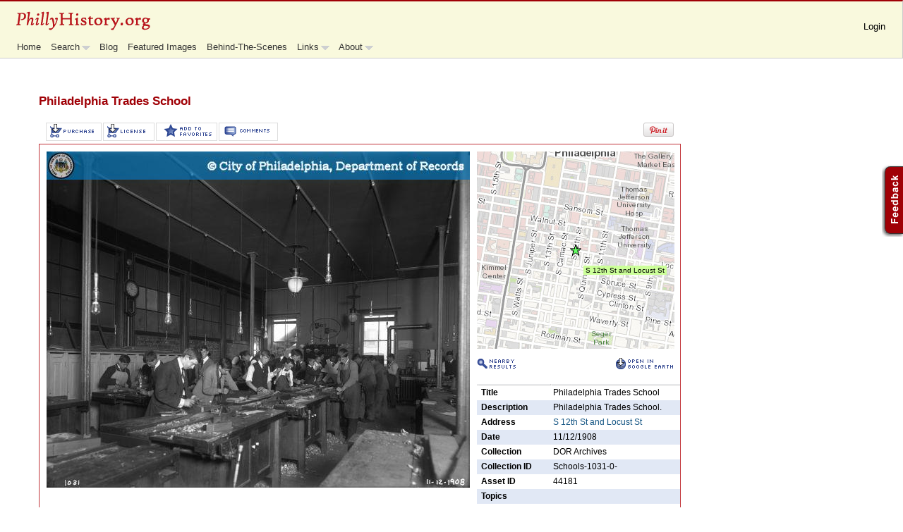

--- FILE ---
content_type: text/html; charset=utf-8
request_url: https://www.phillyhistory.org/PhotoArchive/detail.aspx?ImageId=44181
body_size: 11341
content:


<!DOCTYPE HTML PUBLIC "-//W3C//DTD HTML 4.01//EN" "http://www.w3.org/TR/xhtml1/DTD/xhtml1-transitional.dtd">
<html xmlns="http://www.w3.org/1999/xhtml" >
<head><title>
	PhillyHistory - Detail View
</title><meta name="description" content="The City of Philadelphia's photo archive contains approximately 2 million photographic records that date from the late 1800's. This web site has a subset of those photos. All archive photos may be searched by keyword and date. Archive photos which have been assigned a geographic location are also searchable by proximity to an Address, Intersection, Place Name, or Neighborhood." /><meta name="author" content="City of Philadelphia, Department of Records, Azavea (formerly Avencia)" /><meta name="keywords" content="Philadelphia Stories,The Building of a Great American City,historic,photographs,photos,genealogy,Philadelphia,history,ancestry,location,GIS,geography,historic geography,geohistory" /><meta name="rating" content="General" /><meta name="robots" content="ALL" />
    <script type="text/javascript" language="javascript">
        function swapImages(ImageName, NewImage) {
            if (document.images) { document.getElementsByName(ImageName)[0].childNodes[0].src = NewImage; }
        }
        
        function confirm_delete() {
            if (confirm("Are you sure you want to delete this item?")) {
                return true;
            } else {
                return false;
            }
        }
    </script>
    <link id="ctl00_lnkRssFeed" rel="Alternate" type="application/rss+xml" href="http://www.phillyhistory.org/PhotoArchive/RssFeed.ashx" /><link id="ctl00_lnkFavicon" rel="icon" type="image/vnd.microsoft.icon" href="/PhotoArchive/App_Themes/PhillyHistory/Images/favicon.ico" /><link href="ext/resources/css/ext-all.css" type="text/css" rel="stylesheet" /><link id="ctl00_lnkThemeExt" rel="stylesheet" type="text/css" href="/PhotoArchive/App_Themes/PhillyHistory/ext.css" />
<link type="text/css" rel="stylesheet" href="js/sajara/styles/sajara.core-min.css" media="screen,projection" />
<link type="text/css" rel="stylesheet" href="js/feedbacker/css/feedbacker-min.css" media="screen,projection" />
<link type="text/css" rel="stylesheet" href="js/sajara/styles/sajara.detail-min.css" media="screen,projection" />
<!--[if lte IE 7]>
<link type="text/css" rel="stylesheet" href="js/sajara/styles/sajara.ie7-min.css" media="screen,projection" />
<![endif]-->
<script type="text/javascript" src="js/jquery/jquery-1.3.2.min.js"></script>
<script type="text/javascript" src="js/sajara/sajara.core-min.js"></script>
<script type="text/javascript" src="js/feedbacker/feedbacker-min.js"></script>
    
    <!-- Start Visual Website Optimizer Asynchronous Code -->
    <script type='text/javascript'>
    var _vwo_code=(function(){
    var account_id=17232,
    settings_tolerance=1500,
    library_tolerance=3000,
    use_existing_jquery=false,
    // DO NOT EDIT BELOW THIS LINE
    f=false,d=document;return{use_existing_jquery:function(){return use_existing_jquery;},library_tolerance:function(){return library_tolerance;},finish:function(){if(!f){f=true;var a=d.getElementById('_vis_opt_path_hides');if(a)a.parentNode.removeChild(a);}},finished:function(){return f;},load:function(a){var b=d.createElement('script');b.src=a;b.type='text/javascript';b.innerText;b.onerror=function(){_vwo_code.finish();};d.getElementsByTagName('head')[0].appendChild(b);},init:function(){settings_timer=setTimeout('_vwo_code.finish()',settings_tolerance);this.load('//dev.visualwebsiteoptimizer.com/j.php?a='+account_id+'&u='+encodeURIComponent(d.URL)+'&r='+Math.random());var a=d.createElement('style'),b='body{opacity:0 !important;filter:alpha(opacity=0) !important;background:none !important;}',h=d.getElementsByTagName('head')[0];a.setAttribute('id','_vis_opt_path_hides');a.setAttribute('type','text/css');if(a.styleSheet)a.styleSheet.cssText=b;else a.appendChild(d.createTextNode(b));h.appendChild(a);return settings_timer;}};}());_vwo_settings_timer=_vwo_code.init();
    </script>
    <!-- End Visual Website Optimizer Asynchronous Code -->

<link href="App_Themes/PhillyHistory/ext.css" type="text/css" rel="stylesheet" /><link href="App_Themes/PhillyHistory/PhillyHistory.css" type="text/css" rel="stylesheet" /></head>
<script type='text/javascript'>var switchTo5x=false;</script><script type='text/javascript' src='//ws.sharethis.com/button/buttons.js'></script><script type='text/javascript'>stLight.options({publisher:'f954c83b-0e0a-4e28-9aad-091401cc4b86',onhover:'false'})</script>
<script type="text/javascript">
var _gaq = _gaq || [];
_gaq.push(['_setAccount', 'UA-11436596-1']);
_gaq.push(['_setDomainName', 'none']);
_gaq.push(['_setAllowLinker', true]);
_gaq.push(['_trackPageview']);
(function() {
var ga = document.createElement('script');
ga.src = ('https:' == document.location.protocol ? 'https://ssl' : 'http://www') + '.google-analytics.com/ga.js';
ga.setAttribute('async', 'true');
document.documentElement.firstChild.appendChild(ga);
})();
</script>


<body id="ctl00_body">
    
    <form name="aspnetForm" method="post" action="detail.aspx?ImageId=44181" onsubmit="javascript:return WebForm_OnSubmit();" id="aspnetForm">
<div>
<input type="hidden" name="__EVENTTARGET" id="__EVENTTARGET" value="" />
<input type="hidden" name="__EVENTARGUMENT" id="__EVENTARGUMENT" value="" />
<input type="hidden" name="__VIEWSTATEFIELDCOUNT" id="__VIEWSTATEFIELDCOUNT" value="3" />
<input type="hidden" name="__VIEWSTATE" id="__VIEWSTATE" value="/[base64]" />
<input type="hidden" name="__VIEWSTATE1" id="__VIEWSTATE1" value="[base64]" />
<input type="hidden" name="__VIEWSTATE2" id="__VIEWSTATE2" value="[base64]" />
</div>

<script type="text/javascript">
//<![CDATA[
var theForm = document.forms['aspnetForm'];
if (!theForm) {
    theForm = document.aspnetForm;
}
function __doPostBack(eventTarget, eventArgument) {
    if (!theForm.onsubmit || (theForm.onsubmit() != false)) {
        theForm.__EVENTTARGET.value = eventTarget;
        theForm.__EVENTARGUMENT.value = eventArgument;
        theForm.submit();
    }
}
//]]>
</script>


<script src="/PhotoArchive/WebResource.axd?d=9Xy94FWhLVwSliUaZI2wDHrCrDVELO-wn3eFdplMCqKbDrNzp_3o-IQIMjOQGCpwXmbk2tQWwvuyd25cyHgxsEGbQMk1&amp;t=638314145260000000" type="text/javascript"></script>


<script src="/PhotoArchive/ScriptResource.axd?d=zytl2Ot5QYYB277HQZHB909TTBMUZOk_PCkyzM4RADkVqBTgqPT9s7O0KgPwYVZfXueOUL-Ax5GdE1MT_bnzzObadNoq53AWaCeYYdgzQkAhdOWjtIyXYnutf3nn0PJuFlY9O_tG7k0sFNFNn2SW8AyZmws1&amp;t=ffffffffbd4fd25e" type="text/javascript"></script>
<script src="/PhotoArchive/ScriptResource.axd?d=NQ20ecvwt7GwxijCEBj4wlheVCAPC2LVKxwcRraPJvHJR4odh8A6e2Y34NjVw3R5T_6VAcTBHfv8hYlrqJeru4SQJjtdvMQrWJh3X7N2PAGKph5Pq0taigQ0gdCE9Q7T1EgxD8_5x07p6Sw6ECaJyYiJtoUndpP4uVn8qUOuDyQ8fMas0&amp;t=559a934d" type="text/javascript"></script>
<script type="text/javascript">
//<![CDATA[
if (typeof(Sys) === 'undefined') throw new Error('ASP.NET Ajax client-side framework failed to load.');
//]]>
</script>

<script src="/PhotoArchive/ScriptResource.axd?d=-b_jpOVSfG71IFqPr6fqEiXy7SMWtPnBDVopaEGsgx7ggmKXdUq-dM09ElHYrsnmzr5ReI4DIU9XoMpbAvWF9DO90eA1RkShHAFOJPTXr8_rmyIkWi6jpANJhtwP0yyJeFgHhNXj4VtMb50x82WEFSMS_uU9HfjPzKcVdoDUXW8VOozw0&amp;t=559a934d" type="text/javascript"></script>
<script type="text/javascript">
//<![CDATA[
function WebForm_OnSubmit() {
if (typeof(ValidatorOnSubmit) == "function" && ValidatorOnSubmit() == false) return false;
return true;
}
//]]>
</script>

<div>

	<input type="hidden" name="__VIEWSTATEGENERATOR" id="__VIEWSTATEGENERATOR" value="407A2D68" />
	<input type="hidden" name="__EVENTVALIDATION" id="__EVENTVALIDATION" value="/wEWBwKY87DMCQKPxLj/DQKl29jNAQKg0cTzBQKm1rqqDgLtrfeoDgLyxJ2rAnWEDzV55nNmEevJWIVy8Ws5/GvA" />
</div>
    <script type="text/javascript">
        var use_street_view = false;
	    var use_tilecache = true;
	    var map_source = 'ArcOnline';
	    var wms_base_url = 'https://server.arcgisonline.com/ArcGIS/rest/services/World_Topo_Map/MapServer/export?';
    </script>    
    <span id="ctl00_lblJavascriptInclude"><!--[if lt IE 7]><SCRIPT src='/PhotoArchive/includes/pngfix.js' defer type=text/javascript></SCRIPT><![endif]--></span>
    <script type="text/javascript">
//<![CDATA[
Sys.WebForms.PageRequestManager._initialize('ctl00$smMasterScriptManager', document.getElementById('aspnetForm'));
Sys.WebForms.PageRequestManager.getInstance()._updateControls([], [], [], 90);
//]]>
</script>

    

    <div id="ctl00_themeMenuControl_divSiteHeader" class="SiteHeader" style="height:60px;padding-top:20px;">
        <a id="ctl00_themeMenuControl_hlHomeLink" class="HomeLink" href="Home.aspx" style="display:inline-block;border-style:None;"><img src="App_Themes/PhillyHistory/Images/Logos/main_logo.gif" style="border-width:0px;" /></a>
        <div id="phillyhistory-mainmenu-site"></div>
        <div id="sajara-mainmenu-member">
            <div id="sajara-mainmenu-login">
                <a id="ctl00_themeMenuControl_loginStatus" onmouseout="checkHide(event)" onmouseover="showLogin()" onclick="logOut()" class="MenuItem" style="cursor:pointer;">Login</a>
            </div>
        </div>
    </div>
    
    <div id="ctl00_themeMenuControl_LoginPanel" onmouseout="checkHide(event)" style="visibility:hidden;z-index:10000;position:absolute;top:50px;right:10px;padding:10px;width:250px;height:auto;border:1px #7F7F83 solid;background-color:#EDEEEF;">
        <table cellspacing="0" cellpadding="1" border="0" id="ctl00_themeMenuControl_loginForm" style="border-collapse:collapse;">
	<tr>
		<td><table cellpadding="0" border="0">
			<tr>
				<td align="right"><label for="ctl00_themeMenuControl_loginForm_UserName">User Name:</label></td><td><input name="ctl00$themeMenuControl$loginForm$UserName" type="text" id="ctl00_themeMenuControl_loginForm_UserName" /><span id="ctl00_themeMenuControl_loginForm_UserNameRequired" title="Please enter your UserName or click Register if you have not yet created an account." style="color:Red;visibility:hidden;">*</span></td>
			</tr><tr>
				<td align="right"><label for="ctl00_themeMenuControl_loginForm_Password">Password:</label></td><td><input name="ctl00$themeMenuControl$loginForm$Password" type="password" id="ctl00_themeMenuControl_loginForm_Password" /><span id="ctl00_themeMenuControl_loginForm_PasswordRequired" title="Please enter your Password or click Register if you have not yet created an account." style="color:Red;visibility:hidden;">*</span></td>
			</tr><tr>
				<td class="checkbox" colspan="2"><input id="ctl00_themeMenuControl_loginForm_RememberMe" type="checkbox" name="ctl00$themeMenuControl$loginForm$RememberMe" /><label for="ctl00_themeMenuControl_loginForm_RememberMe">Remember me next time.</label></td>
			</tr><tr>
				<td align="right" colspan="2"><input type="submit" name="ctl00$themeMenuControl$loginForm$LoginButton" value="Login" onclick="javascript:WebForm_DoPostBackWithOptions(new WebForm_PostBackOptions(&quot;ctl00$themeMenuControl$loginForm$LoginButton&quot;, &quot;&quot;, true, &quot;ctl00$themeMenuControl$loginForm&quot;, &quot;&quot;, false, false))" id="ctl00_themeMenuControl_loginForm_LoginButton" class="button" /></td>
			</tr><tr>
				<td colspan="2"><a id="ctl00_themeMenuControl_loginForm_CreateUserLink" href="Register.aspx?ReturnURL=Home.aspx">Register</a><br /><a id="ctl00_themeMenuControl_loginForm_PasswordRecoveryLink" href="PasswordRecovery.aspx">I forgot my password</a></td>
			</tr>
		</table></td>
	</tr>
</table>
	    <div id="ctl00_themeMenuControl_vsLoginSummary" style="color:Red;display:none;">

</div>
    </div>
    
    <script type="text/javascript">
        var loginTimer;
        function showLogin() {
            clearTimeout(loginTimer);
            if (document.getElementById("ctl00_themeMenuControl_loginStatus").innerHTML === "Login")
            {
                document.getElementById("ctl00_themeMenuControl_LoginPanel").style.visibility = "visible";               
            }
        }
        // adapted from http://www.quirksmode.org/js/events_mouse.html#mouseover
        function checkHide(e) {        
            //get the event and target (the node the mouse left)
            clearTimeout(loginTimer);
            if (!e) 
            {   
                var e = window.event;
            }
	        var tg = (window.event) ? e.srcElement : e.target;
	        //ignore mouseout events from children
	        if (tg.id != 'ctl00_themeMenuControl_LoginPanel' && tg.id != 'ctl00_themeMenuControl_loginStatus') 
	        {
	            return;
	        }
	        var tg2;
	        if (tg.id == 'ctl00_themeMenuControl_LoginPanel') {tg2 = document.getElementById("ctl00_themeMenuControl_loginStatus");}
	        else if (tg.id == 'ctl00_themeMenuControl_loginStatus') {tg2 = document.getElementById("ctl00_themeMenuControl_LoginPanel");}
	        //ignore mouseout events into children and between the panel and link
	        var reltg = (e.relatedTarget) ? e.relatedTarget : e.toElement;
	        while (reltg != tg && reltg != tg2 && reltg.nodeName != 'BODY')
		    {
		        reltg= reltg.parentNode
		    }
	        if (reltg == tg || reltg == tg2) 
	        {
	            return;
	        }
            //only react to mouseout events going off the login panel
            loginTimer = setTimeout(hideLogin, 400);      
        }
        
        function hideLogin() {
            document.getElementById("ctl00_themeMenuControl_LoginPanel").style.visibility = "hidden";
            document.getElementById("ctl00_themeMenuControl_loginForm_PasswordRequired").style.visibility = "hidden";
            document.getElementById("ctl00_themeMenuControl_loginForm_UserNameRequired").style.visibility = "hidden";
        }
        
        function logOut() {
            if (document.getElementById("ctl00_themeMenuControl_loginStatus").innerHTML === "Logout")
            {
                var pathArr, path;
                if (location.href.indexOf("Admin") != -1)
                {
                    pathArr = location.href.split("Admin");
                    path = pathArr[0] + "Logout.aspx?ReturnURL=Home.aspx";
                }
                else if (location.href.indexOf("Member") != -1)
                {
                    pathArr = location.href.split("Member");
                    path = pathArr[0] + "Logout.aspx?ReturnURL=Home.aspx";
                }
                else
                {
                    pathArr = location.href.split("/");
                    path = "./Logout.aspx?ReturnURL=" + pathArr[pathArr.length-1];
                }
                location = path;
            }
        }
        
        Sajara.Util.ready(function() {
            var loginBtn = document.getElementById("ctl00_themeMenuControl_loginForm_LoginButton");
            if(loginBtn) {
                if(loginBtn.addEventListener) {
                    loginBtn.addEventListener('click', function(evt) {
                        if(document.getElementById("ctl00_themeMenuControl_LoginPanel").style.visibility === 'hidden') {
                            document.getElementById("ctl00_themeMenuControl_loginForm_PasswordRequired").style.visibility = "hidden";
                            document.getElementById("ctl00_themeMenuControl_loginForm_UserNameRequired").style.visibility = "hidden";
                        }
                    }, false);
                } else if(loginBtn.attachEvent) {
                    loginBtn.attachEvent('onclick', function(evt) {
                        if(document.getElementById("ctl00_themeMenuControl_LoginPanel").style.visibility === 'hidden') {
                            document.getElementById("ctl00_themeMenuControl_loginForm_PasswordRequired").style.visibility = "hidden";
                            document.getElementById("ctl00_themeMenuControl_loginForm_UserNameRequired").style.visibility = "hidden";
                        }
                    }, false);
                }
            }
        });
    </script>
    <script type="text/javascript">
        Sajara.Widgets.Menu(Sajara.Util.extend(true, Sajara.Config.Menu, Sajara.Config.Client.Menu)).init();
    </script>

    <div id="content" class="content">
        
        
<div class="StaticContent" id="Details">
<script type="text/javascript">
    var EXT_ECOMMERCE_ON = "true";
    var SHARE_TYPE = "ShareThis";
    var SHARE_GO = false;
</script>
<script type="text/javascript" src="./ext/adapter/ext/ext-base.js"></script>
<script type="text/javascript" src="./ext/ext-all.js"></script>
<script type="text/javascript" src="./OpenLayers/OpenLayers-min.js"></script>
<script type="text/javascript" src="AllDetail-min.js"></script>

<script type="text/javascript">
//point the blank image to a local resource instead of the extjs website default
Ext.BLANK_IMAGE_URL = './ext/resources/images/default/s.gif';
//initialize quicktips for error messages
Ext.QuickTips.init();

// bad use of global. need to fix.
var defaultDetailTab;

Sajara.Util.ready(function() {
    var options,
        assetId = document.getElementById('ctl00_ContentPlaceHolder1_hAssetId').getAttribute('value')
        
    if (assetId) {
        options = Sajara.Util.extend(Sajara.Config.Detail, Sajara.Config.Client.Detail, {
            assetId: assetId,
            DETAIL_PRINT_TEXT: ''
        });
        
        var detail = new Ext.Panel({	    
            renderTo: 'Details',
            id: 'detailWrap',
            autoHeight: true,
            width: options.DETAIL_WIDTH,
            bodyStyle: 'padding-top:10px;',
            autoHeight: true,
            border: false,
            items: [{
                el: 'detailView',
                border: false,
                id: 'detailView',
                autoHeight: true
            }, {
                el: 'ctl00_ContentPlaceHolder1_AdminDetails',
                border: false,
                id: 'AdminDetails',
                autoHeight: true
            }]	    
	    });
	    
        Sajara.Progress.Detail(options).init();
        
        var qs = window.location.search.substring(1);
        var args = qs.split('&');
        var tab = 0;
        for (var i=0; i<args.length; i++) {
            var test = args[i].split('=');
            if (test[0] != 'tab') continue;
            switch(test[1].toLowerCase()) {
                case 'comments': tab = 3; break;
                case 'information': tab = 0; break;
                case 'purchase+options': tab = 1; break;
                case 'share+photo': 
                    if (SHARE_TYPE === 'ShareThis') {
                        tab = 0;
                        SHARE_GO = true;
                    } else {
                        tab = 2;
                    }
                 break;
                 default: break;
            }
            break;
        }
        // set global that will get picked up by resetDetails()
        defaultDetailTab = tab;
   
        if (document.getElementById('ctl00_ContentPlaceHolder1_hIsAdmin').getAttribute('value') === 'False') {
            Ext.getCmp('AdminDetails').setVisible(false);
        }
    }
}); 
</script>


<table>
<tr>
    <td valign="top">
    
               
               
    </td>
        
    <td id="ctl00_ContentPlaceHolder1_detail">
        <div id="detailView">
            <div id="detailIcons">
                <a id="dInfo" style="display:none;float:right;"><img src="App_Themes/PhillyHistory/Images/Actions/enlarge.gif" alt="search" /></a>
                <a id="dSearch" style="display:none;float:right;"><img src="App_Themes/PhillyHistory/Images/Actions/nearby.gif" alt="search" /></a>
                <a id="dKml" style="display:none;float:right;"><img src="App_Themes/PhillyHistory/Images/Actions/open_kml.gif" alt="kml" /></a>
                <a id="dViewF" style="display:none;float:right;"><img src="App_Themes/PhillyHistory/Images/Actions/view_favorites.gif" alt="view favs" /></a>
                <a id="dAddF" style="display:none;float:right;" ><img src="App_Themes/PhillyHistory/Images/Actions/add_favorites.gif" alt="add to favs" /></a>
                <a id="dBuy" title="Purchased images will be printed without a watermark." style="display:none;float:right;"><img src="App_Themes/PhillyHistory/Images/Actions/purchase.gif" alt="buy" /></a>
                <a id="dLicense" style="display:none;float:right;"><img src="App_Themes/PhillyHistory/Images/Actions/license.gif" alt="license" /></a>
                <span id="dShare" style="display:none;float:right;cursor:pointer;"><span id="twitter"></span><span id="facebook"></span><span id="email"></span><span id="plusone"></span><span id="pinterest"></span></span>
                <a id="dEdit" style="display:none;float:right;"><img src="App_Themes/PhillyHistory/Images/Actions/edit.gif" alt="edit" /></a>
                <a id="dComment" style="display:none;float:right;"><img src="App_Themes/PhillyHistory/Images/Actions/icon_comments.gif" alt="comment" /></a>
            </div>
            <div id="detailMap" style="width:200px;height:200px;z-index:2000;">
                <div id="noMapImg"></div>
                <div id="dmIE6" class="DMapLabelHidden">&nbsp;</div>
            </div>
            <div id="HiResMap" style="width:590px;height:700px;z-index:2000;">                
            </div>
            <div id="purchaseSuccess" style="display:none;">&nbsp;</div>
            <div id="emailSuccess" style="display:none;">&nbsp;</div>
        </div>
    </td>

</tr>    
</table>
    <div id="ctl00_ContentPlaceHolder1_AdminDetails" class="AdminDetails">Admin details here</div>
    <input name="ctl00$ContentPlaceHolder1$hAssetId" type="hidden" id="ctl00_ContentPlaceHolder1_hAssetId" value="44181" />
    <input name="ctl00$ContentPlaceHolder1$hIsAdmin" type="hidden" id="ctl00_ContentPlaceHolder1_hIsAdmin" value="False" />
</div>

<div id="detailCommentMap">
            </div>

<div style="display: none;">
    Philadelphia Trades School
    Philadelphia Trades School. 
</div>
<script type="text/javascript" src="//widget.fotomoto.com/stores/script/e9c3f6ad7928ebdb91dffde8525c26b466c011ce.js?api=true"></script>

<script type="text/javascript"src="//assets.pinterest.com/js/pinit.js" ></script>

    </div>
    
    <div>
	<div class="SiteFooter" id="tblCellSiteFooter" runat="server">
        <div class="SiteFooterCell">  
        
            
            <div class="SiteCopyright">
                <span><i>&copy; Copyright 2001-<script>var now = new Date();var currYear = now.getFullYear();document.write(currYear);</script> City of Philadelphia</i>.
                For comments and suggestions, please contact <a href="mailto:info@phillyhistory.org?subject=PhillyHistory Comments" style="color:#404040;" >info@phillyhistory.org</a>.
                This application was designed and developed by <a target="_blank" href="http://www.azavea.com" style="color:#404040;">Azavea</a>.
                </div>
                
            <div class="SiteFooterImages">
                <div style="float:left;">
					<a href="https://www.phila.gov/" ID="hlClientLogo" target="_blank"><img src="/PhotoArchive/App_Themes/PhillyHistory/Images/FooterIcons/client_g.gif" title="City of Philadelphia, Department of Records" onmouseover="this.src = '/PhotoArchive/App_Themes/PhillyHistory/Images/FooterIcons/client_c.gif'" onmouseout="this.src = '/PhotoArchive/App_Themes/PhillyHistory/Images/FooterIcons/client_g.gif'" style="border:none;"/></a>&nbsp;
					<a href="https://www.azavea.com" ID="hlAzaveaLogo" target="_blank"><img src="/PhotoArchive/App_Themes/PhillyHistory/Images/FooterIcons/azavea_g.png" title="Azavea" onmouseover="this.src = '/PhotoArchive/App_Themes/PhillyHistory/Images/FooterIcons/azavea_c.png'" onmouseout="this.src = '/PhotoArchive/App_Themes/PhillyHistory/Images/FooterIcons/azavea_g.png'" style="border:none;"/></a>&nbsp;&nbsp; 
				</div>
                <div style="float:right;"><a href="https://www.azavea.com/" ID="hlSajaraLogo" target="_blank"><img src="/PhotoArchive/App_Themes/PhillyHistory/Images/FooterIcons/poweredby_sajara.png" title="Powered by Sajara" style="border:none;" /></a>&nbsp; </div>
                
            </div>
        </div>
    </div>
    
</div>
    
    
<script type="text/javascript">
//<![CDATA[
var Page_ValidationSummaries =  new Array(document.getElementById("ctl00_themeMenuControl_vsLoginSummary"));
var Page_Validators =  new Array(document.getElementById("ctl00_themeMenuControl_loginForm_UserNameRequired"), document.getElementById("ctl00_themeMenuControl_loginForm_PasswordRequired"));
//]]>
</script>

<script type="text/javascript">
//<![CDATA[
var ctl00_themeMenuControl_loginForm_UserNameRequired = document.all ? document.all["ctl00_themeMenuControl_loginForm_UserNameRequired"] : document.getElementById("ctl00_themeMenuControl_loginForm_UserNameRequired");
ctl00_themeMenuControl_loginForm_UserNameRequired.controltovalidate = "ctl00_themeMenuControl_loginForm_UserName";
ctl00_themeMenuControl_loginForm_UserNameRequired.errormessage = "Please enter your UserName or click Register if you have not yet created an account.";
ctl00_themeMenuControl_loginForm_UserNameRequired.validationGroup = "ctl00$themeMenuControl$loginForm";
ctl00_themeMenuControl_loginForm_UserNameRequired.evaluationfunction = "RequiredFieldValidatorEvaluateIsValid";
ctl00_themeMenuControl_loginForm_UserNameRequired.initialvalue = "";
var ctl00_themeMenuControl_loginForm_PasswordRequired = document.all ? document.all["ctl00_themeMenuControl_loginForm_PasswordRequired"] : document.getElementById("ctl00_themeMenuControl_loginForm_PasswordRequired");
ctl00_themeMenuControl_loginForm_PasswordRequired.controltovalidate = "ctl00_themeMenuControl_loginForm_Password";
ctl00_themeMenuControl_loginForm_PasswordRequired.errormessage = "Please enter your Password or click Register if you have not yet created an account.";
ctl00_themeMenuControl_loginForm_PasswordRequired.validationGroup = "ctl00$themeMenuControl$loginForm";
ctl00_themeMenuControl_loginForm_PasswordRequired.evaluationfunction = "RequiredFieldValidatorEvaluateIsValid";
ctl00_themeMenuControl_loginForm_PasswordRequired.initialvalue = "";
var ctl00_themeMenuControl_vsLoginSummary = document.all ? document.all["ctl00_themeMenuControl_vsLoginSummary"] : document.getElementById("ctl00_themeMenuControl_vsLoginSummary");
ctl00_themeMenuControl_vsLoginSummary.displaymode = "List";
ctl00_themeMenuControl_vsLoginSummary.validationGroup = "loginForm";
//]]>
</script>


<script type="text/javascript">
//<![CDATA[

var Page_ValidationActive = false;
if (typeof(ValidatorOnLoad) == "function") {
    ValidatorOnLoad();
}

function ValidatorOnSubmit() {
    if (Page_ValidationActive) {
        return ValidatorCommonOnSubmit();
    }
    else {
        return true;
    }
}
        
document.getElementById('ctl00_themeMenuControl_vsLoginSummary').dispose = function() {
    Array.remove(Page_ValidationSummaries, document.getElementById('ctl00_themeMenuControl_vsLoginSummary'));
}
Sys.Application.initialize();

document.getElementById('ctl00_themeMenuControl_loginForm_UserNameRequired').dispose = function() {
    Array.remove(Page_Validators, document.getElementById('ctl00_themeMenuControl_loginForm_UserNameRequired'));
}

document.getElementById('ctl00_themeMenuControl_loginForm_PasswordRequired').dispose = function() {
    Array.remove(Page_Validators, document.getElementById('ctl00_themeMenuControl_loginForm_PasswordRequired'));
}
//]]>
</script>
</form>
    
    
    <script type="text/javascript">
        (function () {
            var feedbackSuccessMsg = 'Thank you for your feedback. We appreciate your comments and suggestions and will attempt to address any concerns as soon as possible.';
            var fields = [
                    { id:'username', type:'hidden', defaultVal:'' },
                    { id:'firstname', type:'text', label:'First Name', defaultVal:'' },
                    { id:'lastname', type:'text', label:'Last Name', defaultVal:'' },
                    { id:'email', type:'text', label:'Email Address', defaultVal:'', required:true },
                    { id:'type', type:'list', label:'Type of Feedback', list:[] },
                    { id:'comment', type:'longtext', label:'Comments', required:true }
            ];
            Feedbacker.init({
                target: 'body', 
                orientation: 'right',
                topText: 'Have a comment, suggestion, or story to tell? Let us know what you think of PhillyHistory.org!',
                submitUrl: Sajara.Util.path + 'Feedback.ashx',
                cssPath: null,
                hideDefaulted: true,
                fields: fields,
                onSuccess: function (resp) {
                    if(window.Ext) {
                        Ext.Msg.alert('Feedback Sent',  (feedbackSuccessMsg || 'Feedback submitted.'));
                    } else {
                        alert(feedbackSuccessMsg || 'Feedback submitted.');
                    }
                }
            });
        }) ();
    </script>
    </body>
</html>

--- FILE ---
content_type: text/css
request_url: https://www.phillyhistory.org/PhotoArchive/App_Themes/PhillyHistory/ext.css
body_size: 2151
content:
.ext-el-mask{background-color:#F7E3DB;z-index:5000;}
.ext-el-mask-msg{border:1px solid #a00006;background:#F7E3DB url(./images/ext/tb-red.gif) repeat-x 0 -16px;}
.ext-el-mask-msg div{background:#fff;border-color:#a00006;}
.x-tab-panel-header,.x-tab-panel-footer{background:none;border-width:0;border-color:#a00006;}
.x-tab-panel-header{padding-bottom:0px;}
.x-tab-panel-body{border-color:#a00006;}
.x-tab-panel-footer{border:none;}
ul.x-tab-strip-top{background:none;border-bottom:1px solid #c13338;}
.x-tab-panel-header-plain .x-tab-strip-spacer{border:0px solid #8db2e3;height:0px;}
.x-tab-strip span.x-tab-strip-text{color:#a00006;}
.x-tab-strip-over span.x-tab-strip-text{color:#a00006;}
.x-tab-strip-active span.x-tab-strip-text{color:#a00006;}
.x-tab-strip-top .x-tab-right{background:transparent url(./images/ext/tabs-sprite.gif) no-repeat 0 -51px;padding-left:10px;}
.x-tab-strip-top .x-tab-left{background:transparent url(./images/ext/tabs-sprite.gif) no-repeat right -351px;padding-right:10px;}
.x-tab-strip-top .x-tab-strip-inner{background:transparent url(./images/ext/tabs-sprite.gif) repeat-x 0 -201px;}
.x-tab-panel-tbar .x-toolbar{border:1px solid #c13338; border-top-width:0;}
.x-form-field-wrap .x-form-trigger{background:transparent url(./images/ext/trigger-red.gif) no-repeat 0 0;}
.x-form-field-wrap .x-form-trigger-over{background-position:-17px 0;}
.x-form-field-wrap .x-form-trigger-click{background-position:-34px 0;}
.x-trigger-wrap-focus .x-form-trigger{background-position:-51px 0;}
.x-trigger-wrap-focus .x-form-trigger-over{background-position:-68px 0;}
.x-trigger-wrap-focus .x-form-trigger-click{background-position:-85px 0;}
.x-trigger-wrap-focus .x-form-trigger{border-bottom:1px solid #7eadd9;}
.x-form-focus,textarea.x-form-focus{border:1px solid #555;}
.x-form-invalid,textarea.x-form-invalid{border:1px solid #CD0000;}
.x-form-item label{padding-left:9px;}
.ext-ie .x-form-item{margin-bottom:0px;}
.x-form-element{padding-bottom:1px;}
.x-form-cb-label{font-size:8pt;margin-bottom:0px;}
.ext-ie .x-fieldset legend{margin-bottom:0;padding-top:3px;padding-bottom:3px;}
.x-fieldset legend{margin-bottom:0;padding-top:2px;padding-bottom:2px;padding-left:0;}
fieldset.x-panel-collapsed{padding-top:0;border-width:0;margin-bottom:0;}

#mapFavorites{border-left:solid 1px #c13338;}
#tabs2 #thumbPanel{border:none;}
#tabs2 .x-tab-strip-bottom {visibility:hidden;}
#tabs2 #mapPanel{border:solid 1px #bbb;}
#thumbPanel{border-left:solid 1px #c13338;}
#mapPanel{border-left:solid 1px #c13338;}

.x-fieldset-ph{	border-width:1px 0 0 0; padding:0px; padding-top:5px;}
.x-toolbar{border:0 none;display:block;padding:2px;background:none;position:relative;zoom:1;}
.x-toolbar .x-btn-over .x-btn-left{background:none;}
.x-toolbar .x-btn-over .x-btn-right{background:none;}
.x-toolbar .x-btn-over .x-btn-center{background:none;}
.x-toolbar .x-btn-click .x-btn-left,.x-toolbar .x-btn-pressed .x-btn-left,.x-toolbar .x-btn-menu-active .x-btn-left{background:none;}
.x-toolbar .x-btn-click .x-btn-right,.x-toolbar .x-btn-pressed .x-btn-right,.x-toolbar .x-btn-menu-active .x-btn-right{background:none;}
.x-toolbar .x-btn-click .x-btn-center,.x-toolbar .x-btn-pressed .x-btn-center,.x-toolbar .x-btn-menu-active .x-btn-center{background:none;}
.x-toolbar .xtb-sep{background-image:url(./images/ext/grid-split-red.gif);}
#filter .x-toolbar, #activefilter .x-panel-footer{border:1px solid #bbb; border-top:none;background-color:White;}
.x-tbar-page-first{background-image:url(./images/ext/page-first-red.gif)!important;}
.x-tbar-page-last{background-image:url(./images/ext/page-last-red.gif)!important;}
.x-tbar-page-next{background-image:url(./images/ext/page-next-red.gif)!important;}
.x-tbar-page-prev{background-image:url(./images/ext/page-prev-red.gif)!important;}
.x-grid3-row{border:0px solid #ededed;}
.x-grid3-cell-inner,.x-grid3-hd-inner{white-space:normal;}
.x-grid3-cell-selected{background-color:transparent!important;color:inherit;}
.x-grid3-hd-inner{padding:0 0 0 0;font-weight:bold;}
.x-grid3-row-alt{background-color:#e1e8f5;}
.x-grid3-header{padding:0 0 0 0;border:0px none;}
.x-grid3-row-selected{border:0px dotted #a3bae9;}

#tabs2 {position:absolute;bottom:40;left:0;z-index:1000;}

.thumb{padding:3px; padding-top:0; height:80px; overflow:hidden;}
.search2thumb {padding:0; height:50px; width:60px; overflow:hidden;}
* html div.thumb{float:left}
.thumb-title{padding-left:3px; padding-right:0px;height:27px; overflow:hidden; font-size:8pt;}
.thumb-detail{padding-left:3px; padding-right:0px;height:40px; overflow:hidden; font-size:8pt;}
.thumb-wrap{float:left;padding:5px; margin:4px 0pt 4px 4px;width:125px;height:155px;}

.search2-thumb-wrap{float:left; height:auto; width:auto; padding:5px;}
.edit-thumb-wrap{float:left;padding:5px; margin:4px 0pt 4px 4px;width:100px;height:84px;}
.detail-thumb-wrap{float:left;clear:right;padding:5px; margin:4px 0pt 4px 4px;width:100px;height:80px;}
.feature-wrap{float:left;clear:right;padding:5px; margin:4px 0pt 4px 4px;width:100px;height:auto;}
.fav-thumb-detail{padding-left:3px;padding-top:3px;height:40px; overflow:hidden; font-size:8pt;}
.fav-thumb-wrap{float:left;padding:5px; margin:4px 0pt 4px 4px;width:100px;height:125px;}

.x-view-over{ background-color:#F7E3DB; padding:4px;border: 1px solid maroon;}
.x-view-selected{background-color:#F7E3DB;padding:4px;border: 1px solid maroon;}
#tabs2 .x-view-selected{background:none;padding:0;border:none;}
.x-edit-clear{clear:right;height:0;overflow:hidden;line-height:0;font-size:0;}

.x-tip .x-tip-tc{background:transparent url(./images/ext/tip-sprite-red.gif) no-repeat 0 -62px;}
.x-tip .x-tip-tl{background:transparent url(./images/ext/tip-sprite-red.gif) no-repeat 0 0;}
.x-tip .x-tip-tr{background:transparent url(./images/ext/tip-sprite-red.gif) no-repeat right 0;}
.x-tip .x-tip-bc{background:transparent url(./images/ext/tip-sprite-red.gif) no-repeat 0 -121px;}
.x-tip .x-tip-bl{background:transparent url(./images/ext/tip-sprite-red.gif) no-repeat 0 -59px;}
.x-tip .x-tip-br{background:transparent url(./images/ext/tip-sprite-red.gif) no-repeat right -59px;}
.x-tip .x-tip-ml{background:#fff url(./images/ext/tip-sprite-red.gif) no-repeat 0 -124px;}
.x-tip .x-tip-mr{background:transparent url(./images/ext/tip-sprite-red.gif) no-repeat right -124px;}

.x-combo-list{border:1px solid #aaa;}
.x-combo-list-item{height:14px;}
.x-combo-list .x-combo-selected{border:1px dotted #e9a3a3!important;background:#f6dfdf;}

.x-btn-tl, .x-btn-tr, .x-btn-tc, .x-btn-ml, .x-btn-mr, .x-btn-mc, .x-btn-bl, .x-btn-br, .x-btn-bc {
background-image:url(./images/ext/btn.gif);
}
.x-toolbar .x-btn-over .x-btn-tl, .x-toolbar .x-btn-over .x-btn-tr, .x-toolbar .x-btn-over .x-btn-tc, 
.x-toolbar .x-btn-over .x-btn-ml, .x-toolbar .x-btn-over .x-btn-mr, .x-toolbar .x-btn-over .x-btn-mc, 
.x-toolbar .x-btn-over .x-btn-bl, .x-toolbar .x-btn-over .x-btn-br, .x-toolbar .x-btn-over .x-btn-bc {
background:none;
}

.x-panel{border-color:#aaa;}
.x-panel-header{color:#a00006;border:1px solid #c13338;background:transparent url(./images/ext/white-top-bottom-cream.gif) repeat-x 0 -1px;}
.x-panel-body{border:1px solid #aaa;}
#detailWrap .x-panel-body{border-color: #c13338}
.x-panel-tbar .x-toolbar{border:1px solid #c13338;}
.x-panel-tbar-noheader .x-toolbar,.x-panel-mc .x-panel-tbar .x-toolbar{border-bottom:1px solid #c13338;border-top:0 none;}
.x-panel-body-noheader,.x-panel-mc .x-panel-body{border-top:1px solid #aaa;}
.x-window-proxy{background:#F1F1F2;}
.x-window-tl .x-window-header{color:#fff}
.x-window-mc{background:#F1F1F2;}

.x-dlg-mask{z-index:15000;}
.x-window-plain .x-window-mc{background:#fff;}
.x-panel-noborder .x-panel-tbar-noborder .x-toolbar{border-bottom:0px solid #99bbe8;}
.x-tab-panel-noborder .x-tab-panel-header-noborder{border-width:0;}

.x-tab-panel-tbar-noborder{border-bottom:0px solid #99bbe8;}


--- FILE ---
content_type: text/css
request_url: https://www.phillyhistory.org/PhotoArchive/js/sajara/styles/sajara.core-min.css
body_size: 1289
content:
.nowrap{white-space:nowrap;}.hidden{visibility:hidden;}.invisible{display:none;}.active{cursor:pointer;}.sajara-input-text{width:200px;}.sajara-input-select{width:200px;}.sajara-input-textarea{height:80px;}.sajara-input-textsmall{width:120px;}.sajara-input-texttiny{width:50px;}.sajara-input-check{margin:0;padding:0;vertical-align:middle;width:auto;}.sajara-input-date{width:80px;}.sajara-input-error{color:#b22!important;border-color:#b22!important;background-color:#fee!important;}.sajara-input-second{display:block;margin-top:2px;}.sajara-input-watermark{color:#aaa;}.sajara-label{font-weight:bold;cursor:pointer;}.sajara-floatinglabel{position:absolute;top:4px;left:4px;padding:4px;width:150px;}.sajara-button{cursor:pointer;font-weight:bold;padding:4px 8px;}.sajara-pagetitlebutton{font-size:.5em;margin-left:8px;vertical-align:middle;}.sajara-pagebutton-topright{position:absolute;top:4px;right:4px;font-size:.8em;padding:3px 6px;}.sajara-required{color:#b22;}.sajara-corner-all{-moz-border-radius:4px;-webkit-border-radius:4px;border-radius:4px;}.sajara-corner-top{-moz-border-radius:4px 4px 0 0;-webkit-border-top-left-radius:4px;-webkit-border-top-right-radius:4px;border-radius:4px 4px 0 0;}.sajara-corner-right{-moz-border-radius:0 4px 4px 0;-webkit-border-top-right-radius:4px;-webkit-border-bottom-right-radius:4px;border-radius:0 4px 4px 0;}.sajara-corner-bottom{-moz-border-radius:0 0 4px 4px;-webkit-border-bottom-right-radius:4px;-webkit-border-bottom-left-radius:4px;border-radius:0 0 4px 4px;}.sajara-corner-left{-moz-border-radius:4px 0 0 4px;-webkit-border-top-left-radius:4px;-webkit-border-bottom-left-radius:4px;border-radius:4px 0 0 4px;}.sajara-corner-all-6{-moz-border-radius:6px;-webkit-border-radius:6px;border-radius:6px;}.sajara-shadow{-moz-box-shadow:#666 0 2px 8px;-webkit-box-shadow:#666 0 2px 8px;box-shadow:#666 0 2px 8px;}.sajara-shadow-less{-moz-box-shadow:1px 1px 4px rgba(60,60,60,0.4);-webkit-box-shadow:1px 1px 4px rgba(60,60,60,0.4);box-shadow:1px 1px 4px rgba(60,60,60,0.4);}.sajara-dialog-content{padding:8px;display:block;min-width:200px;}.sajara-list{list-style:none;padding:0;margin:0;}.sajara-left{float:left;}.sajara-right{float:right;}.sajara-clear{clear:both;}.sajara-throbber{height:16px;width:16px;display:block;display:inline-block;background:transparent url(images/sajara-throbber-circle-grayonwhite.gif) no-repeat;}.sajara-tabs{padding-left:8px;}.sajara-tabs li{display:inline-block;margin:0 0 0 4px;position:relative;}.sajara-tabs a{display:inline-block;padding:4px 8px;border-width:1px;border-style:solid;text-decoration:none;}.sajara-tabs a:hover{text-decoration:none;background-color:#fff;}.sajara-tabs a.sajara-tabs-selected{font-weight:bold;background-color:#fff;margin-bottom:-1px;border-bottom-color:#fff;}.sajara-mainmenu li{float:left;position:relative;z-index:890;}.sajara-mainmenu-submenu{display:none;position:absolute;left:0;top:20px;}.sajara-mainmenu-submenu li{float:none;position:static;}.sajara-mainmenu-submenu li a{display:block;white-space:nowrap;}.sajara-button{font-size:.9em;background-color:#d6d6d6;border-style:solid;border-width:1px;border-color:#888 #666 #666 #888;}.sajara-button:hover,.sajara-button-hover{background-color:#c6c6c6;}.sajara-button:active,.sajara-button-active{background-color:#dadada;border-color:#bbb #999 #999 #bbb;}.sajara-input{font-size:.9em;border:1px solid #aaa;background-color:#efefef;}.sajara-input:focus,.sajara-input-focus{border:1px solid #777;background-color:#fff;}.sajara-state-header{background-color:#e9e9e9;border-color:#999;border-style:solid;border-width:1px;}.sajara-state-default{border:1px solid #aaa;background-color:#dadada;}.sajara-state-hover{border:1px solid #aaa;background-color:#f6f6f6;}.sajara-state-active,.sajara-state-default .sajara-state-active{border:1px solid #aaa;background-color:#fff;}.sajara-state-error,.sajara-state-default .sajara-state-error{border:1px solid #933;background-color:#ecc;color:#933;}.sajara-tabs a{border-color:#999;background-color:#eaeaea;}.sajara-license-tab-content{border:1px solid #999;display:inline-block;width:95%;}

--- FILE ---
content_type: text/css
request_url: https://www.phillyhistory.org/PhotoArchive/js/sajara/styles/sajara.detail-min.css
body_size: 357
content:
.sajara-comment{position:relative;margin:6px 0 12px;padding-bottom:6px;border-bottom:1px dotted #aaa;}.sajara-comment-author{position:absolute;top:0;left:0;width:100px;overflow:hidden;}.sajara-comment-author a{font-weight:bold;padding:0 4px;}.sajara-comment-author span{color:#777;font-size:.9em;display:block;}.sajara-comment-body{min-height:70px;*height:80px;padding-left:105px;margin-right:50px;word-wrap:break-word;}.sajara-comment-body-spacer{display:block;}.sajara-comment-actions{position:absolute;top:0;right:0;}.sajara-comment-actions a img{padding-bottom:4px;}.sajara-comment .sajara-comment{margin-left:20px;padding-bottom:0;margin-top:12px;margin-bottom:0;border-bottom:none;}.sajara-comment .sajara-comment .sajara-comment{margin-left:0;}.sajara-comment-nest{margin-left:20px;}

--- FILE ---
content_type: text/css
request_url: https://www.phillyhistory.org/PhotoArchive/App_Themes/PhillyHistory/PhillyHistory.css
body_size: 8512
content:
body {margin:0px; font-family: Arial; font-size: 9pt; background-color:#FFFFFF; min-width:480px; /* width:980px;*/}
div {font-family: Arial; font-size: 9pt}
b {font-weight:bold;}
p {margin-top:12px;margin-bottom:12px;}
pre {font-family: Arial; font-size: 9pt;}
sup {font-family: Arial; font-size: 8pt;}
table {font-family: Arial; font-size: 9pt;}
tr {font-family: Arial; font-size: 9pt;}
th {font-family: Arial; font-size: 9pt; font-weight: bold;}
td {font-family: Arial; font-size: 9pt; padding: 1px;}
a {color:#175785; text-decoration: none;}
a:hover {text-decoration: underline}
a.DisabledLink {color:gray;}
a.DisabledLink:hover {color:gray; text-decoration:none;}
ol {margin-top: 0px; margin-bottom: 0px; margin-left: 0px; list-style-type: square;}
ul {margin-top: 0px; margin-bottom: 0px; margin-left: 0px; list-style-type: square; padding:5px;}
ul.x-tab-strip {padding:0; margin-bottom:-1;list-style-type:none;}
#tabs2 ul.x-tab-strip {padding-left:20px;}
h1 {font-family: Arial; font-size: 1.5em; color: #A00006; padding: 5px 5px 5px 0px;}
h2 {font-family: Arial; font-size: 1.4em; color: #A00006; padding: 5px 5px 5px 0px;}
h3 {font-family: Arial; font-size: 1.2em; color: #A00006; padding: 5px 5px 5px 0px;}
h4 {font-family: Arial; font-size: 1.1em; color: #A00006; padding: 5px 5px 5px 0px;}
h5 {font-family: Arial; font-size: 0.9em; color: #A00006; padding: 5px 5px 5px 0px;}
input {font-family: Arial; font-size: 9pt;}
input.Normal {font:8pt/12pt Arial,Tahoma,Verdana,Geneva,Sans-serif; border: 1px solid #7F7F83; padding: 2px;}
input.CountdownField {font: italic 8pt/10pt Arial; color: #636466; border-width:0px; text-align:center; padding:0px; margin:0px;}
select {font: 9pt Arial,Tahoma,Verdana,Geneva,Sans-serif; border: 1px solid #7F7F83;}
textarea {font: 9pt Arial,Tahoma,Verdana,Geneva,Sans-serif; border: 1px solid #7F7F83;}
input.textBox {font-family: Arial,Tahoma,Verdana,Geneva,Sans-serif; font-size: 9pt; border: solid 1px #7F7F83; color: #000000; background: #FFFFFF;}
input.button {color: #000000; background: #E7E8E9; border: 1px solid #7F7F83; border-bottom:solid 1px black; border-right:solid 1px black; font-family: Arial,Tahoma,Verdana,Geneva,Sans-serif; font-size: 10pt;}
input.microButton {color: #000000; background-color: #E7E8E9; border: 1px solid #7F7F83; border-bottom:solid 1px black; border-right:solid 1px black; font-family: Arial,Tahoma,Verdana,Geneva,Sans-serif; font-size: 8pt;}
.checkbox input {margin:3px;}
.ErrorText {color: #FD4703; font-weight: bold;}
.MicroText {font-size: 8pt; font-family: Arial;}
.MicroTextBold {font-size: 8pt; font-family: Arial; font-weight: bold;}
.MicroTextBoldGray {font-size: 8pt; font-family: Arial; font-weight: bold; color:#636466;}
.MicroTextBoldRed {font-size: 8pt; font-family: Arial; font-weight: bold; color:#A00006;}
.MicroTextItalic {font-size: 8pt; font-family: Arial; font-style: italic;}
.MicroTextItalicGray {font: italic 8pt/10pt Arial; color: #636466;}
.MicroTextGray {font-family:Arial; font-size:8pt; color:#636466;}
.MicroTextRed {font-size: 8pt; font-family: Arial; color: #CC0000;}
.MicroTextGreen {color: #53D07A; font-size: 8pt; font-family: Arial;}
.SmallText {font-size: 9pt; font-family: Arial;}
.SmallTextItalic {font-family: Arial, Helvetica, sans-serif; font-size: 9pt; font-style:italic;}
.SmallTextBold {font-size: 9pt; font-family: Arial; font-weight: bold; color:Black;}
.SmallTextRed {font-size: 9pt; font-family: Arial; color: #BA1319;}
.SmallTextRedBold {font-size: 9pt; font-family: Arial; font-weight:bold; color: #BA1319;}
.MediumTextRed {font-size: 12pt; font-family: Arial; color: #BA1319;}
.LargeTextRed, .FeatureLargeTextDark, .FeatureLargeTextLight {font-family:Arial; font-size:14pt; color:#BA1319;}
.Product {border: dotted 1px #ccc; padding: 10px; width: 180px; margin: 5px; margin-right: 10px; float: left;}
.TableHeading {font-family: Arial; font-size: 9pt; font-weight: bold;}
.textbox {border: 1px solid #cccccc;}
.MicroTextbox {font-size: 8pt; font-family: Arial; border: 1px solid #cccccc; padding-left: 2px;}
.title {border-width: 0px; padding: 2px; color: #9A3416; font-family: Arial; font-size: 10pt; font-weight: bold;}
.sampleImage {border-style: solid; border-color: #f7dfb0; border-left-width: 25px; border-right-width: 25px; border-top-width: 5px; border-bottom-width: 5px; margin-left: 20px; margin-top: 5px; margin-bottom: 5px; margin-right: 5px;}

.AdminContent td, #editUserPanel td {padding-right:5px;padding-bottom:3px;}
.AdminTableSkin td, .AdminTableSkin th {padding:3px;}

/* SiteHeader */
.SiteHeader {color: #ffffff; background-color: #F9F9DD; margin: 0px; padding-left:20px; padding-right:20px; border-bottom:solid 1px #CCC; border-right:solid 1px #CCC; border-top:solid 2px #A00006; margin-bottom:10px;}
.SiteMenu .AdminMenu {background-color: #F9F9DD;}
/* end SiteHeader */

/* SiteFooter */
.SiteFooter {width:100%; margin:0px; padding-top:30px; position:relative; clear:both; display:block;}
.SiteFooterCell {padding:5px; width:650px; position:relative; margin-left:auto; margin-right:auto; border-top:solid 1px #CCCCCC; padding-top:10px;}
.SiteCopyright {font-family: Arial,Tahoma,Verdana,Geneva,Sans-serif; font-size: 8pt; position:absolute;  left:15px; display:block;}
.SiteFooterImages {position:absolute;  left:15px; top:45px; display:block; width:636px;}
/* end SiteFooter */

.panel {border-width: 1px; border-style: solid; border-color: #CCCCCC;  margin:5px; width:580px;}
    .panel table table td { padding:2px; }
.panelTitle {border-width: 0px; padding: 2px; padding-left:4px; margin: 0px; color: #9A3416; font-family: Arial; font-size: 10pt; font-weight: bold; background-color:#DDDDDD; width:100%;}
.DynamicFieldInline {margin:5px; display:inline;}
.DynamicField {margin:5px;}
.RegisterDynamic {position:relative; margin:5px; width:400px; height:20px;}
.RegisterDynamicLabel {position:absolute; padding:2px; right:250px; font-size: 9pt; font-family: Arial; font-weight: bold; color:Black;}
.RegisterDynamicField {position:absolute; left:150px; font:8pt/12pt Arial,Tahoma,Verdana,Geneva,Sans-serif; border: 1px solid #7F7F83; padding: 2px;}
.ReadOnlyField {margin:5px;}
.helpWindow {margin:0px;}
.helpTitle {border-width: 0px; padding: 4px; margin: 0px; color: #9A3416; font-family: Arial; font-size: 10pt; font-weight: bold; background-color:#DDDDDD; position:absolute; top:0px; left:0px; width:100%; height:30px;}
.helpText {padding: 4px; margin: 5px; font-family: Arial; font-size: 10pt; position:absolute; top:30px; left:0px; width:100%; height:auto;}
.helpFooter {border-width: 0px; padding: 10px; color: #9A3416; background-color:#DDDDDD; width:100%; text-align:center; position:absolute; bottom:0px; left:0px; height:40px;}
.content {position:relative;padding-left:0px; padding-right:0px; margin-left: 20px; margin-right: 20px;}

/* Menus */
.menuZ {z-index:500; display: -moz-inline-stack; display:inline-block; margin-bottom:-3px; *margin-bottom:0px; /*IE7 fix*/}
* html .menuZ {margin-bottom:0px;} /*IE6 fix*/
.IE8Menuz {z-index:5000!important;}
A.MenuItem {display: -moz-inline-stack; display:inline-block; background-color:Transparent; color:#000000; font-family: Arial; font-size:10pt; padding:4px;}
A.MenuItem:hover {background-color:#A00006; color:#FFFFFF; text-decoration:none;}
A.Button {color: #000000; background: #E7E8E9; border: 1px solid #7F7F83; border-bottom:solid 1px black; border-right:solid 1px black; font-family: Arial,Tahoma,Verdana,Geneva,Sans-serif; font-size: 10pt; padding:2px; padding-bottom:4px;}
A.MicroButton {color: #000000; background: #E7E8E9; border: 1px solid #7F7F83; border-bottom:solid 1px black; border-right:solid 1px black; font-family: Arial,Tahoma,Verdana,Geneva,Sans-serif; font-size: 8pt; padding:2px; padding-bottom:4px;}
.LoginName {display: -moz-inline-stack; display:inline-block; background-color:#F9F9DD; font-family: Arial; font-size:10pt; padding:2px; padding-bottom:4px; padding-top:4px;}
.HomeLink {display:block!important;position:absolute;top:10px;}

.SiteHeader {position:relative;z-index:901;}
/*IE6 hack for the site header*/
* html .SiteHeader{height:1px;}
    /* todo:add icons based on class */
#phillyhistory-mainmenu-site {position:absolute;bottom:4px;z-index:10; left:20px;}

#sajara-mainmenu-member {height:28px; text-align:right; text-transform:capitalize; padding-top:4px;}
#sajara-mainmenu-login {float:right;}
#sajara-mainmenu-admin { height:26px; }
    #sajara-mainmenu-admin-menu {text-transform:capitalize;height:28px;}
    #sajara-mainmenu-member-menu li, #sajara-mainmenu-admin-menu {float:right;z-index:900;}
.sajara-mainmenu li { padding-right:6px; }
.sajara-mainmenu-item a { background-color:transparent;font-family:Arial;font-size:10pt;display:block;color:#333;padding:4px;  }
.sajara-mainmenu-item a:hover { background-color:#A00006 !important;color:#fff!important;text-decoration:none;  }

.sajara-mainmenu-submenu { background-color: #EDEEEF; border: 1px solid #7F7F83; top:24px;}
    .sajara-mainmenu-submenu, .sajara-mainmenu-submenu li {float:none!important;padding-right:0px;}
.LoginName {text-transform:none;padding-right:8px;}

#sajara-mainmenu-site-search, #sajara-mainmenu-site-links,
#sajara-mainmenu-site-about, #sajara-mainmenu-member-acct,
#sajara-mainmenu-admin-reports, #sajara-mainmenu-admin-config,
#sajara-mainmenu-admin-ops, #sajara-mainmenu-admin-assets {padding-right:18px;background: url(Images/icon_menu_expand.gif) no-repeat right center ;}

#sajara-mainmenu-member-adminhome { font-weight:bold;color:#555; }

/* end Menus */

/* General Admin pages */
.SearchPanel {background-color: #CCCCCC; border: solid 1px #CCCCCC; padding: 4px;}
.AdminContent {margin-top: 15px; margin-bottom: 0px; padding-left:0px; padding-right:0px;}
/* end of General Admin pages */

/* Static Page Styles */
.StaticContent {width:500px; margin-top: 25px; margin-bottom: 0px; padding-left:25px; padding-right:25px;}
.MediumLinkTextBold {font-family: Arial, Helvetica, sans-serif; font-size: 12pt; font-weight: bold; color: #333333;}
/* end of Static Page Styles */

/* Home Page */
.HomeColumns {}
.HomeTop {position:relative;height:90px;width:920px;}
.HomeBottom {position:relative;height:385px;width:920px;}
input.homepage {color: #000000; background: #FFFFFF; border: 1px solid #7F7F83; font-family: Arial,Tahoma,Verdana,Geneva,Sans-serif; font-size: 12pt;}
select.homepage {color: #000000; background: #FFFFFF; border: 1px solid #7F7F83; font-family: Arial,Tahoma,Verdana,Geneva,Sans-serif; font-size: 12pt;}
input.homepageButton {color: #000000; background: #CDCFD1; border: 1px solid #7F7F83; font-family: Arial,Tahoma,Verdana,Geneva,Sans-serif; font-size: 12pt;}
/* Home Page Column Layout */
#Home {padding-left: 160px; /* HomeAwards width + gap */ padding-right: 400px; /* HomeInfo width + gap */ width: 500px; margin-left:auto; /* Content remains centered on browser resize */ margin-right:auto;}
#Home .column {position: relative; float: left;}
#HomeFeature {width: 100%;}
#HomeAwards {width: 150px; /* HomeAwards width */ right: 160px; /* + gap */ margin-left: -100%; padding-bottom:50px; /* In case this is the longest column... */ display:block;}
#HomeInfo {width: 340px; /* HomeInfo width */ margin-right: -100%; /* HomeInfo width */ padding-bottom:50px; /* In case this is the longest column... */ display:block;}
/*** IE6 Fix ***/
* html #HomeAwards {margin-left: 0px; left: -660px; /* HomeAwards reposition for IE */}
/*** IE6 Fix ***/
* html #HomeInfo {left: -150px; /* HomeInfo reposition for IE */}
/*Awards*/
.Awards {position:relative;float:right;top:15px;}
.Awards img {height:55px;padding-right:10px;}
/* Feature photo */
.FeatureCount {display:block;}
.HomeContent {width: 950px; padding-top:10px; padding-left:0px;margin-left: auto; margin-right: auto;}
.HomeMain {}
.cell1, .cell2{padding:0px;}

.FeatureImage {height:333px;width:620px;}
.FeatureShadow {background:none;  position:relative;  padding-right:0px; /* Space for the full shadow to be visible */ padding-bottom:0px; padding-top:0px; /* Drops the mat edge below the corner images */ z-index:0;}
.FeatureMat {height:333px;width:620px;  padding: 0px; /* White-space around image */ margin:0px; /* Space inside corner images, outside mat */   position: relative;}
.FeatureMat a {display:block; vertical-align:top;height:333px;width:620px;border:solid 1px #aaa; border-left:none;*border-bottom:none;}
.FeaturePhoto {height:333px;width:620px;}
.FeatureOverlay {position:absolute;z-index:500;height:333px;width:30px;z-index:5000; background:url('Images/Home/homeFeaturedPanelShadow.png') no-repeat;
}
* html .FeatureOverlay {display:none;}
.PrevFeature {height:333px;width:620px;z-index:-1;position:absolute;left:0;top:0;border:solid 1px #aaa; border-left:none;}
.FeatureDetails { height:47px; /* Enough space for action buttons */ position:relative; display:block; margin-top:-68px;}
.FeatureDetails a {cursor:pointer; color:#edcc99; }
.FeatureDetails a:hover {text-decoration:none;}
.FeatureCaption {position:absolute; height:47px; width:325px;padding-left:50px; right:1px; display:block;color:White;background:Transparent url(./Images/Home/captionBg.png) top left repeat-x; *background:black url(none);}
.FeatureActions {display:none;}
.FeatureTitle {font-style:normal;font-size:1em;display:block;padding-top:8px;}
.FeatureLink {display:none;}
.FeatureFlag {position:absolute;right:337px;top:7px;}
.FeatureSpacer{}

.SearchLinks {position:absolute;width:310px;top:90px;left:0;}
.SearchLinkItem {width:95px;height:135px;position:relative;float:left;padding-right:7px;padding-right:5px;padding-bottom:10px;}
.SearchLinkImageWrap {border:1px solid #444;height:80px;width:95px;overflow:hidden;text-align:center; vertical-align:middle;}
.SearchImage {}
.SearchImage img {min-height:80px;}
.SearchLabel {width:95px;text-align:left;display:block; color:#c8332f;padding-top:5px;}
.detailLink {position:absolute;left:295px;top:23px; font-size:11px; width:80px;}
.buyLink {position:absolute;top:23px;left:380px; font-size:11px; width:90px;}
.detailBullet {padding-bottom:3px;padding-right:2px;}

/* Feature photo corners */
.topLeftCorner {z-index: 10; left: 0px; position: absolute; top: 0px; border:0px;}
.bottomLeftCorner {z-index: 10; left: 0px; bottom: 8px; position: absolute; border:0px;}
.topRightCorner {z-index: 10; right: 8px; position: absolute; top: 0px; border:0px;}
.bottomRightCorner {z-index: 10; right: 8px; bottom: 8px; position: absolute; border:0px;}
/*** IE6 Fix ***/
* html .HomeContent .bottomLeftCorner {bottom: 232px;}
* html .HomeContent .bottomRightCorner {bottom: 232px; }
* html .HomeContent .topRightCorner {}
* html #FavoriteDetail .bottomLeftCorner {bottom: 158px;}
* html #FavoriteDetail .bottomRightCorner {bottom: 158px; right:28px;}
* html #FavoriteDetail .topRightCorner {right:28px;}
* html #FeaturedFeature .bottomLeftCorner {bottom: 150px;}
* html #FeaturedFeature .bottomRightCorner {bottom: 150px;}
/* Info Panel */
.AssetCount {font-size: 8pt; font-family: Arial; font-weight: bold;}
.AssetCountLabel {font-size: 8pt; font-family: Arial;}
.TagLine {position:relative;  top:20px;  left:20px;  width:330px; margin-bottom:30px; display:block;}
.TagLineText {border-top: solid 1px #cccccc; margin-top:5px; /* Spacing around the top border */ padding-top:5px; display:block;}
.HomeSearch {position:relative; display:block;}
.HomeRegister {position:relative; left:0px; /* line up with search image correctly */ }
.BlogHeadline {width:320px;  margin-top:30px; /* Spacing between elements */ display:block;}
.InternalAd {position:relative; margin-top:30px; /* Spacing between elements */ display:block;}
.HomeKML {position:relative; margin-top:30px; /* Spacing between elements */ left:8px; /* line up with other elements correctly */ display:block;}
#kml .HomeKML {left:0;margin:0;}
.Maintenance {border:dashed 2px #cccccc;  padding: 5px; /* internal space */ margin-top:30px; /* Spacing between elements */}
/* end Home Page */

/* Featured Photos page */
#Featured {text-align: left; margin-right: 0px auto; margin-left:0px; padding: 0px; border:0; width: 800px;}
#FeaturedFeature {margin: 0; float: left; width: 450px; height: 1% /* Holly hack for Peekaboo Bug */}
#FeaturedThumbs {float: left; width: 320px;}
#FeatureDetail {margin-left:10px;}
.featureSubHeading{	padding-bottom: 5px; font-weight:bold; font-size:2.0em;}
.featureSubHeading a {color:#A00006;}
.introText {padding-top:10px; padding-left:8px;padding-bottom:10px;}
.featureCount{	padding-bottom: 20px;}
.featureDescription {padding-bottom: 20px;	width: 400px;}
.featureSearch{}
.featurePurchase {width:80px;}
.featurePurchase img {display:block;cursor:pointer;padding:5px;border:1px solid #ccc;}
#Features .FeatureOverlay {display:none;background:none;}
#Features .FeatureImage {height:auto;width:auto;}
#Features .FeatureMat {height:auto;width:auto;}
#Features .FeatureMat a {border:none;height:auto;width:auto;}
#Features .FeaturePhoto {height:auto;width:auto;}

.thumb-selected, .thumb-over {background-color:#F7E3DB; border-color:Maroon!important;}
#sajara-imageviewerdetail-info-title a {color:#A00006; font-size:2em; font-weight:bold;}

/* end Featured Photos page */

/* Favorite Photos page */
#Favorites {text-align: left; margin-right: 0px auto; margin-left:0px; padding: 0px; border:0; width: 1100px;}
.FavShadow {background-image:none;} /* Favorites page does not get a shadow */
#FavoriteDetail {margin: 0; float: left; width: 640px; height: 1% /* Holly hack for Peekaboo Bug */}
#FavoriteThumbs {float: left; width: 360px;}
.FavTitle {padding-top:10px; display:block;}
.FavDesc {padding-top:7px; display:block;}
.FavAddress {padding-top:7px; padding-bottom:15px; display:block;}
.divAllTags {/*display:none;*/ /* Uncomment this to hide the all tags button & turn off tagging */}
.allTagData {margin-top:4px;  margin-left:4px;  position:relative;  display:block;  height:135px;  width:140;  overflow:auto;}
.tagDelete {float:right;  clear:both;}
.divTag {/*display:none;*/ /* Uncomment this to hide the favorite's tag button & turn off tagging */}
.tag {width:100%;  margin-top:5px;}
#FavoriteDetail .FeatureOverlay {display:none;background:none;}
#FavoriteDetail .FeatureImage {height:auto;width:auto;}
#FavoriteDetail .FeatureMat {height:auto;width:auto;}
#FavoriteDetail .FeatureMat a {border:none;height:auto;width:auto;}
#FavoriteDetail .FeaturePhoto {height:auto;width:auto;}

#FavoriteDetail .FeatureDetails { height:auto;min-height:100px; /* Enough space for action buttons */ margin-right:0px;position:relative; display:block; margin-top:5px;}
#FavoriteDetail .FeatureDetails a {cursor:pointer; color:#edcc99; }
#FavoriteDetail .FeatureDetails a:hover {text-decoration:none;}
#FavoriteDetail .FeatureCaption {position:relative; height:auto;width:84%; right:0; display:block;background:none;color:Black;padding-left:0;}
#FavoriteDetail .FeatureActions {display:block;position:absolute;right:0;top:0;width:85px;text-align:left;}
/* end Favorite Photos page */

/* Search Page */
span.selList {color:#777;padding-left:5px;font-family:Arial;font-size:8pt;font-weight:bold;}
div.selList {color:#777;padding-left:20px;margin-bottom:7px;font-family:Arial;font-size:8pt;font-weight:bold;}
.MapLabelHidden {position:absolute;  left:160px;  top:195px;  z-index:-1;  font-size:smaller;  background-color:#FFF;  padding-left:3px;  padding-right:3px;}
.MapLabelVisible {position:absolute;  left:160px;  top:195px;  z-index:4000;  font-size:smaller;  background-color:#CCFF99;  padding-left:3px;  padding-right:3px;}
.searchNote{padding-bottom:10px;padding-right:10px;color:Gray;font-size:.9em; text-align:center;}
A.ScanLink {text-decoration: none; color: #0000CC; font-weight:normal;position:relative;z-index:12;}
A.ScanLink:visited {text-decoration: none;}
A.ScanLink:hover {color: #0000CC; text-decoration: underline;}
A.SmallLink {display:inline-block; color:#000000; font-family: Arial; font-size:8pt; padding:2px; text-decoration:underline;}
A.SmallLink:hover {background-color:#A00006; color:#FFFFFF;}

#searchPage {margin-top:-10px;}
#search2 .searchNote{height:1px;display:none;}
#thumb-location {display:none;}
#pageFlip1 {position:absolute;right:20px;z-index:100;top:-8px;}

#search2 #thumbPager {border:solid 1px #444;background-color: #F9F9DD;width:400px;}
/* end Search Page */

/* Detail Page */
#detailMap {height:280px!important; width:280px!important;*margin-top:-15px;}
#dAddF, #dViewF, #dSearch, #dEdit, #dBuy, #dInfo, #dComment, #dLicense {float:left!important;}
#dAddF, #dViewF, #dEdit, #dBuy, #dInfo, #dComment, #dLicense {*width:75px;padding-left:5px;padding-right:5px;margin-right:2px;border: 1px solid #ddd;}
#dKml {padding-right:10px;}
#detailPrev, #detailNext, #detailPrevOff, #detailNextOff {*width:25px;float:left;padding-left:10px;padding-top:5px;}
#detailPrint {*width:85px;float:right;padding-right:5px;padding-top:3px;font-size:13pt;}
#detailIcons {padding-top:10px;}
#detailError {float:left;padding-left:10px;padding-top:10px;}
#detailActions {padding-right:10px;padding-left:10px;}
.shareLinkWrap {position:absolute;right:70px;z-index:1;top:-8px;}
.shareLinkWrap a {padding-right:10px;}
.shareLinkWrap2 {position:absolute;right:335px;top:90px;z-index:1;}
.DMapLabelHidden {position:absolute;  left:120px;  top:125px;  z-index:-1;  font-size:smaller;  background-color:#FFF;  padding-left:3px;  padding-right:3px;}
.DMapLabelVisible {position:absolute;  left:120px;  top:115px;  z-index:4000;  font-size:smaller;  background-color:#CCFF99;  padding-left:3px;  padding-right:3px;}
.AdminDetails {padding-top:5px;padding-left:12px;}
.DetailStat {padding-bottom:2px;}
#infoTable .x-grid3-row td {-moz-user-select:text;}
.pin-it-button {display: inline-block;height: 21px;padding-left: 4px;vertical-align: bottom;}
/*.stButton{display:none!important;}*/
/* end detail page */

/* Search Help Page */
.HelpSection {clear:both;  border:solid; border-width:1px;  border-color:#CCCCCC;  padding-left:20px;  padding-right:20px;  padding-bottom:20px;  margin-top:20px;}
.HelpImage {margin-left:15px;  margin-bottom:15px;  float:right; clear:both;}
.HelpTerm {padding-bottom:15px;  width:210px;}
.HelpSep {width:100%;  margin-bottom:15px;  clear:both;}
/* end Search Help Page */

/* Search Map Panel */
.searchMapOutside{width:300px;border:solid 1px #cccccc;}
.searchMapInside{height:350px; width:300px;}
.searchMapButton {display:inline; font-family:Arial; font-size:8pt; font-weight:bold; color:#A00006; background-color:White; cursor:pointer; padding:2px; margin:2px; margin-left:0; height:16px; border: solid 1px #FFF;}
.searchMapButton img {vertical-align:top;padding-top:3px;}
.searchMapButton:hover, .x-btn-over .searchMapButton {background-color:#F7E3DB; color:#A00006; text-decoration:none; background-color:#F7E3DB; border: solid 1px gray;}
.searchTabCount{display:inline!important;}

.searchMapOutside2{width:auto;border-top:solid 1px #808282;border-bottom:solid 1px #808282;}
.searchMapInside2{height:500px; width:auto;}
#search2 .olControlPanZoomBar{left:auto!important;right:43px;top:10px;width:44px;height:201px;border:solid 1px #444;background-color:#F9F9DD;}

/* end Search Map Panel */


/* About page */
.AboutAwards {margin-top:30px; display:block;}
/* end About page */

/* Manage Feature page */
#imageBackdrop {background: #add8e6; overflow: hidden; width: 640px; position: relative;}
#imageContainer {z-index: 4; margin: 20px; position: relative;}
.selectedImage {position: relative;}
#topClip {z-index: 5; width: 600px; border-bottom: solid 2px #A00006; position: absolute; text-align: center;}
#leftClip {border-right: solid 2px #A00006; z-index: 5; position: absolute;}
#bottomClip {border-top: solid 2px #A00006; z-index: 5; width: 600px; position: absolute; text-align: center;}
#rightClip {z-index: 5; border-left: solid 2px #A00006; position: absolute;}
/* end Manage Feature page */

/* EditAsset page */
#commentsDisabled { border:1px solid #c0c0c0;padding:8px;margin-bottom:8px;display:inline-block; }
#commentsGrid a { font-size:0.8em; }
#commentsGrid .hasOpenReports { background-color:#f08080; }
.comment-tree { }
    .comment-tree ul { list-style:none;padding:0;margin:8px; }
        .comment-tree li { }
            .comment-tree ul ul { margin:-1px 0 0 20px; }
        .comment-tree strong { font-weight:bold;border:1px solid #b0b0b0;border-bottom:1px solid #949494;padding:4px;display:block;background-color:#c0c0c0; }
        .comment-tree p { padding:8px;background-color:#fff;margin:0;border:1px solid #b0b0b0;border-top-width:0px;border-bottom-width:0px; }
        .comment-tree strong, .comment-tree p { box-shadow:-1px 1px 4px #999;-moz-box-shadow:-1px 1px 4px #999;-webkit-box-shadow:-1px 1px 4px #999; }
        .comment-tree .last > p { border-bottom-width:1px; }
        .comment-tree-abuse strong { color:#901010;border-color:#bb5656;background-color:#f6a6a6; }
        .comment-tree-abuse p { background-color:#fed9d9;border-color:#bb5656; }
/* end EditAsset page */

.BrowserLogo {border-top:solid 5px #A00006; background-color:#F9F9DD;  width:100%;}
.Hidden {visibility:hidden;}
.MemberContent {margin-top: 25px; margin-bottom: 0px; padding-left:25px; padding-right:25px;}
.DisabledLink {color:gray;} 
.GridViewPager span {color:#A00006; font-weight:bold; background-color:#CCCCCC; padding:2px;}
.GridViewPager a {color:#A00006; padding:2px;}
.GridViewPager a:hover {color:#A00006; background-color:#F7E3DB; padding:2px;}
div.olMarkerLabel {font-size:smaller; color: Black; background-color: #CCFF99; width:auto; padding: 1px; z-index: 1000; left: 10px; padding-left:3px; padding-right:3px;}
.GMapLabelHidden {position:absolute;  left:320px;  top:225px;  z-index:-1;  font-size:smaller;  background-color:#FFF;  padding-left:3px;  padding-right:3px;}
.GMapLabelVisible {position:absolute;  left:320px;  top:225px;  z-index:4000;  font-size:smaller;  background-color:#CCFF99;  padding-left:3px;  padding-right:3px;}

/* AnyStats */
.AnyStat_ReportTitleLabel {display: block; font-family: Arial; font-size: 12pt; color: #BA1319;}
.AnyStat_ReportDescriptionLabel {font-family:Arial,Helvetica,sans-serif; font-size:9pt; font-style:italic; display: inline; margin-bottom: 20px;}
.AnyStat_ResultCountLabel {font-size: 8pt; font-family: Arial; display: block; margin-top: 20px;}
.AnyStat_MoreInfoLink {display: block;}
.AnyStat_FilterText {display: block; font-family:Arial; font-size:8pt;}
.AnyStat_LabelText {display: inline; font-family:Arial; font-size:8pt; color:#999;}
.AnyStat_SummationRow {background: #EEEEEE;}
div.feedback-message {position:fixed; bottom:0; right: 0; width: 200px; background-color: #F9F9DD; border-width: 1px; border-style: solid; border-color: #C13338; padding: 15px; visibility: hidden;  /* for ie6 */ _position:absolute;}

.SettingsSuccess {display:block;padding-bottom:10px;font-size: 9pt; font-family: Arial; color: #BA1319;}
.CloseBox {position:absolute; top:3px; right:3px; padding:1px; border:solid 1px #7F7F83;}

.SajaraMapPanel {z-index:2000;height:300px;width:358px;border:1px solid #555;}
.FavoritesMap {height:450px; width:368px;}




/* PhillyHistory override of sajara standard styles */
.sajara-button, .sajara-input, .sajara-state-default, .sajara-state-hover, .sajara-state-active { border-color:#9F4F54; }

.sajara-button { background-color:#ddddba; }
.sajara-button:hover, .sajara-button-hover { background-color:#e6e6c6; }

.sajara-input { background-color:#f6f6e6; }
.sajara-input:focus, .sajara-input-focus { border-color:#a00006; }

.sajara-state-header { background-color:#f9f9dd;border-color:#a00006; }
.sajara-state-default { background-color:#fff; }
.sajara-state-hover { background-color:#efefd1; }
.sajara-state-active { background-color:#ddddba; }

.sajara-tabs a { border-color:#a00006; }
.sajara-license-tab-content { border:1px solid #a00006;display:inline-block; width:98%; }



/* Overrides to style Feedbacker widget */
.feedbacker-floatRight { top:220px; }
    .feedbacker .feedbacker-content { background-color:#f9f9dd; }
        .feedbacker-openbutton strong { background-color:#A00006;color:#fff; }
            .feedbacker-floatRight .feedbacker-openbutton-imgtab strong { background:url(images/feedbacker-tab-right.png) no-repeat; }

/* Overrides to style ImageViewerDetail widget */   
#sajara-imageviewerdetail-info-count {display:none;}

#commentsWrap {width:450px;}

#HiResIcon {cursor:pointer;height:45px;position:absolute;top:3px;right:7px;border-left: 0px; border-bottom: 0px;}
#HiResMap {height:500px!important;}
.olControlOverviewMapElement {background-color:#CCD8E7!important;}

--- FILE ---
content_type: text/plain; charset=utf-8
request_url: https://www.phillyhistory.org/PhotoArchive/Details.ashx
body_size: 806
content:
{"assets":[{"assetId":44181,"date":"Date*11/12/1908","tags":"","series":"","relatedList":null,"tab":"image","address":"S 12th St and Locust St","city":"3","country":null,"point":"-8366860.70138185,4858351.58018183","addlInfo":null,"medialist":[{"mediaId":43949,"mediaThumbId":null,"mediaIsDef":false,"mediaThumbSeq":0,"mediaHasHires":false,"mediaCap":null,"mediaPeople":"","mediaIsForSale":true,"mediaPurchaseLink":"http://gallery.pictopia.com/phillyhistory/e/?title=Philadelphia Trades School&image_id=43949&t_url=http%3a%2f%2fwww.phillyhistory.org%2fPhotoArchive%2fMediaStream.ashx%3fmediaId%3d43949&location=DOR Archives:Schools:1031-0-"}],"products":"8 x 10 Print.^$20.00^Unframed glossy print.^1,5 x 7 Print.^$10.00^Unframed glossy print.^2","peopleSets":[],"notes":"","desc":"Philadelphia Trades School. ","title":"Philadelphia Trades School","coll":"DOR Archives","collId":"Schools-1031-0-","links":"Find out more in the PhillyHistory Blog!*http://www.phillyhistory.org/blog/index.php/2006/11/learning-for-the-real-world/*App_Themes/PhillyHistory/Images/Actions/blog_text.gif","useStreetView":true,"lon":-75.160788481503,"lat":39.947744668168,"svX":0,"svY":0,"svPitch":0,"svYaw":0,"svZoom":0,"useSV":true,"allowComments":true,"commentList":[]}]}

--- FILE ---
content_type: application/javascript
request_url: https://www.phillyhistory.org/PhotoArchive/js/feedbacker/feedbacker-min.js
body_size: 2739
content:
var Feedbacker={};(function(A,B){var C=function(P){var L={},N=B.extend({id:"feedbacker",target:"body",display:"float",orientation:"topright",topText:"",css:null,contentCss:null,animate:true,tabButton:true,tabImage:true,shadow:true,shadowHidden:true,hideDefaulted:false,openButton:{text:"Feedback",target:"",cssClass:""},cssPath:"client/feedbacker/css/feedbacker.css",submitUrl:"handlers/feedbacker/feedback.ashx",jsonp:false,onSuccess:null,onError:null,typeList:["General","Inquiry","Suggestion","Other"],customValues:{},appName:"",fields:[{id:"Firstname",type:"text",label:"First Name"},{id:"Lastname",type:"text",label:"Last Name"},{id:"Email",type:"text",label:"Email Address",required:true},{id:"Type",type:"list",label:"Type of Feedback",list:[]},{id:"Comment",type:"longtext",label:"Comments",required:true}]},P);var O,D,K;function M(){var Q=true;B.each(N.fields,function(T,U){if(U.required){var R="#"+N.id+"-"+U.id;var S=B(R,D);if(!S.val()){Q=false;S.addClass("feedbacker-error").focus();return false}else{S.removeClass("feedbacker-error")}}});return Q}function E(Q){Q._method="PUT";var R={url:N.submitUrl,data:Q,type:"POST",dataType:"json",success:function(S){if(N.onSuccess&&typeof N.onSuccess==="function"){N.onSuccess.call(L,S)}L.reset()},error:function(S){if(N.onError&&typeof N.onError==="function"){N.onError.call(L,S)}else{alert("Error occurred submitting feedback.")}}};if(N.jsonp){R.type="GET";R.dataType="jsonp";R.jsonp="jsonp_callback"}B.ajax(R)}function G(Q){if(N.tabButton){var R={};switch(N.orientation.toLowerCase()){case"topright":R.height=0;break;case"topleft":R.height=0;break;case"topcenter":R.height=0;break;case"topfull":R.height=0;break;case"right":R.width=0;break;case"left":R.width=0;break;default:break}var S=K.outerHeight()+K.position().top;if(N.animate&&!Q){D.animate(R,"fast",function(){O.css({height:S,width:0});D.hide()})}else{D.css(R);O.css({height:S,width:0});D.hide()}}else{O.hide()}O.removeClass("feedbacker-float-open");if(N.shadow&&N.shadowHidden){D.removeClass("feedbacker-content-shadow")}}function I(Q,S){if(N.tabButton){var R={};switch(N.orientation.toLowerCase()){case"topright":R.height=Q+"px";break;case"topleft":R.height=Q+"px";break;case"topcenter":R.height=Q+"px";break;case"topfull":R.height=Q+"px";break;case"right":R.width=S+"px";break;case"left":R.width=S+"px";break;default:break}if(N.animate){O.css({height:"auto",width:"auto"});D.show();D.animate(R,"fast")}else{O.css({height:"auto",width:"auto"});D.show();D.css(R)}}else{O.show()}O.addClass("feedbacker-float-open");if(N.shadow&&N.shadowHidden){D.addClass("feedbacker-content-shadow")}}function J(Q){var S="";if(Q&&B.isArray(Q)){var T,R;B.each(Q,function(U,V){T="";R="";if(typeof V==="string"){T=V;R=V}else{if(B.isArray(V)){T=V[0];R=V[1]}else{T=V.value;R=V.name}}if(T&&R){S+='<option value="'+T+'">'+R+"</option>"}})}return S}function F(){O=B('<div id="'+N.id+'" class="feedbacker"></div>').appendTo(N.target);D=B('<div class="feedbacker-content"></div>').appendTo(O);var b=O;if(N.css){O.css(N.css)}if(N.shadow){D.addClass("feedbacker-content-shadow")}if(N.contentCss){D.css(N.contentCss)}var Z=0,Q=0;if(N.display==="float"){O.addClass("feedbacker-float feedbacker-float-open");if(N.target!=="body"){var c=B(N.target).css("position");if(c!=="relative"&&c!=="absolute"){B(N.target).css("position","relative")}}var R="paddingLeft";switch(N.orientation.toLowerCase()){case"topright":O.addClass("feedbacker-floatTopRight");break;case"topleft":O.addClass("feedbacker-floatTopLeft");break;case"topcenter":O.addClass("feedbacker-floatTopCenter");break;case"topfull":O.addClass("feedbacker-floatTopFull");break;case"right":O.addClass("feedbacker-floatRight");break;case"left":O.addClass("feedbacker-floatLeft");R="paddingRight";break;default:break}if(N.openButton){var U=N.openButton.target||N.target;if(typeof N.openButton==="string"){K=B(N.openButton)}else{if(N.openButton.target){K=B('<span class="feedbacker-openbutton">'+N.openButton.text+"</span>").appendTo(U);if(N.openButton.cssClass){K.addClass(N.openButton.cssClass)}}else{if(N.tabButton){K=B('<div class="feedbacker-openbutton feedbacker-openbutton-tab"><strong>'+N.openButton.text+"</strong></div>").appendTo(O);if(N.tabImage){K.addClass("feedbacker-openbutton-imgtab")}O.css(R,(K.width()+4)+"px");b=D;if(N.openButton.cssClass){K.addClass(N.openButton.cssClass)}}else{K=N.openButton}}}K.click(function(){if(O.hasClass("feedbacker-float-open")){G()}else{I(Z,Q)}})}}if(N.topText){B("<span/>").appendTo(D).append(N.topText)}var V=B('<ul class="feedbacker-list feedbacker-fieldlist"></ul>').appendTo(D);var T,X,Y,a,W;B.each(N.fields,function(e,f){var g=f.defaultVal||"";if(N.hideDefaulted&&g){f.type="hidden"}T=N.id+"-"+f.id;X=B('<li class="feedbacker-field"></li>').appendTo(V);Y=B('<label for="'+T+'">'+f.label+"</label>").appendTo(X);if(f.required){Y.append('<span class="feedbacker-required">*</span>');W=true}switch(f.type){case"yesno":break;case"longtext":a=B('<textarea id="'+T+'" name="'+T+'" class="feedbacker-textinput feedbacker-biginput"></textarea>').appendTo(X).val(g);break;case"list":var d=J(f.list);a=B('<select id="'+T+'" name="'+T+'" class="feedbacker-listinput"></select>').appendTo(X).append(d).val(g);break;case"hidden":a=B('<input id="'+T+'" name="'+T+'" type="hidden" />').appendTo(X).val(g);X.hide();break;default:a=B('<input id="'+T+'" name="'+T+'" type="text" class="feedbacker-textinput" />').appendTo(X).val(g);break}});Z=D.outerHeight();Q=D.outerWidth();if(N.display==="float"&&N.openButton){G(true)}if(W){B('<span class="feedbacker-required">* = Required</span>').appendTo(D)}var S=B('<div class="feedbacker-buttons"></div>').appendTo(D);if(N.display==="float"){B('<button class="feedbacker-button">Cancel</button>').appendTo(S).click(function(){G();B(".feedbacker-error",D).removeClass("feedbacker-error");return false})}B('<button class="feedbacker-button">Submit</button>').appendTo(S).click(function(){if(M()){var d=B.extend({appName:N.appName},N.customValues);B.each(N.fields,function(f,g){var e="#"+N.id+"-"+g.id;var h=B(e,D).val();d[g.id]=h});E(d);if(N.display==="float"){G()}}return false})}function H(){var Q=document.getElementsByTagName("head")[0]||document.documentElement;if(B('link[href*="feedbacker.css"]',Q).length===0&&N.cssPath){var R=document.createElement("link");R.setAttribute("type","text/css");R.setAttribute("rel","stylesheet");R.setAttribute("class","feedbacker-theme");R.href=N.cssPath;Q.insertBefore(R,Q.firstChild)}}L.reset=function(){var Q;B.each(N.fields,function(R,S){Q=N.id+"-"+S.id;var T=S.defaultVal||"";B("#"+Q).val(T)})};L.addCSS=function(){H()};L.init=function(){if(N.typeList.length){B.each(N.fields,function(Q,R){if(R.id.toLowerCase()==="type"&&R.type==="list"){if(!R.list||(R.list&&B.isArray(R.list)&&R.list.length===0)){R.list=N.typeList}}})}F()};return L};A.init=function(E){var D=C(E);D.addCSS();B(document).ready(function(){D.init()})}}(Feedbacker,jQuery));

--- FILE ---
content_type: application/javascript
request_url: https://www.phillyhistory.org/PhotoArchive/AllDetail-min.js
body_size: 24247
content:
Sajara.Config.Client.Detail={FS_CLASS:"x-fieldset-ph",TAB_INFO_BOUNDS:[2652500,201000,2757500,306000],ER_SUCCESS:"Due to cuts in the Department of Records budget, funding for staff time to support the PhillyHistory project will no longer be available from July 1, 2009.  We appreciate your contribution to the site.  If funding is restored, we will begin processing user requests again in the order they were received.",TAB_INFO_HIRES_ON:"true"};Sajara.Config.Detail={DETAIL_LOADING:'<IMG SRC="App_Themes/PhillyHistory/Images/ext/loading.gif" />&nbsp;&nbsp;&nbsp; Loading...',DETAIL_WIDTH:960,DETAIL_HEIGHT:600,DETAIL_PAGER_PREV:'<img src="./App_Themes/PhillyHistory/Images/ext/page-prev-red.gif" />',DETAIL_PAGER_NEXT:'<img src="./App_Themes/PhillyHistory/Images/ext/page-next-red.gif" />',DETAIL_PAGER_PREV_OFF:'<img src="./App_Themes/PhillyHistory/Images/ext/page-prev-grey.gif" />',DETAIL_PAGER_NEXT_OFF:'<img src="./App_Themes/PhillyHistory/Images/ext/page-next-grey.gif" />',ERROR_DETAIL_AJAX:"An error occurred.",ERROR_SHARE_SNAME:"Please enter your name.",ERROR_SHARE_SEMAIL:"Please enter a valid email address.",ERROR_SHARE_REMAIL:"Please enter at least one recipient's email.",ERROR_SHARE_REMAIL_COUNT:"Please check the number of recipient's emails.",ERROR_SHARE_SENT:'<div style="padding-top:15px;padding-bottom:10px;"><span class="SmallTextRedBold">An error occured. Please try again later.</span></div>',ERROR_SHARE_REMAIL_HEAD:'<div style="padding-top:15px;padding-bottom:10px;"><span class="SmallTextRedBold">The following recipient\'s emails were incorrect:',ERROR_SHARE_REMAIL_TAIL:"!</span></div>",ERROR_BUY:'<div style="padding-top:15px;padding-bottom:10px;"><span class="SmallTextRed">An error occured. Please try again later.</span></div>',ERROR_ERROR_REPORT:"An error has been logged. Please try again later.",ERROR_COMMENT:"An error has been logged. Please try again later.",ERROR_QUICK_EDIT:"An error has been logged. Please try again later.",TAB_INFO_TITLE:"",TAB_INFO_INNERTITLE:'<span class="LargeTextRed">Information</span>',TAB_INFO_PROP_CLASS:"SmallTextBold",TAB_INFO_VALUE_CLASS:"SmallText",TAB_INFO_ERRORREPORT:'<i class="MicroTextItalicGray">See an error? Submit an Error Report</i>',TAB_INTO_IMAGE_ALT:"Historical Photo",ER_LINK_HEAD:"See an error? Submit an ",ER_LINK_TAIL:"Error Report",ER_MLINK_HEAD:"Submit a ",ER_MLINK_TAIL:"Management Note",ER_NO_LOGIN:"Please login to submit error reports.",ER_NO_LOGIN_COMMENT:"Please login to add comments.",ER_TITLE:"Error Report",ER_MSG:"Please describe the error that you found.",ER_MAP_MSG:'<span style="color:#A00006;">Suggest A Location</span>',ER_EMPTY:"No error report description was submitted.",ER_SUCCESS:"Thank you for your interest in improving our site.",ER_MNO_LOGIN:"Please login to submit management notes.",ER_MTITLE:"Management Note",ER_MMSG:"Please enter your management note.",ER_MAP_MMSG:'<span style="color:#A00006;">Suggest A Location</span>',ER_MEMPTY:"No management note description was submitted.",ER_MSUCCESS:"Thank you for your note.",ER_CEMPTY:"No comment text was submitted.",ER_CAEMPTY:"You must agree to abide by the Terms of Use to post a comment.",ER_AOEMPTY:"Please enter a reason in the text box.",ER_AEMPTY:"Please select a reason.",INFO_ORDER:["Title","Description","Quotation","Notes","Address","date.*","people.*","Collection","Collection ID","AssetId","Tags","Series","links.*"],TAB_INFO_TITLE_LABEL:"Title",TAB_INFO_ADDRESS_LABEL:"Address",TAB_INFO_EXTEND_ADDRESS:false,TAB_INFO_DESC_LABEL:"Description",TAB_INFO_NOTES_LABEL:"Notes",TAB_INFO_COLL_LABEL:"Collection",TAB_INFO_COLLID_LABEL:"Collection ID",TAB_INFO_TAGS_LABEL:"Topics",TAB_INFO_SERIES_LABEL:"Series",TAB_INFO_RELATED_LABEL:"",TAB_INFO_LINKS_LABEL:"Hyperlink",TAB_INFO_ASSETID_LABEL:"Asset ID",TAB_INFO_ADDRESS_LINK:true,TAB_INFO_COLL_LINK:false,TAB_INFO_TAGS_LINK:false,TAB_INFO_SERIES_LINK:false,TAB_INFO_SERIES_COLS:1,TAB_INFO_PEOPLE_LINK:false,TAB_INFO_DATE_LINK:false,TAB_INFO_ADDRESS_TIP:"Search this address",TAB_INFO_COLL_TIP:"",TAB_INFO_TAGS_TIP:"",TAB_INFO_SERIES_TIP:"",TAB_INFO_PEOPLE_TIP:"",TAB_INFO_DATE_TIP:"",TAB_INFO_DUBLIN:"Date",TAB_INFO_BOUNDS:[0,0,0,0],TAB_INFO_STREETVIEW_ICON:"./App_Themes/PhillyHistory/Images/icon_street_view_s.gif",TAB_INFO_STREETVIEW_DISCLAIMER:"",TAB_INFO_HIRES_DISCLAIMER:"",TAB_INFO_HIRES_ON:"false",TAB_BUY_TITLE:"",TAB_BUY_INNERTITLE:'<span class="LargeTextRed">Purchase Options</span>',TAB_BUY_EMPTY:"<p>No Purchase Options Available Yet</p>",TAB_BUY_ABOUTTITLE:'<span class="LargeTextRed">About Prints</span>',TAB_BUY_ABOUTTEXT:"<p>Black and white images are printed on a color printer and may have some color tone.</p><p>Images with sepia or brownish tones are printed on a color printer. While the prints will contain sepia shades, the colors may differ from the original images.</p><p>The width to height aspect ratio of the original negative will detemine how the image fills the print.</p>",TAB_BUY_HEAD:'<div style="padding-top:15px;padding-bottom:10px;"><span class="SmallTextRed"',TAB_BUY_TAIL:' added to the Shopping Cart. </span> <a href="ShoppingCart.aspx">View Shopping Cart</a></div>',TAB_SHARE_TITLE:"",TAB_SHARE_INNERTITLE:'<span class="LargeTextRed">Share Photo</span>',TAB_SHARE_SNAME_FIELD:"Your Name",TAB_SHARE_SNAME_CLASS:"SmallTextBold",TAB_SHARE_SEMAIL_FIELD:"Your Email Address",TAB_SHARE_SEMAIL_CLASS:"SmallTextBold",TAB_SHARE_MESSAGE_FIELD:"Type a message below",TAB_SHARE_MESSAGE_CLASS:"SmallTextBold",TAB_SHARE_RNAME_FIELD:"Recipient's Email Address",TAB_SHARE_RNAME_CLASS:"SmallTextBold",TAB_SHARE_INSTR:'<i class="MicroTextItalicGray">*Enter up to 10 email addresses, separated by commas.</i>',TAB_SHARE_SENT:'<div style="padding-top:15px;padding-bottom:10px;"><span class="SmallTextRedBold">Images were sent to your friends!</span></div>',TAB_COMMENT_TITLE:"",TAB_COMMENT_EMPTY:"Do you have something to say about this image? Add a comment!",ABUSE_SUCCESS:"Thank you for reporting abuse on our site. We will examine the comment you reported as soon as possible.",TAB_COMMENT_REPLY:'<img src="./App_Themes/PhillyHistory/Images/Actions/reply.gif" alt="Reply" onmouseover="this.src=\'./App_Themes/PhillyHistory/Images/Actions/replyText.gif\'" onmouseout="this.src=\'./App_Themes/PhillyHistory/Images/Actions/reply.gif\'" />',TAB_COMMENT_ABUSE:'<img src="./App_Themes/PhillyHistory/Images/Actions/report.gif" alt="Report Abuse"  onmouseover="this.src=\'./App_Themes/PhillyHistory/Images/Actions/reportText.gif\'" onmouseout="this.src=\'./App_Themes/PhillyHistory/Images/Actions/report.gif\'" />',TAB_COMMENT_REMOVE:'<img src="./App_Themes/PhillyHistory/Images/delete_c.gif" alt="Delete"/>',TAB_COMMENT_RSS_IMAGE:"./App_Themes/PhillyHistory/Images/rss.gif",TAB_COMMENT_CLOSED:"Comments are closed on this asset.",QUICK_EDIT_ICON:"./App_Themes/PhillyHistory/Images/edit.gif",QUICK_EDIT_SUCCESS:"Your changes have been saved.",FS_CLASS:"",DETAIL_PRINT_TEXT:"Printable Version"};Sajara.Config.Client.Map={MAP_ICON_IMAGE_BLANK:"./App_Themes/PhillyHistory/Images/MapMarkers/icon_label.gif"};Sajara.Config.Map={OL_ADDRESS_ZOOM:7,GOOGLE_MIN_ZOOM:1,GOOGLE_NUM_ZOOM:15,DMAP_NO_IMAGE:"App_Themes/PhillyHistory/Images/icon_no_map.gif",MAP_ICON_HEIGHT:16,MAP_ICON_WIDTH:16,MAP_ICON_OFF_HEIGHT:-16,MAP_ICON_OFF_WIDTH:-16,MAP_ICON_IMAGE:"../App_Themes/PhillyHistory/Images/MapMarkers/icon_label.gif",MAP_ICON1_HEIGHT:18,MAP_ICON1_WIDTH:16,MAP_ICON1_OFF_HEIGHT:-16,MAP_ICON1_OFF_WIDTH:-16,MAP_ICON1_IMAGE_SPRITE:"./App_Themes/PhillyHistory/Images/MapMarkers/labels_sprite.gif",MAP_ICON1_SPRITE_Y_OFFSET:0,MAP_ICON2_HEIGHT:13,MAP_ICON2_WIDTH:16,MAP_ICON2_OFF_HEIGHT:-14,MAP_ICON2_OFF_WIDTH:-13,MAP_ICON2_IMAGE_SPRITE:"./App_Themes/PhillyHistory/Images/MapMarkers/labels_sprite.gif",MAP_ICON2_SPRITE_Y_OFFSET:-18,MAP_ICON3_HEIGHT:18,MAP_ICON3_WIDTH:18,MAP_ICON3_OFF_HEIGHT:-9,MAP_ICON3_OFF_WIDTH:-9,MAP_ICON3_IMAGE:"./App_Themes/PhillyHistory/Images/MapMarkers/green_star.gif",MAP_ICONH_IMAGE_SPRITE:"./App_Themes/PhillyHistory/Images/MapMarkers/labels_sprite_H.gif"};Sajara.Config.SajaraMap={};Sajara.Config.SajaraMap.source="ArcOnline";Sajara.Config.SajaraMap.wmsUrl="https://server.arcgisonline.com/ArcGIS/rest/services/World_Topo_Map/MapServer/export?";Sajara.Config.SajaraMap.wmsLayers="";Sajara.Config.SajaraMap.defaultCenter=[-8367172.76702976,4859027.87517517];Sajara.Config.SajaraMap.defaultZoom=1;Sajara.Config.MapComment={};Sajara.Config.MapComment.addressZoom=7;Sajara.Config.MapComment.title="Management Note";Sajara.Config.MapComment.text="Please enter your management note.";Sajara.Config.MapComment.mapTitle="Suggest A Location";Sajara.Config.MapComment.mapText="Hold down the CTRL key and click the map to set a new location.";Sajara.Config.MapComment.saveSuccess="Thank you for your note.";Sajara.Config.MapComment.saveEmpty="No management note description was entered.";Sajara.Config.Client.MapComment={};Sajara.Config.Client.MapComment.saveSuccess="Thank you for your note.";Sajara.Config.Client.MapComment.addressZoom=7;Sajara.Config.Client.SajaraMap={};Sajara.Config.Client.SajaraMap.markerSize1=[18,16];Sajara.Config.Client.SajaraMap.markerOffset1=[-16,-16];Sajara.Config.Client.SajaraMap.markerSize2=[13,16];Sajara.Config.Client.SajaraMap.markerOffset2=[-14,-13];Sajara.Config.Client.SajaraMap.markerSpriteOffset=13;Sajara.Config.Client.SajaraMap.defaultZoom2=3;Sajara.Config.Client.SajaraMap.addressZoom=8;(function(A){A.Widgets.SajaraMap=function(M){var J={},K=A.Util.extend({dom:null,className:"mapDiv",source:"WMS",controls:[],googleMinZoom:1,googleNumZoom:15,wmsExtentLeft:2652500,wmsExtentBottom:201000,wmsExtentRight:2757500,wmsExtentTop:306000,wmsStartZoom:8,wmsResolution:380,wmsUnits:"feet",wmsProjection:"ESPG:2272",wmsImageFormat:"PNG24",wmsUrl:"",wmsLayers:"0,1,2,3,4,5,6,7,9",osmUrl:"//tile.openstreetmap.org/${z}/${x}/${y}.png",osmMinZoom:10,osmNumZoom:8,aoBaseUrl:"//server.arcgisonline.com/ArcGIS/rest/services/World_Topo_Map/MapServer",aoUrl:"//server.arcgisonline.com/ArcGIS/rest/services/World_Topo_Map/MapServer/tile/${z}/${y}/${x}.jpg",aoMinZoom:9,aoNumZoom:9,singleTile:true,singleTileRatio:1,buffer:0,tileCache:false,cacheUrl:"./TileCache19/tilecache.cgi?",cacheLayers:"sajara",baseLocation:"",defaultCenter:[0,0],defaultZoom:0,addressZoom:8,noMapImage:"Images/icon_no_map.gif",markersInMap:false,addressLabelOn:false,eventsOn:true,events:{},markerSprite:"Images/MapMarkers/labels_sprite.gif",markerSpriteOffset:18,highlightMarkerSprite:"Images/MapMarkers/labels_sprite_H.gif",markerSize1:[18,16],markerOffset1:[-16,-16],markerSize2:[18,13],markerOffset2:[-14,-13],addressMarker:"Images/MapMarkers/green_star.gif",addressMarkerSize:[18,18],addressMarkerOffset:[-9,-9],blankMarker:"Images/MapMarkers/icon_label.gif",blankMarkerSize:[16,16],blankMarkerOffset:[-16,-16]},M);var H=["sajaramap-onmapclick","sajaramap-onmapctrlclick","sajaramap-onmapmoveend","sajaramap-onmarkerclick","sajaramap-onmarkerover","sajaramap-onmarkerout"];J.addMarkerLayer=function(N){J.Map.addLayer(new OpenLayers.Layer.Markers(N))};J.addMarker=function(N,W,S,P,Y,V,O){var Z,R,X,U,T,Q;if(W!==0){switch(P){case 1:Q=E(V);Z=new OpenLayers.Size(K.markerSize1[1],K.markerSize1[0]);R=new OpenLayers.Pixel(K.markerOffset1[1],K.markerOffset1[0]);X=new OpenLayers.Icon(A.Util.path+"ext/resources/images/default/s.gif",Z,R);X.imageDiv.style.backgroundImage="url("+A.Util.path+"App_Themes/"+Sajara.Config.Theme+"/"+K.markerSprite+")";X.imageDiv.style.backgroundPosition=((V+1)*-K.markerSize1[1])+"px 0px";break;case 2:Q=E(V);Z=new OpenLayers.Size(K.markerSize2[1],K.markerSize2[0]);R=new OpenLayers.Pixel(K.markerOffset2[1],K.markerOffset2[0]);X=new OpenLayers.Icon(A.Util.path+"ext/resources/images/default/s.gif",Z,R);X.imageDiv.style.backgroundImage="url("+A.Util.path+"App_Themes/"+Sajara.Config.Theme+"/"+K.markerSprite+")";X.imageDiv.style.backgroundPosition=((V+1)*-K.markerSize2[1])+"px "+K.markerSpriteOffset+"px";break;case 3:Z=new OpenLayers.Size(K.addressMarkerSize[1],K.addressMarkerSize[0]);R=new OpenLayers.Pixel(K.addressMarkerOffset[1],K.addressMarkerOffset[0]);X=new OpenLayers.Icon(A.Util.path+"App_Themes/"+Sajara.Config.Theme+"/"+K.addressMarker,Z,R);break;case 4:Q=V.charCodeAt(0)-"a".charCodeAt(0);Z=new OpenLayers.Size(K.markerSize1[1],K.markerSize1[0]);R=new OpenLayers.Pixel(K.markerOffset1[1],K.markerOffset1[0]);X=new OpenLayers.Icon(A.Util.path+"ext/resources/images/default/s.gif",Z,R);X.imageDiv.style.backgroundImage="url("+A.Util.path+"App_Themes/"+Sajara.Config.Theme+"/"+K.markerSprite+")";X.imageDiv.style.backgroundPosition=((Q+1)*-K.markerSize1[1])+"px 0px";break;case 5:Q=V.charCodeAt(0)-"a".charCodeAt(0);Z=new OpenLayers.Size(K.markerSize2[1],K.markerSize2[0]);R=new OpenLayers.Pixel(K.markerOffset2[1],K.markerOffset2[0]);X=new OpenLayers.Icon(A.Util.path+"ext/resources/images/default/s.gif",Z,R);X.imageDiv.style.backgroundImage="url("+A.Util.path+"App_Themes/"+Sajara.Config.Theme+"/"+K.markerSprite+")";X.imageDiv.style.backgroundPosition=((Q+1)*-K.markerSize2[1])+"px "+K.markerSpriteOffset+"px";break;case 6:Q=V;Z=new OpenLayers.Size(K.blankMarkerSize[1],K.blankMarkerSize[0]);R=new OpenLayers.Pixel(K.blankMarkerOffset[1],K.blankMarkerOffset[0]);X=new OpenLayers.Icon(A.Util.path+"App_Themes/"+Sajara.Config.Theme+"/"+K.blankMarker,Z,R);break;case 7:Q=V.charCodeAt(0)-"a".charCodeAt(0);Z=new OpenLayers.Size(K.markerSize1[1],K.markerSize1[0]);R=new OpenLayers.Pixel(K.markerOffset1[1],K.markerOffset1[0]);X=new OpenLayers.Icon(A.Util.path+"ext/resources/images/default/s.gif",Z,R);X.imageDiv.style.backgroundImage="url("+A.Util.path+"App_Themes/"+Sajara.Config.Theme+"/"+K.highlightMarkerSprite+")";X.imageDiv.style.backgroundPosition=((Q+1)*-K.markerSize1[1])+"px 0px";break;case 8:Q=V.charCodeAt(0)-"a".charCodeAt(0);Z=new OpenLayers.Size(K.markerSize2[1],K.markerSize2[0]);R=new OpenLayers.Pixel(K.markerOffset2[1],K.markerOffset2[0]);X=new OpenLayers.Icon(""+A.Util.path+"ext/resources/images/default/s.gif",Z,R);X.imageDiv.style.backgroundImage="url("+A.Util.path+"App_Themes/"+Sajara.Config.Theme+"/"+K.highlightMarkerSprite+")";X.imageDiv.style.backgroundPosition=((Q+1)*-K.markerSize2[1])+"px "+K.markerSpriteOffset+"px";break}U=new OpenLayers.LonLat(N,W);if(P===3&&K.addressLabelOn&&O){T=new OpenLayers.Marker.Label(U,X,O.replace(/ /g,"&nbsp;"),{mouseOver:false})}else{T=new OpenLayers.Marker(U,X)}if(K.markersInMap){T=D(T,J.getExtent())}if(Y.indexOf("click")!==-1){T.events.register("click",T,function(a){return function(b){if(J.onMarkerClick){J.onMarkerClick(a)}else{A.Util.trigger("sajaramap-markerclick",a)}OpenLayers.Event.stop(b)}}(Q))}if(Y.indexOf("mouseover")!==-1){T.events.register("mouseover",T,function(a){return function(b){if(Ext.getCmp("tabs2")){if(J.onMarkerMouseOver){J.onMarkerMouseOver(a)}}OpenLayers.Event.stop(b)}}(Q))}if(Y.indexOf("mouseout")!==-1){T.events.register("mouseout",T,function(){return function(a){if(Ext.getCmp("tabs2")){if(J.onMarkerMouseOut){J.onMarkerMouseOut()}}OpenLayers.Event.stop(a)}}())}J.Map.getLayersByName(S)[0].addMarker(T);T.icon.imageDiv.style.filter=""}};J.resolutionToZoom=function(N){if(K.source==="WMS"||K.source==="ArcOnline"){return K.addressZoom}if(K.source==="Google"){if(N<=1){return K.addressZoom}if(N<=2){return 1}if(N<=4){return 9}if(N<=6){return 4}if(N<=7){return 2}}};J.onClick=K.events.onClick;J.onPreClick=K.events.onPreClick;J.onCtrlClick=K.events.onCtrlClick;J.onMoveEnd=K.events.onMoveEnd;J.onMarkerClick=K.events.onMarkerClick;J.onMarkerMouseOver=K.events.onMarkerMouseOver;J.onMarkerMouseOut=K.events.onMarkerMouseOut;J.clearMarkers=function(N){if(N!==""&&J.hasLayer(N)){J.Map.getLayersByName(N)[0].clearMarkers()}};J.hasLayer=function(N){if(J.Map.getLayersByName(N)[0]){return true}return false};J.getMarkerCount=function(N){return J.Map.getLayersByName(N)[0].markers.length};J.getMarkers=function(N){return J.Map.getLayersByName(N)[0].markers};J.raiseLayerToTop=function(N){var O=J.Map.getLayersByName(N)[0];J.Map.raiseLayer(O,J.Map.getNumLayers())};J.setCenter=function(Q,P,O,N){J.Map.setCenter(new OpenLayers.LonLat(Q,P),O,N,false)};J.getExtent=function(){return J.Map.getExtent()};J.getMaxExtent=function(){return J.Map.getMaxExtent()};J.resetMap=function(O){var N=O!==undefined?O:K.defaultZoom;J.setCenter(K.defaultCenter[0],K.defaultCenter[1],N,true)};function E(N){return String.fromCharCode(N+65)}function D(O,Q){var R,P,N;if(!O.onScreen()){R=O.lonlat;P=Q.getWidth();N=Q.getHeight();if(R.lon<Q.left){O.lonlat.lon=Q.left+(P*0.05)}if(R.lon>Q.right){O.lonlat.lon=Q.right-(P*0.05)}if(R.lat<Q.bottom){O.lonlat.lat=Q.bottom-(N*0.05)}if(R.lat>Q.top){O.lonlat.lat=Q.top-(N*0.05)}}return O}function I(){return{maxExtent:new OpenLayers.Bounds(K.wmsExtentLeft,K.wmsExtentBottom,K.wmsExtentRight,K.wmsExtentTop),numZoomLevels:K.wmsStartZoom,maxResolution:K.wmsResolution,units:K.wmsUnits,projection:K.wmsProjection,format:K.wmsImageFormat,controls:[]}}function C(){return{controls:[]}}function L(N){var O,P;if(K.tileCache){O=K.cacheUrl;P=K.cacheLayers}else{O=K.wmsUrl;P=K.wmsLayers}return new OpenLayers.Layer.WMS("Sajara Basemap",O,{layers:P},N)}function B(){return{maxExtent:new OpenLayers.Bounds(-20037508.34,-20037508.34,20037508.34,20037508.34),maxResolution:156543.0399,units:"m",projection:new OpenLayers.Projection("EPSG:900913"),displayProjection:new OpenLayers.Projection("EPSG:4326"),controls:[]}}function G(){return{maxExtent:new OpenLayers.Bounds(-20037508.34,-20037508.34,20037508.34,20037508.34),maxResolution:156543.0399,units:"m",projection:new OpenLayers.Projection("EPSG:102100"),displayProjection:new OpenLayers.Projection("EPSG:4326"),controls:[]}}function F(){var P,O,N;OpenLayers.Util.DEFAULT_PRECISION=17;O=document.getElementById(K.dom);if(O===null){O=document.createElement("div");O.setAttribute("id",K.dom);O.className=K.className;document.body.appendChild(O)}if(O.className.indexOf(K.className)===-1){O.className+=" "+K.className}switch(K.source){case"WMS":P=I();if(K.singleTile){N=L({singleTile:true,ratio:K.singleTileRatio})}else{N=L({buffer:K.buffer})}break;case"Google":P=C();N=new OpenLayers.Layer.Google("Google Streets",{minZoomLevel:K.googleMinZoom,numZoomLevels:K.googleNumZoom,wrapDateLine:true});break;case"OSM":P=B();N=new OpenLayers.Layer.OSM("OpenStreetMap",K.osmUrl,{minZoomLevel:K.osmMinZoom,numZoomLevels:K.osmMinZoom});break;case"ArcOnline":P=G();N=new OpenLayers.Layer.XYZ("ArcOnline",K.aoUrl,{minZoomLevel:K.aoMinZoom,numZoomLevels:K.aoNumZoom,sphericalMercator:true});N.buffer=0;break}P.controls=K.controls;J.Map=new OpenLayers.Map(K.dom,P);J.Map.addLayer(N);if(K.eventsOn){J.Map.events.register("click",J.Map,function(S){if(J.onPreClick){var T=J.onPreClick(S);if(!T){if(S.stopPropagation){S.stopPropagation()}S.cancelBubble=true;return false}}var R=J.Map.getLonLatFromViewPortPx(S.xy),Q=J.Map.getZoom();if(S.ctrlKey&&J.onCtrlClick){J.onCtrlClick(S)}J.Map.setCenter(R,Q,false,false);if(J.onClick){J.onClick(S)}});J.Map.events.register("moveend",J.Map,function(Q){if(J.onMoveEnd){J.onMoveEnd(Q)}})}J.setCenter(K.defaultCenter[0],K.defaultCenter[1],K.defaultZoom)}J.init=function(){F();A.Util.bind("sajaramap-loadmarkers",function(N,O){if(!J.hasLayer(O.layer)){J.addMarkerLayer(O.layer)}for(var P=0;P<O.data.length;P++){J.addMarker(O.data[P].x,O.data[P].y,O.layer,O.type,O.events,P)}});A.Util.bind("sajaramap-clearmarkers",function(O,N){J.clearMarkers(N)});A.Util.bind("sajaramap-unbind",function(N){if(J.Map){J.Map.destroy();J.Map=null;A.Util.unbind("sajaramap-loadmarkers");A.Util.unbind("sajaramap-clearmarkers");A.Util.unbind("sajaramap-unbind")}});return J};return J}})(Sajara);(function(A){A.Widgets.MapComment=function(E){var D={},C=A.Util.extend({assetid:0,mode:"ERROR_REPORT",modal:true,title:"Error Report",text:"Please describe the error that you found.",mapTitle:"Suggest A Location",mapText:"Hold down the CTRL key and click the map to set a new location.",lat:0,lon:0,addressZoom:14,saveSuccess:"Thank you for your interest in improving our site.",saveFailure:"An error has been logged. Please try again later.",saveEmpty:"No description was entered."},E);function G(){var M,L,K,J,I;M=Ext.getCmp("MapComment_Description").getValue();if(M===""){Ext.Msg.alert("Alert",C.saveEmpty);return }J=D.Map.getMarkerCount("Details");if(J>0){I=D.Map.getMarkers("Details")[0];L=I.lonlat.lon;K=I.lonlat.lat}if(J===0||(L===C.lon&&K===C.lat)){L="";K=""}Ext.Ajax.request({url:"ErrorReport.ashx",params:{assetId:C.assetId,desc:M,type:C.mode,lon:L,lat:K},success:function(){B();Ext.Msg.alert("Success!",C.saveSuccess)},failure:function(){B();Ext.Msg.alert("Alert",C.saveFailure)}})}function B(){D.Window.close()}function H(){var I,J,K;D.Map=new Sajara.Widgets.SajaraMap(Sajara.Util.extend({dom:"detailCommentMap",controls:[new OpenLayers.Control.Navigation(),new OpenLayers.Control.PanZoomBar()],baseLocation:".",className:"SajaraMapPanel",singleTile:false},Sajara.Config.SajaraMap)).init();D.Map.addMarkerLayer("Details");D.Map.onCtrlClick=function(N){var M=this.Map.getLonLatFromViewPortPx(N.xy),L=this.Map.getZoom();this.clearMarkers("Details");this.addMarker(M.lon,M.lat,"Details",3,"",0);OpenLayers.Event.stop(N)};if(C.lon!==0){D.Map.setCenter(C.lon,C.lat,C.addressZoom,false);D.Map.addMarker(C.lon,C.lat,"Details",3,"",0)}}function F(){var J=new Ext.Panel({id:"MapComment_TextPanel",border:false,autoWidth:true,autoHeight:true,layout:"form",forceLayout:true,buttonAlign:"center",buttons:[{text:"Cancel",handler:B},{text:"Submit",handler:G}],items:[{border:false,html:C.text,width:360,bodyStyle:"padding-bottom:5px;"},{xtype:"textarea",hideLabel:true,id:"MapComment_Description",height:60,width:360}]});var I=new Ext.form.FieldSet({title:"<span style='width:250px;'>"+C.mapTitle+"</span>",width:360,autoHeight:true,titleCollapse:true,hideCollapseTool:true,collapsible:true,collapsed:false,forceLayout:true,border:false,cls:Sajara.Config.Detail.FS_CLASS,items:[{border:false,html:C.mapText,bodyStyle:"padding-bottom:10px;font-size:0.9em;color:#777;text-align:center;"},{border:false,contentEl:"detailCommentMap"}]});if(Ext.isIE){I.border=true}D.Window=new Ext.Window({renderTo:"content",title:C.title,id:"MapComment",autoHeight:true,width:400,modal:C.modal,forceLayout:true,autoScroll:true,closable:true,plain:true,items:[{border:false,layout:"form",bodyStyle:"background-color:white;padding:10px;",items:[J,I]}]});I.collapse()}D.show=function(){H();F();D.Window.show()};D.init=function(){return D};return D}})(Sajara);(function(A){A.Progress.DetailView=function(C){var D={},M=A.Util.extend({},C),X;var K,R,I="";D.detailData=new Ext.data.JsonStore({url:"Details.ashx",root:"assets",fields:["assetId","share","date","address","city","country","bbox","point","medialist","peopleSets","notes","desc","title","coll","collId","tags","icons","tab","products","links","series","relatedList","lat","lon","useStreetView","svX","svY","svPitch","svYaw","svZoom","useSV","commentList","allowComments","addlInfo"]});var S=Ext.data.Record.create([{name:"property"},{name:"value"}]);var L=Ext.data.ArrayReader(S);D.detailInfo=new Ext.data.SimpleStore({fields:["property","value"],reader:L});D.CommentRecord=Ext.data.Record.create([{name:"user"},{name:"text"},{name:"date"},{name:"nest"},{name:"id"},{name:"associd"},{name:"isopen"},{name:"isself"}]);D.commentInfo=new Ext.data.SimpleStore({fields:["user","text","date","nest","id","associd","isopen","isself"],idIndex:4});var H=Ext.data.Record.create([{name:"name"},{name:"price"},{name:"desc"},{name:"id"}]);var G=Ext.data.ArrayReader(H);D.detailProducts=new Ext.data.SimpleStore({fields:["name","price","desc","id"],reader:G});var E=Ext.data.Record.create([{name:"mediaId"},{name:"mediaCap"},{name:"mediaSale"},{name:"mediaPeople"},{name:"mediaThumbId"},{name:"mediaIsDef"},{name:"mediaThumbSeq"},{name:"mediaHasHires"},{name:"mediaPurchaseLink"}]);D.allMedialist=new Ext.data.SimpleStore({fields:["mediaId","mediaCap","mediaSale","mediaPeople","mediaThumbId","mediaThumbSeq",{name:"mediaThumbSeq",type:"int",sortType:"asInt"},"mediaHasHires","mediaPurchaseLink"]});var U=Ext.data.Record.create([{name:"mediaId"},{name:"mediaCap"},{name:"mediaSale"},{name:"mediaPeople"},{name:"mediaHasHires"},{name:"mediaPurchaseLink"}]);D.singleMediaStore=new Ext.data.SimpleStore({fields:["mediaId","mediaCap","mediaSale","mediaPeople","mediaHasHires","mediaOrigName"],selectedRow:0,loadRow:function(){var Z,Y;Z=D.allMedialist.getAt(this.selectedRow);Y=new U({mediaId:Z.get("mediaId"),mediaCap:Z.get("mediaCap"),mediaSale:Z.get("mediaSale"),mediaPeople:Z.get("mediaPeople"),mediaHasHires:Z.get("mediaHasHires"),mediaPurchaseLink:Z.get("mediaPurchaseLink")});D.singleMediaStore.removeAll();D.singleMediaStore.add(Y);X.checkPurchase()},hasPrev:function(){return this.selectedRow!==0},hasNext:function(){return this.selectedRow<D.allMedialist.length-1}});D.detailLoad=function(Y){X.mask();D.detailData.load({params:{assetId:Y}});Ext.Ajax.request({url:"DetailIcons.ashx",params:{assetId:Y},success:X.setDetailIcons,failure:function(){Ext.Msg.alert("Alert",M.ERROR_ERROR_REPORT)}})};function N(){var a,Y,b,c,Z;a=D.detailData.data.items[0].data;if(typeof (a.medialist)!=="undefined"&&a.medialist!==""){Y=a.medialist;for(Z=0;Z<Y.length;Z++){b=Y[Z];c=new E({mediaId:b.mediaId,mediaCap:b.mediaCap,mediaSale:b.mediaSale,mediaPeople:b.mediaPeople,mediaThumbId:b.mediaThumbId,mediaIsDef:b.mediaIsDef,mediaThumbSeq:b.mediaThumbSeq,mediaHasHires:b.mediaHasHires,mediaPurchaseLink:b.mediaPurchaseLink});D.allMedialist.add(c)}D.allMedialist.sort("mediaThumbSeq")}if(use_street_view&&a.useStreetView&&a.useSV){c=new E({mediaId:"",mediaCap:"",mediaSale:"",mediaPeople:"",mediaThumbId:"streetview",mediaIsDef:M.TAB_INFO_STREETVIEW_ICON,mediaThumbSeq:"",mediaHasHires:false});D.allMedialist.add(c)}}function W(){var AF,Y,u,AG,AB,AE,AC,o,b,AA,y,c,f,AD,x,l,d,Z,g,a,e,n,t,v,q,r,w,s;AF=D.detailData.data.items[0].data;Y=[];u=M.INFO_ORDER;AG=D.getBasicSearchQS();for(n=0;n<u.length;n++){switch(u[n]){case"Title":Y.push([M.TAB_INFO_TITLE_LABEL,AF.title]);break;case"Address":if(AF.address){if(M.TAB_INFO_ADDRESS_LINK){AB="<a href='"+D.getSearchHref()+"' title='"+M.TAB_INFO_ADDRESS_TIP+"'>"+AF.address.replace("%26","&")+"</a>"}else{AB=AF.address.replace("%26","&")}if(M.TAB_INFO_EXTEND_ADDRESS&&(AF.city||AF.country)){AB+="<br>"+AF.city+" "+AF.country}}else{AB="No Address"}Y.push([M.TAB_INFO_ADDRESS_LABEL,AB]);break;case"Description":Y.push([M.TAB_INFO_DESC_LABEL,AF.desc.replace("%3a",":")]);break;case"Quotation":if(AF.addlInfo&&AF.addlInfo!==""){if(AF.coll==="Library Company of Philadelphia"){Y.push(["Additional Info",AF.addlInfo])}else{Y.push(["Quotation",AF.addlInfo])}}break;case"Notes":if(AF.notes&&AF.notes!==""){Y.push([M.TAB_INFO_NOTES_LABEL,AF.notes])}break;case"Collection":if(M.TAB_INFO_COLL_LINK){AE="<a href='"+AG+"&collections="+AF.coll+"' title='"+M.TAB_INFO_COLL_TIP+"'>"+AF.coll+"</a>"}else{AE=AF.coll}Y.push([M.TAB_INFO_COLL_LABEL,AE]);break;case"Collection ID":Y.push([M.TAB_INFO_COLLID_LABEL,AF.collId]);break;case"Tags":AC="";if(M.TAB_INFO_TAGS_LINK){o=AF.tags.split(", ");for(t=0;t<o.length;t++){AC+="<a href='"+AG+"&topics="+o[t]+"' title='"+M.TAB_INFO_TAGS_TIP+"'>"+o[t]+"</a> "}}else{AC+=AF.tags}Y.push([M.TAB_INFO_TAGS_LABEL,AC]);break;case"Series":if(AF.series!==""){if(M.TAB_INFO_SERIES_LINK){b="<a href='"+AG+"&series="+AF.series+"' title='"+M.TAB_INFO_SERIES_TIP+"'>"+AF.series+"</a>"}else{b=AF.series}Y.push([M.TAB_INFO_SERIES_LABEL,b])}break;case"related":if(AF.relatedList!==""){d=AF.relatedList.split("^");for(w=0;w<d.length;w++){Y.push([M.TAB_INFO_RELATED_LABEL,d[w]])}}break;case"AssetId":Y.push([M.TAB_INFO_ASSETID_LABEL,AF.assetId]);break;default:AA=u[n].split(".");switch(AA[0]){case"people":for(v=0;v<AF.peopleSets.length;v++){if(AA[1]==="*"||AF.peopleSets[v].label===AA[1]||AF.peopleSets[v].id===(AA[1]*1)){y="";if(M.TAB_INFO_PEOPLE_LINK){c=AF.peopleSets[v].people;for(q=0;q<c.length;q++){y+="<a href='"+AG+"&people="+c[q]+"' title='"+M.TAB_INFO_PEOPLE_TIP+"'>"+c[q]+"</a><br />"}}else{y+=AF.peopleSets[v].people.join("<br />")}Y.push([AF.peopleSets[v].label,y])}}break;case"date":f=AF.date.split("^");for(r=0;r<f.length;r++){AD=f[r].split("*");if(AA[1]==="*"||AA[1]===AD[0]){if(M.TAB_INFO_DATE_LINK&&AD[0]===M.TAB_INFO_DUBLIN&&AD[1]!=="unknown"){x=AD[1].split("/");l="<a href='"+AG+"&fromDate="+x[x.length-1]+"&toDate="+x[x.length-1]+"' title='"+M.TAB_INFO_DATE_TIP+"'>"+x.join("/")+"</a>";Y.push([AD[0],l])}else{Y.push([AD[0],AD[1]])}}}break;case"links":Z=AF.links.split("^");for(s=0;s<Z.length;s++){if(Z[s]===""){continue}g=Z[s].split("*");a=(g[2]!=="");if(AA[1]==="*"||AA[1]===g[0]){e='<a target="_blank" href="'+g[1]+'" title="'+g[0]+'">';if(a){e+='<img src="'+g[2]+'" />'}e+=g[0]+"</a>";Y.push([M.TAB_INFO_LINKS_LABEL,e])}}break}break}}D.detailInfo.loadData(Y)}D.onErrorReport=function(){Ext.Ajax.request({url:"ErrorReport.ashx",params:{type:"ERROR_REPORT"},success:X.buildErrorWindow,failure:function(){Ext.Msg.alert("Alert",M.ERROR_ERROR_REPORT)}})};D.onMgmtReport=function(){Ext.Ajax.request({url:"ErrorReport.ashx",params:{type:"MANAGEMENT_NOTE"},success:X.buildMgmtWindow,failure:function(){Ext.Msg.alert("Alert",M.ERROR_ERROR_REPORT)}})};D.sendErrorReport=function(Y,a){if(Y==="cancel"){return }if(a===""){Ext.Msg.alert("Alert",M.ER_EMPTY);return }var Z=D.detailData.data.items[0].data;Ext.Ajax.request({url:"ErrorReport.ashx",params:{assetId:Z.assetId,desc:a,type:"ERROR_REPORT"},success:function(){Ext.Msg.alert("Success!",M.ER_SUCCESS)},failure:function(){Ext.Msg.alert("Alert",M.ERROR_ERROR_REPORT)}})};D.sendMgmtReport=function(Y,a){if(Y==="cancel"){return }if(a===""){Ext.Msg.alert("Alert",M.ER_MEMPTY);return }var Z=D.detailData.data.items[0].data;Ext.Ajax.request({url:"ErrorReport.ashx",params:{assetId:Z.assetId,desc:a,type:"MANAGEMENT_NOTE"},success:function(){Ext.Msg.alert("Success!",M.ER_MSUCCESS)},failure:function(){Ext.Msg.alert("Alert",M.ERROR_ERROR_REPORT)}})};function P(){var b,c,Z,a,Y;b=D.detailData.data.items;c=b[0].data.products.split(",");Z=[];if(c[0]===""){D.detailProducts.loadData(Z);return }for(a=0;a<c.length;a++){Y=c[a].split("^");Z.push([Y[0],Y[1],Y[2],Y[3]])}D.detailProducts.loadData(Z)}function Q(){$("#pinterest").empty();var a=D.detailData.data.items[0].data.assetId;var b=D.detailData.data.items[0].data.title;b=escape(b);var Z=D.singleMediaStore.data.items[0].data.mediaId;var c=$("<img border='0' src='//assets.pinterest.com/images/PinExt.png' title='Pin It' />");var Y=$("<a target='_blank' href='http://pinterest.com/pin/create/button?url=http%3A%2F%2Fwww.phillyhistory.org%2FPhotoArchive%2FDetail.aspx%3FassetId%3D"+a+"&media=http%3A%2F%2Fwww.phillyhistory.org%2FPhotoArchive%2FMediaStream.ashx%3FmediaId%3D"+Z+"&description=PhillyHistory.org%20-%20"+b+"' class='pin-it-button' count-layout='horizontal' ></a>").append(c);$("#pinterest").append(Y)}function B(){var b,Z,c,a,Y;b=D.detailData.data.items[0].data;D.commentInfo.removeAll();if(typeof (b.commentList)!=="undefined"&&b.commentList!==""){Z=b.commentList;for(i=0;i<Z.length;i++){c=Z[i];Y=c.isopen;if(!b.allowComments){Y=false}a=new D.CommentRecord({user:c.userName,text:c.text,date:c.date,nest:c.nest,id:c.id,associd:c.associd,isopen:Y,isself:c.isself});D.commentInfo.add(a)}}if(X.loadComments){X.loadComments()}}D.addComment=function(Y,Z){Ext.Ajax.request({url:"ErrorReport.ashx",params:{type:"PUBLIC_NOTE"},success:X.buildCommentWindow,failure:function(){Ext.Msg.alert("Alert",M.ERROR_COMMENT);X.replyId=""}})};D.addAbuseReport=function(){Ext.Ajax.request({url:"ErrorReport.ashx",params:{type:"ABUSE_REPORT"},success:X.buildAbuseWindow,failure:function(){Ext.Msg.alert("Alert",M.ERROR_COMMENT);X.replyId=""}})};D.removeComment=function(Y){Ext.Ajax.request({url:"ErrorReport.ashx",params:{assocId:Y,action:"remove"},success:X.loadComments,failure:function(){Ext.Msg.alert("Alert",M.ERROR_COMMENT);X.replyId=""}})};D.sendComment=function(Y,Z){if(Ext.getCmp("commentDesc").getValue()===""){Ext.Msg.alert("Alert",M.ER_CEMPTY);return }if(!Ext.getCmp("commentAgree").getValue()){Ext.Msg.alert("Alert",M.ER_CAEMPTY);return }var a=D.detailData.data.items[0].data;Ext.Ajax.request({url:"ErrorReport.ashx",params:{assetId:a.assetId,assocId:X.replyId,desc:Ext.getCmp("commentDesc").getValue(),type:"PUBLIC_NOTE"},success:X.updateComments,failure:function(){Ext.Msg.alert("Alert",M.ERROR_COMMENT);X.replyId=""}})};D.sendAbuse=function(Z,a){if(Ext.getCmp("abuseDdl").getValue()===""){Ext.Msg.alert("Alert",M.ER_AEMPTY);return }if(Ext.getCmp("abuseDdl").getValue()==="Other"&&Ext.getCmp("abuseOther").getValue()===""){Ext.Msg.alert("Alert",M.ER_AOEMPTY);return }var b=D.detailData.data.items[0].data,Y=Ext.getCmp("abuseDdl").getValue();if(Y==="Other"){Y+=": "+Ext.getCmp("abuseOther").getValue()}Ext.Ajax.request({url:"ErrorReport.ashx",params:{assetId:b.assetId,assocId:X.replyId,desc:Y,type:"ABUSE_REPORT"},success:function(){Ext.Msg.alert("Alert",M.ABUSE_SUCCESS);X.replyId=""},failure:function(){Ext.Msg.alert("Alert",M.ERROR_COMMENT);X.replyId=""}});Ext.getCmp("abuseWindow").close()};var T;function V(){T.setErrorText("Error: Flash doesn't appear to be supported by your browser")}function O(){Ext.getCmp("mediaDisplayView").show();X.hideStreetView();X.removeStreetViewThumb()}D.initStreetView=function(){var Y,Z=D.detailData.data.items[0].data;if(use_street_view&&Z.useStreetView&&Z.useSV){if(Z.svX===0||Z.svY===0){Y={y:Z.lat,x:Z.lon,heading:0,pitch:0,zoom:0,sv_ElementId:"streetView"}}else{Y={y:Z.svY,x:Z.svX,heading:Z.svYaw,pitch:Z.svPitch,zoom:Z.svZoom,sv_ElementId:"streetView"}}T=Sajara.Progress.DetailStreetView(Y).init(D);T.trackChanges(true);T.onNoFlash=V;T.onNoPanorama=O;T.checkForPanorama()}};D.flipStreetView=function(){if(!X.isStreetViewVisible()){Ext.getCmp("mediaDisplayView").hide();X.showStreetView();T.start()}else{Ext.getCmp("mediaDisplayView").show();X.hideStreetView()}};D.onThumbClick=function(Z,a,b,c){var Y=Z.getRecord(b);if(X.isStreetViewVisible()){if(Y.get("mediaThumbId")!=="streetview"){D.flipStreetView();D.singleMediaStore.selectedRow=a;D.singleMediaStore.loadRow()}}else{if(X.hiResIsVisible()){X.flipHiRes()}if(Y.get("mediaThumbId")==="streetview"){D.flipStreetView()}else{D.singleMediaStore.selectedRow=a;D.singleMediaStore.loadRow();Q()}}};function J(a){var Y,b,Z;Y=D.detailProducts.query("id",a);b=Y.first();if(!validCount(a)){return }Z=X.getPurchaseCount(a);Ext.Ajax.request({url:"Purchase.ashx",params:{qty:Z,prod:b.data.id,assetId:D.detailData.data.items[0].data.assetId},success:X.sentPurchase,failure:X.failedPurchase})}D.onShare=function(Y){var a,Z,b;if(SHARE_TYPE==="ShareThis"&&Y){b="Opened ShareThis dialog with share url: "+Y.properties.url;Ext.Ajax.request({url:"./JsLog.ashx",params:{type:"ShareThis",responseText:b}})}else{a=X.validateShare();if(a!==0){return }Z=X.getShareInfo();Ext.Ajax.request({url:"ShareAsset.ashx",params:{sName:Z[0],sEmail:Z[1],rEmail:Z[2],message:Z[3],assetId:D.detailData.data.items[0].data.assetId},success:X.sentEmail,failure:X.failedEmail})}};D.getSearchHref=function(){var d,a,c,b,Z,e,Y,f;d=D.detailData.data.items;c="image";if(location.href.indexOf("Search")!==-1){b="http://"+location.host+location.pathname+"?type=area"}else{b="Search.aspx?type=area"}if(typeof (d[0])!=="undefined"&&typeof (d[0].data.point)!=="undefined"){Z=d[0].data.point.split(",");Y=Z[0];f=Z[1];b+="&minx="+Y+"&maxx="+Y+"&miny="+f+"&maxy="+f}else{if(typeof (d[0])!=="undefined"&&typeof (d[0].data.box)!=="undefined"){e=d[0].data.bbox.split(",");b+="&minx="+e[2]+"&maxx="+e[0]+"&miny="+e[3]+"&maxy="+e[1]}}if(typeof (d[0])!=="undefined"&&typeof (d[0].data.tab)!=="undefined"){c=d[0].data.tab}b+="&tab="+c;return b};D.getBasicSearchQS=function(){var b,Y,a,Z;b=D.detailData.data.items;if(location.href.indexOf("Search")!==-1){Y="http://"+location.host+location.pathname+"?"}else{Y="Search.aspx?"}a=M.TAB_INFO_BOUNDS;Z="image";if(typeof (b[0].data.tab)!=="undefined"){Z=b[0].data.tab}Y+="tab="+Z;return Y};function F(){var Y,Z,a,b;if(!Ext.getCmp("tabs")&&!Ext.getCmp("tabs2")){if(X.detailPagerHide){X.detailPagerHide()}return }if(Ext.getCmp("tabs")){a=Ext.getCmp("tabs")}else{if(Ext.getCmp("tabs2")){a=Ext.getCmp("tabs2")}}if(a.activeTab.id==="thumbPanel"){Y=Ext.getCmp("view")}else{if(a.activeTab.id==="mapPanel"){Y=Ext.getCmp("mview")}}Z=Y.getSelectedIndexes()[0];if(Z===Y.store.data.length-1){R=undefined;if(X.detailNextOff){X.detailNextOff()}}else{R=Y.store.data.items[(Z+1)].id;if(X.detailNextOn){X.detailNextOn()}}if(Z===0){K=undefined;if(X.detailPrevOff){X.detailPrevOff()}}else{K=Y.store.data.items[(Z-1)].id;if(X.detailPrevOn){X.detailPrevOn()}}}D.onDetailPagePrev=function(){if(typeof (K)!=="undefined"){var Y,Z;if(Ext.getCmp("tabs")){Z=Ext.getCmp("tabs")}else{if(Ext.getCmp("tabs2")){Z=Ext.getCmp("tabs2")}}if(Z.activeTab.id==="thumbPanel"){Y=Ext.getCmp("view")}else{if(Z.activeTab.id==="mapPanel"){Y=Ext.getCmp("mview")}}Y.clearSelections();Y.select(K-1,false,false);D.detailLoad(Y.getSelectedRecords()[0].data.assetId)}};D.onDetailPageNext=function(){if(R&&typeof (R)!==undefined){var Y,Z;if(Ext.getCmp("tabs")){Z=Ext.getCmp("tabs")}else{if(Ext.getCmp("tabs2")){Z=Ext.getCmp("tabs2")}}if(Z.activeTab.id==="thumbPanel"){Y=Ext.getCmp("view")}else{if(Z.activeTab.id==="mapPanel"){Y=Ext.getCmp("mview")}}Y.clearSelections();Y.select(R-1,false,false);D.detailLoad(Y.getSelectedRecords()[0].data.assetId)}};D.detailData.on("load",function(){X.resetDetails();D.allMedialist.removeAll();D.singleMediaStore.removeAll();X.setDetailHeader();F();W();N();X.setThumbView();P();B();Q();X.setDetailMap();X.setDetailImage();X.unmask()});D.detailData.on("loadException",function(){Ext.Msg.alert(M.ERROR_DETAIL_AJAX);X.unmask()});D.onPrintClick=function(){var a,b,Z,Y;if(D.detailData.data.length!==0){a=D.detailData.data.items;b=a[0].data.assetId;Z=window.location.href.split("Search")[0];Y=Z+"Detail.aspx?assetId="+b;window.open(Y)}};D.init=function(Y){X=Y;return D};return D}})(Sajara);(function(A){A.Progress.DetailStreetView=function(K){var H={},J=A.Util.extend({},K),C,F,B=document.getElementById(J.sv_ElementId),G={position:{lat:J.y,lng:J.x},features:{userPhotos:false},pov:{heading:J.heading,pitch:J.pitch,zoom:J.zoom}},E=true;B.innerHTML="";B.style.height="400px";H.trackChanges=function(L){E=L};H.checkForPanorama=function(){var L=this;F=new google.maps.StreetViewPanorama(B,G)};H.start=function(){var L=this;F=new google.maps.StreetViewPanorama(B,G);google.maps.event.addListener(F,"pov_changed",D);google.maps.event.addListener(F,"position_changed",I)};H.setErrorText=function(L){B.innerHTML=L};function D(){var L=this.getPov();if(E){G.pov=L}}function I(){var L=this.getPosition();if(E){G.position=L}}H.init=function(L){C=L;return H};return H}})(Sajara);(function(A){A.Progress.DetailMap=function(F){var C={},B=A.Util.extend({},F),D;C.clearDMarkers=function(){C.sajaraMap.clearMarkers("Details");document.getElementById("noMapImg").innerHTML="";if(navigator.appVersion.indexOf("MSIE")!==-1){document.getElementById("dmIE6").innerHTML="";document.getElementById("dmIE6").className="DMapLabelHidden"}C.sajaraMap.Map.zoomToMaxExtent()};C.addNoMap=function(){document.getElementById("noMapImg").innerHTML='<img src="'+Sajara.Config.Map.DMAP_NO_IMAGE+'"/>';document.getElementById("detailMap_OpenLayers_ViewPort").style.visibility="hidden";document.getElementById("detailMap_OpenLayers_ViewPort").style.height="1px"};C.addDMarker=function(L,K){var I=L.split(","),G=I[0],M=I[1],J,H;if(K===""){C.sajaraMap.addMarker(G,M,"Details",3,"",0)}else{C.sajaraMap.addMarker(G,M,"Details",3,"",0,K)}if(map_source==="WMS"){C.sajaraMap.setCenter(G,M,6,true)}else{if(map_source==="Google"){C.sajaraMap.setCenter(G,M,C.sajaraMap.Map.getZoom(),true)}else{if(map_source==="ArcOnline"){C.sajaraMap.setCenter(G,M,6,true)}}}if(navigator.appVersion.indexOf("MSIE")!==-1){J=navigator.appVersion.split("MSIE");H=J[1].substr(1,1);if(H==="6"){document.getElementById("dmIE6").innerHTML=K;document.getElementById("dmIE6").className="DMapLabelVisible"}}};function E(){var H,G;H=Sajara.Util.extend(Sajara.Config.SajaraMap,Sajara.Config.Client.SajaraMap);C.sajaraMap=new Sajara.Widgets.SajaraMap(Sajara.Util.extend({dom:"detailMap",baseLocation:".",className:"",addressLabelOn:true,eventsOn:false,markersInMap:false},H)).init();C.sajaraMap.addMarkerLayer("Details")}C.init=function(G){D=G;E();return C};return C}})(Sajara);(function(A){A.Progress.Detail=function(P){var F={},n=A.Util.extend({},P),E,O,M,p;var C="javascript";F.replyId="";var m=new Ext.XTemplate('<tpl for=".">','<div class="Product">','<div style="float:left;"><span class="SmallTextBold">{name}</span></div>','<div style="float:right;"><span class="SmallTextRed">{price}</span></div>','<div style="clear: both;padding: 3px 0 10px 0;"><span class="MicroTextGray">{desc}</span></div>','<div style="float:left; "><span class="MicroTextGray">Qty: <input id="{id}" value="1" maxlength="4" style="width:40px;"></span></div>','<div style="float:right;"><input type="button" value="Add to Cart" onclick="buy({id})"></div>',"</div>","</tpl>",'<div class="x-clear"></div>');var Y=new Ext.XTemplate('<tpl for=".">','<tpl if="this.hasThumb(mediaThumbId)">','<div class="detail-thumb-wrap" id="{mediaThumbId}">','<div class="thumb"><img src="{[values.mediaThumbId === "streetview" ? values.mediaIsDef : "./MediaStream.ashx?mediaId=" + values.mediaThumbId]}" /></div>',"</div>","</tpl>",'<tpl if="this.hasNoThumb(mediaThumbId)">','<div class="detail-thumb-wrap">','<div class="thumb">No Thumbnail Found</div>',"</div>","</tpl>","</tpl>",'<div class="x-clear"></div>',{hasThumb:function(q){if(q!==undefined){return true}return false},hasNoThumb:function(q){if(q!==undefined){return false}return true}});var l=new Ext.XTemplate('<tpl for=".">','<tpl if="this.hasCaption(mediaCap)">','<span class="MicroTextBold">Caption: </span><span class="MicroTextItalic">{mediaCap}</span>',"</tpl>",'<tpl if="this.hasPeople(mediaPeople)">',"<br /> {mediaPeople}","</tpl>",'<tpl if="this.hasMedia(mediaId)">','<img id="large_media" src="MediaStream.ashx?mediaId={mediaId}" />',"</tpl>",'<tpl if="this.hasNoMedia(mediaId)">','<img src="./App_Themes/PhillyHistory/Images/icon_no_image.gif" />',"</tpl>",'<tpl if="this.hasHiRes(mediaHasHires)">','<div id="HiResIcon" onclick="onHiResClick()"><img src="./App_Themes/PhillyHistory/Images/Actions/hires.gif" title="View HiRes Image" /></div>',"</tpl>","</tpl>",'<div class="x-clear"></div>',{hasPeople:function(q){if(q&&q!==""){return true}return false},hasCaption:function(q){if(q&&q!==""){return true}return false},hasMedia:function(q){if(q&&q!==""){return true}return false},hasNoMedia:function(q){if(q&&q!==""){return false}return true},hasHiRes:function(q){if(n.TAB_INFO_HIRES_ON){return q}return false}});var S=['<tpl for=".">','<div class="{[this.getClassName(values.nest)]}">','<div class="sajara-comment-author">',"<strong>By:</strong>",'<a href="./Profile.aspx?user={user}">{user}</a>',"<span>{date}</span>","</div>",'<div class="sajara-comment-body">','<tpl if="nest &gt; 0">','<a href="./Profile.aspx?user={[this.getReplyName(values.associd)]}">@{[this.getReplyName(values.associd)]}</a>: ',"</tpl>","<span>{text}</span>",'<span class="sajara-comment-body-spacer">&nbsp;</span>',"</div>",'<tpl if="this.isOpen(isopen)">','<div class="sajara-comment-actions">','<a href="javascript:void(0);" rel="{id}" class="reply-comment" title="Reply">'+n.TAB_COMMENT_REPLY+"</a>",'<br><a href="javascript:void(0);" rel="{id}" class="report-comment" title="Report Abuse">'+n.TAB_COMMENT_ABUSE+"</a>",'<tpl if="this.isSelf(isself)">','<br><a href="javascript:void(0);" rel="{id}" class="delete-comment" title="Delete">'+n.TAB_COMMENT_REMOVE+"</a>","</tpl>","</div>","</tpl>","</div>","</tpl>"];var U=new Ext.XTemplate(S.join(""),{isOpen:function(q){if(q===true){return true}return false},getReplyName:function(r){var q=E.commentInfo.getAt(E.commentInfo.find("id",r));return q.get("user")},isSelf:function(q){if(q===true){return true}return false},getClassName:function(q){if(q===0){return"sajara-comment"}return"sajara-comment sajara-comment-nest"}});function Z(q){F.replyId=q;E.addComment()}function Q(q){F.replyId=q;E.addAbuseReport()}function T(r){var q=E.commentInfo.getAt(E.commentInfo.find("id",r));q.set("text","Comment text removed.");q.set("isopen",false);q.commit();E.removeComment(r)}var V=new Ext.XTemplate('<tpl for=".">','<tpl if="this.hasMedia(mediaId)">','<img width="400" src="MediaStream.ashx?mediaId={mediaId}" />',"</tpl>",'<tpl if="this.hasNoMedia(mediaId)">','<img width="400" src="./App_Themes/PhillyHistory/Images/icon_no_image.gif" />',"</tpl>","</tpl>",{hasMedia:function(q){if(q&&q!==""){return true}return false},hasNoMedia:function(q){if(q&&q!==""){return false}return true}});function j(){return new Ext.Panel({width:600,autoHeight:true,border:false,items:[new Ext.DataView({store:E.singleMediaStore,id:"mediaDisplayView",tpl:l,border:false,itemSelector:"div.thumb-wrap",emptyText:"No images to display"}),new Ext.form.FieldSet({id:"thumbnails",autoScroll:true,collapsed:false,border:false,collapsible:false,height:135,width:580,items:[{xtype:"dataview",id:"thumbView",store:E.allMedialist,tpl:Y,multiSelect:false,singleSelect:true,autoHeight:true,itemSelector:"div.detail-thumb-wrap",overClass:"x-view-over",listeners:{click:E.onThumbClick,scope:this}}]})]})}function R(){M=new Ext.Panel({width:600,border:false,items:[{html:n.TAB_INFO_STREETVIEW_DISCLAIMER,border:false},new Ext.Panel({width:590,border:false,id:"streetView"})]});return M}F.hideStreetView=function(){M.hide()};F.showStreetView=function(){M.show()};F.isStreetViewVisible=function(){return M.isVisible()};F.removeStreetViewThumb=function(){E.allMedialist.remove(E.allMedialist.getAt(E.allMedialist.find("mediaThumbId","streetview")));if(E.allMedialist.getCount()<=1){Ext.getCmp("thumbnails").collapse()}else{Ext.getCmp("thumbView").setWidth(E.allMedialist.getCount()*115)}};function f(){p=new Ext.Panel({width:610,border:false,items:[{html:n.TAB_INFO_HIRES_DISCLAIMER,border:false},{border:false,contentEl:"HiResMap"}]});return p}F.flipHiRes=function(){if(!F.hiResIsVisible()){Ext.getCmp("mediaDisplayView").hide();p.show()}else{Ext.getCmp("mediaDisplayView").show();p.hide()}};F.hiResIsVisible=function(){return p.isVisible()};var o;self.onHiResClick=function(){if(n.TAB_INFO_HIRES_ON){if(o){o.destroy()}var q={numZoomLevels:5,controls:[new OpenLayers.Control.Navigation(),new OpenLayers.Control.PanZoomBar()]};o=new OpenLayers.Map("HiResMap",q);var r=new OpenLayers.Layer.WMS("OpenLayers WMS","HiRes.ashx",{mediaID:E.singleMediaStore.data.items[0].data.mediaId},{maxExtent:new OpenLayers.Bounds(0,0,5900,5000),maxResolution:"auto",tileSize:new OpenLayers.Size(256,256)});F.flipHiRes();o.addLayer(r);o.setCenter(new OpenLayers.LonLat(2778,2612));var s=new OpenLayers.Control.OverviewMap({autoPan:true,size:new OpenLayers.Size(118,100)});o.addControl(s);s.maximizeControl();o.zoomToMaxExtent()}};function e(q){var r="<span class='"+n.TAB_INFO_PROP_CLASS+"'>"+q+"</span>";return r}function g(r){var q="<span class='"+n.TAB_INFO_VALUE_CLASS+"'>"+r+"</span>";return q}function D(){var q=new Ext.Panel({title:n.TAB_INFO_TITLE,id:"infoTab",border:true,width:910,autoHeight:true,defaults:{bodyStyle:"padding-bottom:10px;"},items:[{layout:"column",width:900,border:false,items:[{width:610,border:false,items:[R(),j(),f()]},{columnWidth:1,border:false,items:[{border:false,contentEl:"detailMap"},{height:40,border:false,el:"detailIcons"},{width:300,bodyStyle:"padding-top:10px;",xtype:"editorgrid",id:"infoTable",store:E.detailInfo,disableSelection:true,enableHdMenu:false,enableColumnMove:false,enableDragDrop:false,trackMouseOver:false,stripeRows:true,viewConfig:{forceFit:true},bodyBorder:false,header:false,autoHeight:true,clicksToEdit:1,columns:[{renderer:e,width:100,sortable:false,dataIndex:"property",menuDisabled:true,fixed:true,editable:false},{css:"display:block;",renderer:g,width:180,sortable:false,dataIndex:"value",menuDisabled:true,editable:true,editor:new Ext.form.TextArea()}]},{id:"detailError",border:false,html:n.TAB_INFO_ERRORREPORT}]}]}]});return q}function h(){var q=new Ext.Panel({title:n.TAB_BUY_TITLE,id:"buyTab",border:true,autoHeight:true,defaults:{bodyStyle:"padding-top:10px;"},items:[{layout:"column",border:false,items:[{columnWidth:1,border:false,items:[{border:false,html:n.TAB_BUY_INNERTITLE},new Ext.DataView({id:"buyoptions",store:E.detailProducts,tpl:m,itemSelector:"DottedBorder",disableSelection:true,emptyText:n.TAB_BUY_EMPTY,autoHeight:true,border:false}),{border:false,el:"purchaseSuccess"}]},{width:400,border:false,items:[{border:false,html:n.TAB_BUY_ABOUTTITLE},{border:false,html:n.TAB_BUY_ABOUTTEXT}]}]}]});return q}function W(){var q=new Ext.Panel({title:n.TAB_SHARE_TITLE,id:"shareTab",border:true,autoHeight:true,defaults:{bodyStyle:"padding-top:10px;"},items:[{border:false,html:n.TAB_SHARE_INNERTITLE},{layout:"column",border:false,items:[{width:400,border:false,layout:"form",labelAlign:"top",defaults:{xtype:"textfield"},items:[{fieldLabel:n.TAB_SHARE_SNAME_FIELD,itemCls:n.TAB_SHARE_SNAME_CLASS,id:"shareSName",vtype:"alpha",vtypeText:n.ERROR_SHARE_SNAME,msgTarget:"side",anchor:"90%"},{fieldLabel:n.TAB_SHARE_SEMAIL_FIELD,itemCls:n.TAB_SHARE_SEMAIL_CLASS,vtype:"email",vtypeText:n.ERROR_SHARE_SEMAIL,msgTarget:"side",id:"shareSEmail",anchor:"90%"}]},{columnWidth:1,border:false,layout:"form",labelAlign:"top",items:[{xtype:"textarea",fieldLabel:n.TAB_SHARE_MESSAGE_FIELD,itemCls:n.TAB_SHARE_MESSAGE_CLASS,id:"shareText",maxLength:1000,msgTarget:"under",height:100,anchor:"98%"}]}]},{border:false,layout:"form",labelAlign:"top",buttonAlign:"center",buttons:[{id:"sendMail",text:"Send Mail",listeners:{click:function(){E.onShare()}}}],items:[{xtype:"textfield",fieldLabel:n.TAB_SHARE_RNAME_FIELD,itemCls:n.TAB_SHARE_RNAME_CLASS,id:"shareREmail",anchor:"99%"},{border:false,html:n.TAB_SHARE_INSTR}]},{border:false,el:"emailSuccess"}]});return q}function k(){var q=new Ext.Panel({title:n.TAB_COMMENT_TITLE,id:"commentTab",border:true,layout:"column",forceLayout:true,autoHeight:true,items:[{border:false,width:410,forceLayout:true,items:[new Ext.DataView({store:E.singleMediaStore,id:"commentsMediaDisplayView",tpl:V,border:false,itemSelector:"div.thumb-wrap",emptyText:"No images to display"}),{border:false,id:"commentsInfo"},{border:false,id:"commentsRss",forceLayout:true,html:'<img src="'+n.TAB_COMMENT_RSS_IMAGE+'" /> Subscribe to this asset\'s <a href="" id="commentRssLink">comment RSS feed</a>.'}]},{border:false,columnWidth:1,autoHeight:true,items:[{border:false,html:"<h4>Comments</h4>"},{border:false,items:[{xtype:"button",id:"newComment",text:"Add New Comment",handler:E.addComment}],bodyStyle:"position:absolute;top:4px;right:0;"},{border:false,id:"commentsEmpty",html:n.TAB_COMMENT_EMPTY},{border:false,id:"commentsClosed",html:n.TAB_COMMENT_CLOSED},{border:false,id:"commentsWrap",html:""}]}]});return q}F.loadComments=function(){var s=E.commentInfo.data.items;var q=E.detailData.data.items;var v=Ext.getCmp("commentsWrap");var r=Ext.getCmp("commentsInfo");var w=Ext.getCmp("newComment");var y=Ext.getCmp("commentsEmpty");var z=Ext.getCmp("commentsClosed");if(s.length!==0){y.hide()}else{y.show()}z.hide();if(!q[0].data.allowComments){w.hide();y.hide();z.show()}v.removeAll();for(var t=0;t<s.length;t++){var u=s[t];if(u.get("nest")===0){v.add({items:[{html:U.apply(u.data),border:false}],border:false,id:"comment-"+u.get("id")});v.doLayout()}else{Ext.getCmp("comment-"+u.get("associd")).add({items:[{html:U.apply(u.data),border:false}],border:false,id:"comment-"+u.get("id")});Ext.getCmp("comment-"+u.get("associd")).doLayout()}}var x="<b>"+n.TAB_INFO_DESC_LABEL+"</b><br>"+q[0].data.desc+"<br><br><b>"+n.TAB_INFO_ADDRESS_LABEL+"</b><br>"+q[0].data.address+"<br><br>";r.removeAll();r.add({border:false,html:x,bodyStyle:"padding-top:15px;"});r.doLayout();jQuery("#commentRssLink","#commentsRss").attr("href","./CommentsRssFeed.ashx?assetId="+E.detailData.getAt(0).get("assetId"))};F.updateComments=function(r,s){var w=Ext.decode(r.responseText),u,q,t;if(w.associd!==null){u=Ext.get("comment-"+w.associd);q=E.commentInfo.getAt(E.commentInfo.find("id",w.associd));t=new E.CommentRecord({user:w.userName,text:w.text,date:w.date,nest:(q.get("nest")+1),id:w.id,isopen:w.isopen,isself:true,associd:(q.get("id"))});E.commentInfo.add([t]);Ext.getCmp("comment-"+w.associd).add({items:[{html:U.apply(t.data),border:false}],border:false,id:"comment-"+t.get("id")});Ext.getCmp("comment-"+w.associd).doLayout()}else{t=new E.CommentRecord({user:w.userName,text:w.text,date:w.date,nest:0,id:w.id,isopen:w.isopen,isself:true,associd:null});E.commentInfo.add([t]);var v=Ext.getCmp("commentsWrap");v.add({items:[{html:U.apply(t.data),border:false}],border:false,id:"comment-"+t.get("id")});v.doLayout()}F.replyId="";Ext.get("addComment").remove()};function J(){F.replyId="";Ext.get("addComment").remove()}function L(){var s=E.detailData.data.items;var r=s[0].data.share;if(r!==undefined&&r!=","){var q=r.split(",");Ext.getCmp("shareSName").setValue(q[0]);Ext.getCmp("shareSEmail").setValue(q[1])}}F.detailNextOn=function(){Ext.getCmp("detailNext").setVisible(true);Ext.getCmp("detailNextOff").setVisible(false)};F.detailNextOff=function(){Ext.getCmp("detailNext").setVisible(false);Ext.getCmp("detailNextOff").setVisible(true)};F.detailPrevOn=function(){Ext.getCmp("detailPrev").setVisible(true);Ext.getCmp("detailPrevOff").setVisible(false)};F.detailPrevOff=function(){Ext.getCmp("detailPrev").setVisible(false);Ext.getCmp("detailPrevOff").setVisible(true)};F.detailPagerHide=function(){Ext.getCmp("detailNext").setVisible(false);Ext.getCmp("detailNextOff").setVisible(false);Ext.getCmp("detailPrev").setVisible(false);Ext.getCmp("detailPrevOff").setVisible(false)};F.setDetailHeader=function(){var q=E.detailData.data.items;var r=q[0].data.title;var s=document.getElementById("detailTitle");s.innerHTML="<h2>"+r+"</h2>";s.style.paddingBottom="15px"};F.buildErrorWindow=function(u,r){if(u.responseText=="none"){Ext.Msg.alert("Alert",n.ER_NO_LOGIN)}else{var s=E.detailData.data.items[0],q=[0,0];if(s.get("point")){q=s.get("point").split(",")}var t=new Sajara.Widgets.MapComment(Sajara.Util.extend({assetId:s.get("assetId"),lon:q[0],lat:q[1]},Sajara.Config.Client.MapComment)).init();t.show()}};F.buildAbuseWindow=function(s,q){if(s.responseText==="none"){Ext.Msg.alert("Alert",n.ER_NO_LOGIN_COMMENT);return }else{var r=new Ext.Window({floating:true,autoScroll:false,id:"abuseWindow",width:300,autoHeight:true,title:"Report Abuse",renderTo:"commentTab",layout:"form",y:85,plain:true,closable:true,border:false,bodyStyle:"padding:10px;",defaults:{bodyStyle:"padding-bottom: 5px;"},buttonAlign:"right",buttons:[{text:"Submit",handler:E.sendAbuse}],items:[{border:false,html:"Please select a reason you are reporting this comment for abuse, or select Other and enter a brief reason in the text box."},{xtype:"combo",hideLabel:true,mode:"local",editable:false,forceSelection:true,triggerAction:"all",id:"abuseDdl",width:260,emptyText:"Select one...",store:new Ext.data.ArrayStore({id:0,fields:["displayText"],data:[["Advertisement/Solicitation"],["Copyright Infringment"],["Impersonation"],["Offensive/Abusive Language"],["Other"]]}),valueField:"displayText",displayField:"displayText"},{xtype:"textfield",hideLabel:true,id:"abuseOther",width:260}]});r.show()}};F.buildCommentWindow=function(s,r){if(s.responseText==="none"){Ext.Msg.alert("Alert",n.ER_NO_LOGIN_COMMENT);return }else{if(Ext.get("addComment")){Ext.get("addComment").remove()}var q=new Ext.Panel({id:"addComment",width:400,height:150,layout:"form",forceLayout:true,border:false,bodyStyle:"padding:0px 10px;background-color:#f9f9dd;",defaults:{bodyStyle:"padding-bottom: 5px;background-color:#f9f9dd;"},buttonAlign:"left",buttons:[{text:"Add a Comment",handler:E.sendComment},{text:"Cancel",handler:J}],items:[{border:false,html:"You must agree to abide by our <a href='./StaticContent.aspx?page=TermsOfUse' target='_blank'>Terms of Use</a> to post a comment."},{xtype:"textarea",hideLabel:true,id:"commentDesc",height:60,width:260},{xtype:"checkbox",labelSeparator:"",hideLabel:true,id:"commentAgree",boxLabel:"I agree to abide by the Terms of Use."}]});if(E.commentInfo.getCount()===0){Ext.get("commentsEmpty").hide()}Ext.getCmp("commentsWrap").insert(Ext.getCmp("commentsWrap").items.length,q);Ext.getCmp("commentsWrap").doLayout();if(F.replyId===""){Ext.getCmp("commentsWrap").insert(Ext.getCmp("commentsWrap").items.length,q);Ext.getCmp("commentsWrap").doLayout()}else{q.getEl().insertAfter(Ext.get("comment-"+F.replyId).last())}Ext.get("addComment").dom.scrollIntoView(false)}};F.buildMgmtWindow=function(u,s){if(u.responseText=="none"){Ext.Msg.alert("Alert",n.ER_MNO_LOGIN)}else{var t=E.detailData.data.items[0],q=[0,0];if(t.get("point")){q=t.get("point").split(",")}var r=new Sajara.Widgets.MapComment(Sajara.Util.extend({assetId:t.get("assetId"),mode:"MANAGEMENT_NOTE",lon:q[0],lat:q[1]},Sajara.Config.MapComment)).init();r.show()}};F.setThumbView=function(){var r=Ext.getCmp("thumbView");r.setWidth(E.allMedialist.getCount()*115);if(E.allMedialist.getCount()>0){Ext.getCmp("thumbnails").expand();for(var q=0;q<E.allMedialist.getCount();q++){if(E.allMedialist.getAt(q).get("mediaIsDef")===true){r.select(q)}}if(r.getSelectionCount()===0){r.select(0);E.singleMediaStore.selectedRow=0}else{E.singleMediaStore.selectedRow=r.getSelectedIndexes()[0]}E.singleMediaStore.loadRow()}if(E.allMedialist.getCount()>1){Ext.getCmp("thumbnails").expand()}else{Ext.getCmp("thumbnails").collapse()}};function a(){var s=document.getElementById("detailIcons").getElementsByTagName("a"),r=Ext.get("detailActions").query("a.x-panel"),t,q;for(t=0;t<s.length;t++){s[t].style.display="none"}for(q=0;q<r.length;q++){r[q].style.display="none"}}function K(){var y=Sajara.Util.getCookieValue("SajaraLicenseRequest"),t={},w=E.singleMediaStore.data.items,s=w[0].data,q=E.detailData.data.items,z=q[0].data,r=new Date(),x=false;r.setDate(r.getDate()+10);if(y!==""){t=Sajara.Util.jsonDecode(y)}if(!t.Media){t.Media=[]}for(var v=0;v<t.Media.length;v++){for(var u=0;u<z.medialist.length;u++){if(t.Media[v].mediaId===z.medialist[u].mediaId){x=true;break}}}if(!x){t.Media.push({assetId:z.assetId,mediaId:s.mediaId,title:z.title});Sajara.Util.setCookie("SajaraLicenseRequest",Sajara.Util.jsonEncode(t),r)}window.open("./Members/License.aspx")}function c(){Ext.getCmp("detailTabs").getLayout().setActiveItem(1);Ext.getCmp("detailTabs").doLayout();document.getElementById("dInfo").style.display="inline";document.getElementById("dBuy").style.display="none";document.getElementById("dShare").style.display="inline";document.getElementById("dComment").style.display="inline"}function I(){if(_gaq){_gaq.push(["_trackEvent","Fotomoto","openWindow"])}FOTOMOTO.API.checkinImage("large_media");FOTOMOTO.API.showWindow(FOTOMOTO.API.PRINT,"large_media")}function G(){Ext.getCmp("detailTabs").getLayout().setActiveItem(2);Ext.getCmp("detailTabs").doLayout();document.getElementById("dInfo").style.display="inline";var q=E.detailData.data.items;var r=q[0].data.products;if(r){document.getElementById("dBuy").style.display="inline"}document.getElementById("dShare").style.display="none";document.getElementById("dComment").style.display="inline"}function N(){Ext.getCmp("detailTabs").getLayout().setActiveItem(0);Ext.getCmp("detailTabs").doLayout();document.getElementById("dInfo").style.display="none";var q=E.detailData.data.items;var r=q[0].data.products;if(r){document.getElementById("dBuy").style.display="inline"}document.getElementById("dShare").style.display="inline";document.getElementById("dComment").style.display="inline"}function b(){Ext.getCmp("detailTabs").getLayout().setActiveItem(3);Ext.getCmp("detailTabs").doLayout();document.getElementById("dInfo").style.display="inline";var q=E.detailData.data.items;var r=q[0].data.products;if(r){document.getElementById("dBuy").style.display="inline"}document.getElementById("dShare").style.display="inline";document.getElementById("dComment").style.display="none"}F.getShareInfo=function(){var q=[Ext.getCmp("shareSName").getValue(),Ext.getCmp("shareSEmail").getValue(),Ext.getCmp("shareREmail").getValue(),Ext.getCmp("shareText").getValue()];return q};F.setDetailIcons=function(v,s){var t=Ext.decode(v.responseText);var q=t.icons.split(",");var u=s.params.assetId;a();var r=document.getElementById("dInfo");r.style.display="none";r.setAttribute("href",C+":void(0);");$(r).click(N);$.each(q,function(x,AE){switch(AE){case"comment":var AH=document.getElementById("dComment");AH.style.display="inline";AH.setAttribute("href",C+":void(0);");$(AH).click(b);break;case"edit":var AA=document.getElementById("dEdit");AA.style.display="inline";AA.href="./Admin/EditAsset.aspx?assetId="+u;var AG=document.getElementById("detailError");AG.innerHTML+="<br /><i class='MicroTextItalicGray' style='padding-left:70px;'>"+n.ER_MLINK_HEAD+"<a href='javascript:void(0);' id='mgmtReport'>"+n.ER_MLINK_TAIL+"</a></i>";$("#mgmtReport",AG).click(function(){E.onMgmtReport()});var AF=Ext.get("detailTitle").first();AF.createChild({id:"titleEdit",tag:"span",html:"<a style='margin-left:10px;' href='javascript:void(0);'><img src="+n.QUICK_EDIT_ICON+" /></a>"});$("a","#titleEdit").click(function(){F.quickEditTitle()});break;case"share":var z=document.getElementById("dShare");z.style.display="inline";$("#twitter").empty();$("#facebook").empty();$("#email").empty();$("#plusone").empty();if(SHARE_TYPE=="ShareThis"&&typeof (stWidget)!=="undefined"){stWidget.addEntry({service:"twitter",element:document.getElementById("twitter"),title:"PhillyHistory Image",type:"button",url:"http://www.phillyhistory.org/PhotoArchive/Detail.aspx?assetId="+u},{button:false,offsetLeft:-130,onclick:E.onShare});stWidget.addEntry({service:"facebook",element:document.getElementById("facebook"),title:"PhillyHistory Image",type:"button",url:"http://www.phillyhistory.org/PhotoArchive/Detail.aspx?assetId="+u},{button:false,offsetLeft:-130,onclick:E.onShare});stWidget.addEntry({service:"email",element:document.getElementById("email"),title:"PhillyHistory Image",type:"button",url:"http://www.phillyhistory.org/PhotoArchive/Detail.aspx?assetId="+u},{button:false,offsetLeft:-130,onclick:E.onShare});stWidget.addEntry({service:"plusone",element:document.getElementById("plusone"),title:"PhillyHistory Image",type:"button",url:"http://www.phillyhistory.org/PhotoArchive/Detail.aspx?assetId="+u},{button:false,offsetLeft:-130,onclick:E.onShare})}else{if(navigator.appVersion.indexOf("MSIE")!=-1){z.attachEvent("onclick",G)}else{z.setAttribute("onclick",C+":onShareImage()")}}break;case"buy":var w=document.getElementById("dBuy");w.style.display="inline";w.setAttribute("href",C+":void(0)");if(EXT_ECOMMERCE_ON==="true"){$(w).click(I)}else{$(w).click(c)}break;case"license":var y=document.getElementById("dLicense");y.style.display="inline";$(y).click(K);y.setAttribute("href",C+":void(0)");break;case"addF":var AI=document.getElementById("dAddF");document.getElementById("dAddF").href="./Members/Favorites.aspx?assetId="+u;AI.style.display="inline";break;case"viewF":var AD=document.getElementById("dViewF");AD.href="./Members/Favorites.aspx";AD.style.display="inline";break;case"search":var AB=document.getElementById("dSearch");AB.style.display="inline";AB.href=E.getSearchHref();break;case"kml":var AC=document.getElementById("dKml");AC.style.display="inline";AC.href="Kml.ashx?assetId="+u;break}})};F.quickEditTitle=function(r){Ext.get("titleEdit").remove();var s=Ext.get("detailTitle").first();var q=s.dom.innerHTML;s.replaceWith({id:"titleEditWrap",cn:[{tag:"input",cls:"x-form-text",id:"editNewTitle",style:"width:75%;height:20px;font-size:1.3em;margin-right:10px;"},{tag:"input",type:"button",value:"Save",style:"margin-right:10px;"},{tag:"input",type:"button",value:"Cancel"}]});Ext.get("editNewTitle").dom.value=q;$('input[value="Save"]',s.dom).click(B);$('input[value="Cancel"]',s.dom).click(H)};function H(){E.detailLoad(E.detailData.getAt(0).get("assetId"))}function B(){var r=Ext.get("editNewTitle").dom.value;var q=E.detailData.getAt(0).get("assetId");Ext.Ajax.request({url:"QuickEdit.ashx",params:{assetId:q,field:"title",value:r},success:function(s,t){E.detailLoad(E.detailData.getAt(0).get("assetId"))},failure:function(){Ext.Msg.alert("Alert",n.ERROR_QUICK_EDIT);E.detailLoad(E.detailData.getAt(0).get("assetId"))}})}F.setDetailMap=function(){O.clearDMarkers();var r=E.detailData.data.items;var q=r[0].data.address;if(q&&q!==""){if(q==="Search this location"){q=""}var s=r[0].data.point;O.addDMarker(s,q.replace("%26","&"));O.sajaraMap.Map.layerContainerDiv.style.visibility="visible";document.getElementById("detailMap_OpenLayers_ViewPort").style.height="100%"}else{O.addNoMap()}};function X(){document.getElementById("purchaseSuccess").style.display="none"}F.resetDetails=function(){X();var s=E.detailData.data.items;var r=s[0].data.tab;var t=s[0].data.products;if(r=="map"||!t){Ext.getCmp("buyTab").disable();if(Ext.getCmp("detailTabs").getLayout().activeItem.getId()=="buyTab"){Ext.getCmp("detailTabs").getLayout().setActiveItem(0)}}else{}E.initStreetView();F.showStreetView();E.flipStreetView();p.show();F.flipHiRes();var q=document.getElementById("detailError");q.innerHTML="<i class='MicroTextItalicGray'>"+n.ER_LINK_HEAD+"<a href='javascript:void(0);' id='errorReport'>"+n.ER_LINK_TAIL+"</a></i>";q.style.paddingBottom="15px";$("#errorReport").live("click",E.onErrorReport);Ext.getCmp("detailTabs").getLayout().setActiveItem(defaultDetailTab||0)};F.setDetailImage=function(){var q=E.detailData.data.items;if(!q[0].data.medialist){}};F.sentPurchase=function(v,t){var r=E.detailProducts.query("id",t.params.prod);var q=r.first();var s=t.params.qty;var u=document.getElementById("purchaseSuccess");u.style.display="inline";if(v.responseText=="success"){u.innerHTML=n.TAB_BUY_HEAD+s+" "+q.data.name+n.TAB_BUY_TAIL}else{u.innerHTML=n.ERROR_BUY}};F.getPurchaseCount=function(q){return document.getElementById(q).value};F.failedPurchase=function(s,r){var q=document.getElementById("purchaseSuccess");q.innerHTML=n.ERROR_BUY;q.style.display="inline"};F.validateShare=function(){var q=0;if(Ext.getCmp("shareSName").getValue()===""){Ext.getCmp("shareSName").markInvalid(n.ERROR_SHARE_SNAME);q++}if(Ext.getCmp("shareSEmail").getValue()===""){Ext.getCmp("shareSEmail").markInvalid(n.ERROR_SHARE_SEMAIL);q++}if(Ext.getCmp("shareREmail").getValue()===""){Ext.getCmp("shareREmail").markInvalid(n.ERROR_SHARE_REMAIL);q++}if(Ext.getCmp("shareREmail").getValue().split(",").length>10){Ext.getCmp("shareREmail").markInvalid(n.ERROR_SHARE_REMAIL_COUNT);q++}return q};F.sentEmail=function(s,q){var r=document.getElementById("emailSuccess");r.style.display="inline";if(s.responseText=="success"){r.innerHTML=n.TAB_SHARE_SENT}else{if(s.responseText.split(":")[1]!==""){r.innerHTML=n.ERROR_SHARE_REMAIL_HEAD+s.responseText.split(":")[1]+n.ERROR_SHARE_REMAIL_TAIL}else{r.innerHTML=n.ERROR_SHARE_SENT}}};F.failedEmail=function(s,r){var q=document.getElementById("emailSuccess");q.innerHTML=n.ERROR_SHARE_SENT;q.style.display="inline"};F.checkPurchase=function(){data=E.singleMediaStore.data.first().data.mediaSale;var s=E.detailData.data.items;var r=s[0].data.tab;var q=!(data===undefined);if((q&&data===false)||r=="map"){}else{}};function d(s){var r=document.getElementById(s).value;var q=/[^1-9]/;if(q.test(r)){Ext.Msg.alert("Please enter a number larger than 0");return false}return true}F.mask=function(){Ext.getCmp("detailTabs").el.mask(n.DETAIL_LOADING)};F.unmask=function(){Ext.getCmp("detailView2").syncSize();Ext.getCmp("detailTabs").el.unmask()};F.loadAssetDetails=function(q){E.detailLoad(q)};F.init=function(){E=Sajara.Progress.DetailView(n).init(F);O=Sajara.Progress.DetailMap(n).init(F);var u=D();var t=h();var s=W();var x=k();$(".reply-comment",".sajara-comment-actions").live("click",function(){Z(this.rel)});$(".report-comment",".sajara-comment-actions").live("click",function(){Q(this.rel)});$(".delete-comment",".sajara-comment-actions").live("click",function(){T(this.rel)});var r=new Ext.Panel({layout:"card",id:"detailTabs",activeItem:0,width:910,border:false,defaults:{bodyStyle:"padding:10px;"},items:[u,t,s,x]});var w=new Ext.Panel({id:"detailTitle",border:false,width:620});var v=new Ext.Panel({id:"detailActions",border:false,width:910,height:30,items:[{el:"dInfo",border:false},{el:"dBuy",border:false},{el:"dLicense",border:false},{el:"dAddF",border:false},{el:"dViewF",border:false},{el:"dShare",border:false},{el:"dEdit",border:false},{el:"dComment",border:false},{border:false,id:"detailPrev",html:'<a href="javascript:void(0)" title="Previous Search Result">'+n.DETAIL_PAGER_PREV+"</a>",listeners:{render:function(y){y.body.on("click",function(){E.onDetailPagePrev()})}}},{border:false,id:"detailPrevOff",html:n.DETAIL_PAGER_PREV_OFF},{border:false,id:"detailNext",html:'<a href="javascript:void(0);" title="Next Search Result">'+n.DETAIL_PAGER_NEXT+"</a>",listeners:{render:function(y){y.body.on("click",function(){E.onDetailPageNext()})}}},{border:false,id:"detailNextOff",html:n.DETAIL_PAGER_NEXT_OFF},{id:"detailPrint",border:false,html:'<a href="javascript:void(0);">'+n.DETAIL_PRINT_TEXT+"</a>",listeners:{render:function(y){y.body.on("click",function(){E.onPrintClick()})}}}]});var q=new Ext.Panel({renderTo:"detailView",id:"detailView2",width:920,autoHeight:true,border:false,bodyStyle:"padding-left:10px;padding-bottom:10px;padding-top:5px;",items:[w,v,r]});r.doLayout();s.on("activate",function(){if(Ext.getCmp("shareSName").getValue()===""){L()}});Ext.getCmp("infoTable").on("beforeEdit",function(y){if(document.getElementById("dEdit").style.display!=="inline"){y.cancel=true}if(y.row>1){y.cancel=true}});Ext.getCmp("infoTable").on("afterEdit",function(y){var AA=E.detailData.getAt(0).get("assetId");var AB=y.value;var z=n.INFO_ORDER[y.row].toLowerCase();Ext.Ajax.request({url:"QuickEdit.ashx",params:{assetId:AA,field:z,value:AB},success:function(AC,AD){if(AC.responseText===""){Ext.Msg.alert("Alert",n.ERROR_QUICK_EDIT)}E.detailLoad(E.detailData.getAt(0).get("assetId"))},failure:function(){Ext.Msg.alert("Alert",n.ERROR_QUICK_EDIT);E.detailLoad(E.detailData.getAt(0).get("assetId"))}})});if(n.assetId){F.loadAssetDetails(n.assetId)}return F};return F}})(Sajara);

--- FILE ---
content_type: text/plain; charset=utf-8
request_url: https://www.phillyhistory.org/PhotoArchive/DetailIcons.ashx
body_size: 85
content:
{"share":null,"icons":"share,buy,addF,kml,license,search,comment"}

--- FILE ---
content_type: application/javascript
request_url: https://www.phillyhistory.org/PhotoArchive/js/sajara/sajara.core-min.js
body_size: 6859
content:
var Sajara={Managers:{},Widgets:{},Data:{},Renderers:{},Validators:{},Progress:{}};Sajara.Config={Theme:"PhillyHistory",Client:{}};(function(A){A.Util={};A.Util.path="";A.Util.onAjaxError=null;A.Util.ready=function(C){if(C&&typeof C==="function"){if(window.jQuery){jQuery(document).ready(C)}else{if(window.Ext){Ext.onReady(C)}else{window.onload=C}}}};A.Util.extend=function(){if(window.jQuery){return jQuery.extend.apply(this,arguments)}else{if(window.Ext){return Ext.apply.apply(this,arguments)}else{var D=false,H={},E=[];var I=0;if(arguments.length>0&&typeof arguments[0]==="boolean"){D=arguments[0];I++}if(arguments.length>I){H=arguments[I]}I++;var F,C;if(arguments.length>I){C=arguments.length;for(F=I;F<C;F++){E.push(arguments[F])}}C=E.length;for(F=0;F<C;F++){for(var G in E[F]){if(E[F].hasOwnProperty(G)){if(D&&typeof E[F][G]==="object"){H[G]=A.Util.extend(true,{},E[F][G])}else{H[G]=E[F][G]}}}}return H}}};A.Util.isArray=function(C){return Object.prototype.toString.call(C)==="[object Array]"};A.Util.each=function(F,G){if(window.jQuery){jQuery.each(F,G)}else{if(window.Ext&&A.Util.isArray(F)){Ext.each(F,function(I,H){return G.call(this,H,I)===false})}else{if(A.Util.isArray(F)){for(var D=0,C=F.length;D<C;D++){if(G.call(F[D],D,F[D])===false){break}}}else{if(typeof F==="object"){for(var E in F){if(F.hasOwnProperty(E)){if(G.call(F[E],E,F[E])===false){break}}}}}}}};A.Util.ajax=function(C){if(window.jQuery){jQuery.ajax({url:A.Util.path+C.url,data:C.data,dataType:C.dataType||"json",type:C.method||"GET",success:C.success||function(E){},cache:false,error:function(E){if(window.console){console.log(E.responseText)}if(C.error&&typeof C.error==="function"){C.error.call(this,E)}else{if(A.Util.onAjaxError&&typeof A.Util.onAjaxError==="function"){A.Util.onAjaxError.call(this,E)}}}})}else{if(window.Ext){var D;if(C.success&&typeof C.success==="function"){if(C.dataType&&typeof C.dataType==="string"&&C.dataType.toLowerCase()==="json"){D=function(E){var F=Ext.decode(E.responseText);C.success.call(this,F)}}else{D=C.success}}else{D=function(){}}Ext.Ajax.request({url:A.Util.path+C.url,params:C.data,method:C.method||"GET",success:D,failure:function(E){if(window.console){console.log(E.responseText)}if(C.error&&typeof C.error==="function"){C.error.call(this,arguments)}}})}else{throw new Error({message:"No suitable library to handle XHR."})}}};A.Util.format=function(H,E){if(!E){E="string"}var G=H;switch(E.toLowerCase()){case"date":if(G.getDate){G=(G.getMonth()+1)+"/"+G.getDate()+"/"+G.getFullYear()}break;case"time":if(G.getDate){var F=H.getMinutes(),C=H.getHours(),D="AM";if(F<10){F="0"+F}if(C===0){C=12}else{if(C>=12){if(C>12){C-=12}D="PM"}}return C+":"+F+" "+D}break;case"datetime":G=A.Util.format(H,"date")+" "+A.Util.format(H,"time");break;case"prettydate":G=A.Util.prettyDate(H)||A.Util.format(H,"date");break;case"number":break;case"money":break;default:break}return G};A.Util.prettyDate=function(F){var D=F.getDate?F:new Date((F||"").replace(/-/g,"/").replace(/[TZ]/g," ")),E=(((new Date()).getTime()-D.getTime())/1000),C=Math.floor(E/86400);if(isNaN(C)||C<0||C>=31){return }return C===0&&(E<60&&"just now"||E<120&&"1 minute ago"||E<3600&&Math.floor(E/60)+" minutes ago"||E<7200&&"1 hour ago"||E<86400&&Math.floor(E/3600)+" hours ago")||C==1&&"Yesterday"||C<7&&C+" days ago"||C<31&&Math.ceil(C/7)+" weeks ago"};var B={};A.Util.bind=function(D,E){if(window.jQuery){jQuery(B).bind(D,E)}else{var C=B[D]||[];C.push(E);B[D]=C}};A.Util.unbind=function(D,F){if(window.jQuery){jQuery(B).unbind(D,F)}else{if(B[D]){if(F){for(var E=0,C=B[D].length;E<C;E++){if(B[D][E]===F){B[D].splice(E,1);break}}}else{delete B[D]}}}};A.Util.trigger=function(G){var J=this;if(G){var F=[];for(var E=1,D=arguments.length;E<D;E++){F.push(arguments[E])}if(window.jQuery){jQuery(B).trigger(G,F)}else{if(B[G]){var I={type:G};F.splice(0,0,I);for(var H=0,C=B[G].length;H<C;H++){B[G][H].apply(J,F)}}}}};A.Util.scrollTo=function(I,E){if(window.jQuery){var C=$(I);E=$.extend({},{type:"top",amount:0,duration:"normal"},E);var F={};if(E.type==="top"){F.scrollTop=E.amount}else{F.scrollLeft=E.amount}var D={slow:1000,normal:500,fast:200},H=0;if(typeof E.duration==="number"){H=E.duration}else{if(typeof E.duration==="string"&&D[E.duration.toLowerCase()]){H=D[E.duration.toLowerCase()]}}if(H){C.animate(F,{duration:H,complete:function(){if(E.complete){E.complete()}}})}else{C.css(F);if(E.complete){E.complete()}}}else{if(window.Ext){var G=Ext.get(I);if(G){G.scrollTo(E.type,E.amount,!!H)}}else{throw new Error("No suitable library for scrollTo.")}}};A.Util.executeAll=function(D,C){var E=D.length,F=0;A.Util.each(D,function(G,H){H(function(){if(++F===E){C()}})})};A.Util.jsonEncode=function(C){if(window.Ext){return Ext.encode(C)}throw new Error("Ext is required for json serialization.")};A.Util.jsonDecode=function(C){if(window.Ext){return Ext.decode(C)}throw new Error("Ext is required for json serialization.")};A.Util.arrayCompare=function(E,D,C){var G=true;var F={};A.Util.each(E,function(H,I){F[I]=H});A.Util.each(D,function(H,I){if(I in F){if(!C&&F[I]!==H){G=false;return false}delete F[I]}else{G=false;return false}});A.Util.each(F,function(H,I){G=false;return false});return G};A.Util.inArray=function(E,D){var C=D.length;while(C--){if(E===D[C]){return true}}return false};A.Util.log=function(C){if(window.console&&typeof window.console.log==="function"){window.console.log(C)}};A.log=A.Util.log;A.Util.setCookie=function(D,E,C){document.cookie=D+"="+E+"; expires="+C.toUTCString()+"; path=/"};A.Util.getCookieValue=function(D){if(document.cookie.length===0){return""}var G="",H=D+"=",C;C=document.cookie.split(";");for(var F=0;F<C.length;F++){var E=C[F];while(E.charAt(0)===" "){E=E.substring(1,E.length)}if(E.indexOf(H)===0){G=E.substring(H.length,E.length);break}}return G};A.Util.deleteCookie=function(C){var D=new Date();D.setDate(D.getDate()-1);document.cookie=C+"=;expires="+D.toUTCString()};A.Util.YesNoQuestion=function(F,E,D,C){Ext.Msg.show({title:F,msg:E,buttons:Ext.Msg.YESNO,icon:Ext.MessageBox.QUESTION,fn:function(G){if(G=="yes"&&D){D()}else{if(G=="no"&&C){C()}}}})};A.Util.alert=function(D,C){Ext.Msg.show({title:D,msg:C,buttons:Ext.Msg.OK,icon:Ext.MessageBox.INFO})}})(Sajara);(function(A){A.Renderers={}})(Sajara);(function(A){A.Validators={};A.Validators.emailRegex=/^([A-Za-z0-9_\-\.])+\@([A-Za-z0-9_\-\.])+\.([A-Za-z]{2,4})$/;A.Validators.numericRegex=/^[\-]?\d*\.?\d*$/;A.Validators.phoneDigitRegex=/[0-9]/g;A.Validators.alphaRegex=/^[a-zA-Z\s]+$/;A.Validators.isAlpha=function(B){if(A.Validators.isEmpty(B)){return false}return A.Validators.alphaRegex.test(B)};A.Validators.isNumeric=function(B){if(A.Validators.isEmpty(B)){return false}return A.Validators.numericRegex.test(B)};A.Validators.isEmail=function(B){if(A.Validators.isEmpty(B)){return false}if(window.Ext){return Ext.form.VTypes.email(B)}return A.Validators.emailRegex.test(B)};A.Validators.isPhone=function(B){if(A.Validators.isEmpty(B)){return false}var C=B.match(A.Validators.phoneDigitRegex);if(C===null||C.length<10){return false}return true};A.Validators.isEmpty=function(B){if(!B||B.length===0){return true}return false}})(Sajara);(function(C){C.Data={};var B={};B.ajax=function(F,J,I,H,E,G){if(J==="PUT"||J==="DELETE"){H._method=J;J="POST"}$.ajax($.extend({url:C.Util.path+F,type:J,data:H||{},dataType:"json",success:function(K){if(I&&typeof I==="function"){I.call(C.Data,K)}},error:function(M,K,L){if(E&&typeof E==="function"){E.call(C.Data,M.responseText)}}},G))};B.ajaxGet=function(F,I,H,E,G){B.ajax(F,"GET",I,H,E,G)};B.ajaxPut=function(F,I,H,E,G){B.ajax(F,"PUT",I,H,E,G)};B.ajaxPost=function(F,I,H,E,G){B.ajax(F,"POST",I,H,E,G)};B.ajaxDelete=function(F,I,H,E,G){B.ajax(F,"DELETE",I,H,E,G)};C.Data.getCollections=function(E,F){var G={};if(E){G.limited=true}C.Util.ajax({url:"Collections.ashx",data:G,dataType:"json",method:"GET",success:function(H){if(F&&typeof F==="function"){F.call(C,H)}}})};C.Data.getSurveyDefinitions=function(F,H,E){var G={};if(F){G.detailed=true}C.Util.ajax({url:"SurveyDefinitions.ashx",data:G,dataType:"json",method:"GET",success:H,error:E})};C.Data.getSurveys=function(F,G,E){C.Util.ajax({url:"Admin/Surveys.ashx",data:F||{},dataType:"json",method:"GET",success:G,error:E})};C.Data.getComments=function(E,F){C.Util.ajax({url:"Admin/Comments.ashx",data:E,dataType:"json",method:"GET",success:function(G){if(F&&typeof F==="function"){F.call(C,G)}}})};C.Data.saveComment=function(F,G,E){C.Util.ajax({url:"Admin/Comments.ashx",data:F,dataType:"json",method:"POST",success:G,error:E})};C.Data.getCommentUsers=function(E){C.Util.ajax({url:"Admin/Comments.ashx",data:{userlist:true},dataType:"json",method:"GET",success:function(F){if(E&&typeof E==="function"){E.call(C,F)}}})};C.Data.getRegions=function(F,E){C.Util.ajax({url:"Regions.ashx",data:E,dataType:"json",method:"GET",success:function(G){if(F&&typeof F==="function"){F.call(C,G)}}})};C.Data.getFeatures=function(F,E){C.Util.ajax({url:"FeatureHandler.ashx",data:E,dataType:"json",method:"POST",success:function(G){if(F&&typeof F==="function"){F.call(C,G)}}})};C.Data.getFavorites=function(F,E){C.Util.ajax({url:"Members/FavoriteData.ashx",data:E,dataType:"json",success:function(G){if(F&&typeof F==="function"){F.call(C,G)}}})};C.Data.getFavoritesGeo=function(E){C.Util.ajax({url:"Members/FavoriteData.ashx",data:{request:"maplist"},dataType:"json",success:function(F){if(E&&typeof E==="function"){E.call(C,F)}}})};C.Data.deleteFavorite=function(E,F){C.Util.ajax({url:"Members/FavoriteActions.ashx",data:{id:F,action:"deleteFavorite"},dataType:"html",method:"POST",success:function(G){if(E&&typeof E==="function"){E.call(C,G)}}})};C.Data.addTag=function(F,E){C.Util.ajax({url:"Members/FavoriteActions.ashx",data:{id:E,action:"saveTag"},dataType:"html",method:"POST",success:function(G){if(F&&typeof F==="function"){F.call(C,G)}}})};C.Data.deleteTag=function(F,E){C.Util.ajax({url:"Members/FavoriteActions.ashx",data:{id:E,action:"deleteTag"},dataType:"html",method:"POST",success:function(G){if(F&&typeof F==="function"){F.call(C,G)}}})};C.Data.editTag=function(G,F,E){C.Util.ajax({url:"Members/FavoriteActions.ashx",data:{id:F,newName:E,action:"editTag"},dataType:"html",method:"POST",success:function(H){if(G&&typeof G==="function"){G.call(C,H)}}})};C.Data.addTagToFavorite=function(F,E,G){C.Util.ajax({url:"Members/FavoriteActions.ashx",data:{id:G,tag:E,action:"addTag"},dataType:"html",method:"POST",success:function(H){if(F&&typeof F==="function"){F.call(C,H)}}})};C.Data.deleteTagFromFavorite=function(F,E,G){C.Util.ajax({url:"Members/FavoriteActions.ashx",data:{id:G,tag:E,action:"removeTag"},dataType:"html",method:"POST",success:function(H){if(F&&typeof F==="function"){F.call(C,H)}}})};C.Data.getFeedback=function(F,E){E.getcount=false;C.Util.ajax({url:"Admin/Feedback.ashx",data:E,dataType:"json",success:function(G){if(F&&typeof F==="function"){F.call(C,G)}}})};C.Data.getFeedbackCount=function(F,E){E.getcount=true;C.Util.ajax({url:"Admin/Feedback.ashx",data:E,dataType:"json",success:function(G){if(F&&typeof F==="function"){F.call(C,G)}}})};C.Data.updateFeedbackStatus=function(F,G,E){C.Util.ajax({url:"Admin/Feedback.ashx",data:{Id:G,Status:E},dataType:"json",method:"POST",success:function(H){if(F&&typeof F==="function"){F.call(C,H)}}})};C.Data.batchUpdateFeedbackStatus=function(G,F,E){C.Util.ajax({url:"Admin/Feedback.ashx",data:{Ids:F.join(","),Status:E},dataType:"json",method:"POST",success:function(H){if(G&&typeof G==="function"){G.call(C,H)}}})};C.Data.deleteFeedback=function(F,E){C.Util.ajax({url:"Admin/Feedback.ashx",data:{Ids:E.join(","),_method:"DELETE"},dataType:"json",method:"POST",success:function(G){if(F&&typeof F==="function"){F.call(C,G)}}})};var D,A=[];C.Data.getAuth=function(E){if(D){E.call(C,D)}else{if(A.length===0){A.push(E);C.Util.ajax({url:"Auth.ashx",dataType:"json",method:"GET",success:function(F){$.each(A,function(H,G){G.call(C,F)})}})}else{A.push(E)}}};C.Data.getMember=function(E){C.Util.ajax({url:"Members/Account.ashx",dataType:"json",method:"GET",success:function(F){if(E&&typeof E==="function"){E.call(C,F)}}})};C.Data.addMember=function(G,F,E){G._method="PUT";C.Util.ajax({url:"Members/Account.ashx",data:G,dataType:"json",method:"POST",success:function(H){if(F&&typeof F==="function"){F.call(C,H)}},error:function(H){if(E&&typeof E==="function"){E.call(C,H)}}})};C.Data.saveMember=function(G,F,E){if(G.Preferences){G.Preferences=C.Util.jsonEncode(G.Preferences)}C.Util.ajax({url:"Members/Account.ashx",data:G,dataType:"json",method:"POST",success:function(H){if(F&&typeof F==="function"){F.call(C,H)}},error:function(H){if(E&&typeof E==="function"){E.call(C,H)}}})};C.Data.setPassword=function(G,F,E){C.Util.ajax({url:"Members/Password.ashx",data:G,dataType:"json",method:"POST",success:function(H){if(F&&typeof F==="function"){F.call(C,H)}},error:function(H){if(E&&typeof E==="function"){E.call(C,H)}}})};C.Data.registerMember=function(G,F,E){G._method="PUT";G.register=true;C.Util.ajax({url:"Register.ashx",data:G,dataType:"json",method:"POST",success:function(H){if(F&&typeof F==="function"){F.call(C,H)}},error:function(H){if(E&&typeof E==="function"){E.call(C,H)}}})};C.Data.getOrganizations=function(F,E){C.Util.ajax({url:"Admin/Organizations.ashx",dataType:"json",method:"GET",success:function(G){if(F&&typeof F==="function"){F.call(C,G)}},error:function(G){if(E&&typeof E==="function"){E.call(C,G)}}})};C.Data.getRoles=function(F,E){C.Util.ajax({url:"Admin/Roles.ashx",dataType:"json",method:"GET",success:function(G){if(F&&typeof F==="function"){F.call(C,G)}},error:function(G){if(E&&typeof E==="function"){E.call(C,G)}}})};C.Data.getUsers=function(I,E,L,G,F,J,H){var K=I;if(E!==undefined){K.limit=E}if(L!==undefined){K.start=L}if(G!==undefined){K.sort=G}if(F!==undefined){K.sortDir=F}C.Util.ajax({url:"Admin/Users.ashx",data:K,dataType:"json",method:"GET",success:function(M){if(J&&typeof J==="function"){J.call(C,M)}},error:function(M){if(H&&typeof H==="function"){H.call(C,M)}}})};C.Data.getFormFields=function(F,E,G){C.Util.ajax({url:"FormFields.ashx",data:{type:F,context:E},dataType:"json",method:"GET",success:function(H){if(G&&typeof G==="function"){G.call(C,H)}}})};C.Data.geocode=function(E,F){C.Util.ajax({url:"Geocode.ashx",data:{address:E},dataType:"json",method:"GET",success:function(G){if(F&&typeof F==="function"){F.call(C,G)}}})};C.Data.getAssets=function(H,J,E,G,F,I){C.Util.ajax({url:"Thumbnails.ashx",data:{request:H,start:J,limit:E,urlqs:G,noStore:F},dataType:"json",method:"GET",success:function(K){if(I&&typeof I==="function"){I.call(C,K)}}})};C.Data.getAsset=function(E,G,H,F){C.Util.ajax({url:"Admin/AssetData.ashx",data:{identifier:E,field:G,collection:H},dataType:"json",method:"GET",success:function(I){if(F&&typeof F==="function"){F.call(C,I)}}})};C.Data.getAssetById=function(F,E){C.Util.ajax({url:"Admin/Assets.ashx",data:{assetId:F},dataType:"json",method:"GET",success:function(G){if(E&&typeof E==="function"){E.call(C,G)}}})};C.Data.getFieldDefinitions=function(F,G,E){C.Util.ajax({url:"Admin/FieldDefinitions.ashx",data:F,dataType:"json",method:"GET",success:G,error:E})};C.Data.getSurveyFields=function(E,F){C.Util.ajax({url:"SurveyFields.ashx",data:E,dataType:"json",method:"GET",success:function(G){if(F&&typeof F==="function"){F.call(C,G)}}})};C.Data.saveSurvey=function(H,F,J,L,E,I,G){var K={Data:H,SurveyDefinitionId:F,AssetId:J,Status:E};if(L){K.SurveyId=L}else{K._method="PUT"}C.Util.ajax({url:"Admin/Surveys.ashx",data:K,dataType:"json",method:"POST",success:I,error:G})};C.Data.saveLicensingRequest=function(E,F){C.Util.ajax({url:"Members/Licensing.ashx",data:{action:"save",data:E},dataType:"json",method:"POST",success:function(G){if(F&&typeof F==="function"){F.call(C,G)}}})};C.Data.getLicensingRequests=function(F,E){B.ajaxGet("Admin/LicenseRequest.ashx",E,F)};C.Data.saveLicenseRequest=function(G,F,E){B.ajaxPost("Admin/LicenseRequest.ashx",F,G,E)};C.Data.getLicenseRequestEvents=function(G,F,E){B.ajaxGet("Admin/LicenseRequestEvent.ashx",F,{LicenseRequestId:G},E)};C.Data.addLicenseRequestEvent=function(G,F,E){B.ajaxPost("Admin/LicenseRequestEvent.ashx",F,G,E)};C.Data.getMediaData=function(F,G,E){B.ajaxGet("Admin/MediaData.ashx",E,{mediaId:F,IncludeAsset:G})};C.Data.getMemberLicenseRequests=function(H,E,F,G){B.ajaxGet("Members/LicenseRequest.ashx",function(I){if(G&&typeof G==="function"){G.call(C.Data,I.count,I.items)}},{start:H||"",limit:E||"",recent:F})};C.Data.getMemberScanRequests=function(H,E,F,G){B.ajaxGet("Members/ScanRequest.ashx",function(I){if(G&&typeof G==="function"){G.call(C.Data,I.count,I.requests)}},{start:H||"",limit:E||"",recent:F})};C.Data.getAdminInfo=function(E,F){B.ajaxGet("Admin/AdminInfo.ashx",F,{type:E})}})(Sajara);(function(A){A.Widgets.Menu=function(L){var G={},J=A.Util.extend({id:"sajara-mainmenu",target:"body",submenuEvent:"hover",menus:[]},L),B;var E={},I;var D={login:function(M){M.addClass("sajara-mainmenu-auth");var N=encodeURIComponent(window.location.pathname+window.location.search);if(I&&I.UserId){M.append('<a title="My Account" href="'+A.Util.path+'Members/AccountSettings.aspx">('+I.UserName+")</a>");M.append('<a title="Log out" href="'+A.Util.path+"Logout.aspx?ReturnUrl="+N+'">'+(this.loginText||"Log out")+"</a>")}else{M.append('<a title="Login" href="'+A.Util.path+"Login.aspx?ReturnUrl="+N+'">'+(this.logoutText||"Login")+"</a>")}}};function K(N){var M=true;if(N.requiredRole){M=false;if(I.Roles){A.Util.each(I.Roles,function(O,P){if((typeof N.requiredRole==="object"&&N.requiredRole[P])||(typeof N.requiredRole==="string"&&N.requiredRole===P)){M=true;return false}})}}return M}function H(N,M){if(N.requireLogin){if(I&&I.UserId){if(N.requiredRole){if(I.Roles){if(K(N)){M()}}}else{M()}}}else{M()}}function C(O,S,Q,M){var P=$('<ul id="'+S+'-menu" class="sajara-list sajara-mainmenu"></ul>').appendTo(Q);if(!M){P.addClass("sajara-mainmenu-submenu")}var R,N;A.Util.each(O,function(U,V){if(!K(V)){return true}R=S+"-"+V.id;var X=$('<li class="sajara-mainmenu-item"></li>').appendTo(P);if(V.renderer){if(typeof V.renderer==="string"&&D[V.renderer]){D[V.renderer].call(V,X)}else{if(typeof V.renderer==="function"){V.renderer.call(V,X)}}}else{var W=$('<a id="'+R+'">'+(V.text||"")+"</a>").appendTo(X);if(V.title){W.attr("title",V.title)}if(V.href){N=V.href;if(!V.external){N=A.Util.path+N}W.attr("href",N)}if(V.target){W.attr("target",V.target)}if(V.onclick&&typeof V.onclick==="function"){W.click(V.onclick)}}if(V.items&&V.items.length){var T=C(V.items,R,X,false);if(J.submenuEvent==="click"){W.click(function(){if(T.data("open")){T.slideUp("fast").data("open",false)}else{T.slideDown("fast").data("open",true)}})}else{X.hover(function(){T.show();if(T.width()+T.offset().left>$(window).width()){var Y=(T.width()+T.offset().left)-$(window).width();T.css({left:"-"+(Y+10)+"px"})}},function(){T.hide()})}}});return P}function F(){var N,M;A.Util.each(J.menus,function(O,P){if(P){H(P,function(){N=J.id+"-"+O;M=P.target||J.target;var Q=C(P.items,N,M,true);E[N]=Q})}})}G.init=function(M){B=M;A.Data.getAuth(function(N){I=N;F()})};return G}})(Sajara);Sajara.Config.Menu={menus:{login:{target:"#sajara-mainmenu-auth",items:[{id:"login",renderer:"login"}]},member:{target:"#sajara-mainmenu-member",requireLogin:true,items:[{id:"acct",href:"",text:"Your Account",items:[{id:"acct",title:"Manage Your Account",href:"Members/AccountSettings.aspx",text:"Account Settings"},{id:"favs",title:"View Your Favorite Murals",href:"Members/Favorites.aspx",text:"View Favorites"},{id:"pwd",title:"Change Your Password",href:"Members/ChangePassword.aspx",text:"Change Password"},{id:"pwd",title:"Photo Request Status",href:"Members/RequestStatus.aspx",text:"Photo Request Status"}]},{id:"adminhome",href:"Admin/AdminHome.aspx",text:"Admin Home",requiredRole:{Administrator:true,Editor:true,Contributor:true}}]}}};Sajara.Config.ReducedMenu={};Sajara.Config.Client.Menu={menus:{site:{target:"#phillyhistory-mainmenu-site",items:[{id:"home",href:"Home.aspx",text:"Home"},{id:"search",href:"Search.aspx",text:"Search",items:[{id:"searchThumb",href:"Search.aspx",text:"Thumbnail View"},{id:"searchMap",href:"Search2.aspx",text:"Map View"}]},{id:"blog",href:"../blog",text:"Blog"},{id:"features",href:"Features.aspx?FeatureType=Asset",text:"Featured Images"},{id:"scenes",href:"StaticContent.aspx?page=Preservation",text:"Behind-The-Scenes"},{id:"links",href:"Home.aspx",text:"Links",items:[{id:"historic",href:"../HistoricStreets/default.aspx",text:"DOR Historic Streets Index"},{id:"descinventory",href:"../DescriptiveInventory/default.aspx",text:"DOR Descriptive Inventory"},{id:"linkstandards",href:"StaticContent.aspx?page=Link%20Standards",text:"Linking Standards"}]},{id:"about",href:"StaticContent.aspx?page=About",text:"About",items:[{id:"about",href:"StaticContent.aspx?page=About",text:"About",title:"About MuralFarm"},{id:"contact",href:"StaticContent.aspx?page=Contact",text:"Contact"},{id:"searchhelp",href:"SearchHelp.aspx",text:"Search Help"},{id:"privacy",href:"StaticContent.aspx?page=Privacy",text:"Privacy Policy"},{id:"terms",href:"StaticContent.aspx?page=TermsOfUse",text:"Terms of Use"},{id:"faq",href:"FAQ.aspx",text:"Frequently Asked Questions"},]}]}}};Sajara.Config.Client.ReducedMenu={menus:{site:{target:"#muralfarm-mainmenu-site",items:[{id:"search",title:"Search MuralFarm",href:"Search.aspx",text:"Search"}]}}};